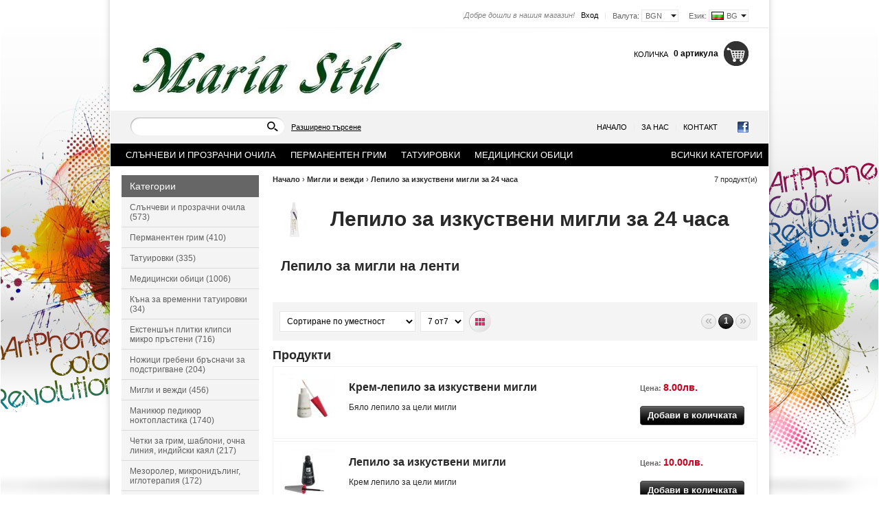

--- FILE ---
content_type: text/html; charset=utf-8
request_url: http://maria-stil.com/category/92/lepilo-za-izkustveni-migli-za-24-chasa.html
body_size: 12863
content:
<!DOCTYPE html PUBLIC "-//W3C//DTD XHTML 1.0 Transitional//EN" "http://www.w3.org/TR/xhtml1/DTD/xhtml1-transitional.dtd">
<html xmlns="http://www.w3.org/1999/xhtml">
<head>
<meta http-equiv="Content-Type" content="text/html; charset=utf-8" />
<meta http-equiv="Content-Script-Type" content="text/javascript" />
<meta http-equiv="Content-Style-Type" content="text/css" />
<meta name="description" content="Лепило за мигли на лентички татуировки, перманентен грим, маникюр" />
<meta name="keywords" content="изкуствени-мигли-мигли-Remover-за--премахване-лепило-безцветно-гел-черно-изкуствени-извиване-маша-преса-пинсета-пинцети-система-косъм-по-удължаване-вграждане-сгъстяване-разтворител-ремувър-снопчета-цели-ленти-фолк-обем-перманентни-онлайн-магазин-комплект-къдрене-био-емулсия-растеж-изграждане-вежди-косъмчета-извивка-чистител-бързо-дълготрайно-седмици-съхнещо-секунди-2-3-съхнещо-гребен-спирала-маша-форми-пачове-лента-поставяне-топло-горещо-системи-напреднали-начинаещи-копринени-норка-коприна-естествени-трайна-очна-линия-24-часа-5-грама,очила, кръгли, ушна, кал, акне, пъпки, младежки, слънчеви, прозрачни, очила, диоптър, медицински обици" />
<title>lepilo-za-izkustveni-migli-za-24-chasa</title>
<link rel="stylesheet" type="text/css" href="/skins/chameleon/customer/css/main.css" />
<link rel="stylesheet" type="text/css" href="/skins/chameleon/customer/css/colorbox.css" />
<!--[if lt IE 8]><link rel="stylesheet" type="text/css" href="/skins/chameleon/customer/css/iefixes.css" /><![endif]-->
<!--[if IE 6]><link rel="stylesheet" type="text/css" href="/skins/chameleon/customer/css/ie6.css" /><![endif]-->
<link rel="stylesheet" type="text/css" href="/userfiles/css/css_7_10.css" />
<script type="text/javascript"><!--
function chromeLayerXLayerY() {
	// Fix Chrome event.layerX, event.layerY which are deprecated
	if (navigator.userAgent.toLowerCase().indexOf('chrome') == -1)
		return;
	// remove layerX and layerY
	var props = $.event.props, length = props.length;
	while (length--) {
		var el = props[length];
		(el === 'layerX' || el === 'layerY') && delete props[length];
	}
}
//--></script>
<script type="text/javascript" onload="chromeLayerXLayerY()" src="/skins/skeleton/customer/js/thirdparty/jquery-1.4.2.min.js"></script>
<!--[if lt IE 9]>
	<script type="text/javascript" src="/skins/skeleton/customer/js/thirdparty/PIE.js"></script>
	<script type="text/javascript">	$(function() {if (window.PIE) {$('.discount-percent, .button, .ProductComparisonBox .box-title-wrapper').each(function() {PIE.attach(this);});}});</script>
<![endif]-->
<script type="text/javascript" src="/skins/skeleton/customer/js/thirdparty/jquery.colorbox.js"></script>
<script type="text/javascript" src="/skins/skeleton/customer/js/main.js"></script>
<link rel="alternate" type="application/rss+xml" title="Новини" href="/module.php?ModuleName=com.summercart.rss&amp;UILanguage=bg&amp;FeedType=News" />
<script type="text/javascript"><!--
$(function(){
	$('.innerbox').colorbox({minWidth: 500, minHeight: 300, maxWidth: '90%', maxHeight: '96%'});
	
	var contentWidth = $('.language-code-wrapper').width() + 17;
	$('#language-options').css('width', contentWidth);
	
	var currencyWidth = $('.currency-code-wrapper').width() + 11;
	$('.currency-code-wrapper').css('width', currencyWidth);
	var contentWidth2 = $('.currency-code-wrapper').width() + 17;
	$('#currency-list').css('width', contentWidth2);
});

SC.storeRoot = 'http://maria-stil.com/';
SC.ML.PROVIDE_VALID_EMAIL = 'Трябва да предоставите валиден имейл адрес:';
//--></script>


<!-- Google Analytics -->
<script type="text/javascript"><!--
	var _gaq = _gaq || [];
	_gaq.push(['_setAccount', 'UA-47716445-1']);
	_gaq.push(['_trackPageview']);
	
	(function() {
		var ga = document.createElement('script'); ga.type = 'text/javascript'; ga.async = true;
		ga.src = ('https:' == document.location.protocol ? 'https://ssl' : 'http://www') + '.google-analytics.com/ga.js';
		var s = document.getElementsByTagName('script')[0]; s.parentNode.insertBefore(ga, s);
	})();

//--></script>
<!-- /Google Analytics -->
</head>

<body class="lang-bg dynamic-page dynamic-page-categories layout-5 layout-type-thin-wide" >

<div id="body-container">
<div id="container">

<div id="header-container">
<style type="text/css"><!--
/******************* HEADER #1 *******************/
/* Login */
#header-login { margin-top:13px; }

/* Slogan */
#slogan { top:13px; }
/******************* HEADER #1 END *******************/
--></style>

<div id="headerPart-top" class="subheader1 header">
	<div class="header-settings">
		
		<div id="language" onmouseover="return languageDropdown('on');" onmouseout="return languageDropdown('off');">
			<div class="language-container">
				
				<div class="selected-language">
					Език:
					<span class="language-code-wrapper"><img src="/userfiles/languages/language_2.jpg" width="18" height="12" alt="" /> <span class="selected-code-language">BG</span></span>
				</div>
				

				
				<ul id="language-options" class="clearfix clear">
					
					<li  class="selected"><a href="/category/92/lepilo-za-izkustveni-migli-za-24-chasa.html?"><img src="/userfiles/languages/language_2.jpg" width="18" height="12" alt="" /> BG</a></li>
					
				</ul>
				
			</div>
		</div>
		

		<div id="header-currency">
			<div class="selected-currency">
				<span class="currency-title">Валута:</span>
				<span class="currency-code-wrapper currency-has-selection"><span class="selected-code-currency">BGN</span></span>
			</div>
			<input type="hidden" name="CurrencyID" class="CurrencyID" value="7" />

			<ul id="currency-list">
			
			</ul> 
		</div>

		<div id="header-login">
		

		
			<a href="/login.html" class="login">Вход</a><span class="header-login-separator">|</span>
			<!--<a href="/register.html" class="register">Регистрация</a><span class="header-login-separator">|</span>-->
		
		</div>

		
		<div id="slogan">Добре дошли в нашия магазин! <span class="slogan-separator">|</span></div>
		
		<div class="clear"></div>
	</div>

	<h2 id="logo"><a href="/"><img src="http://maria-stil.com/userfiles/skins/chameleon/image_5c8c3d09d7317b0f1bed35f0d7e35111.jpg" alt="Мария Стил" /></a></h2>

	
	<div id="header-cart">
		<h2 class="header-cart-title">Количка</h2>

		
		<div class="view_cart header-cart-empty">
			<span class="items_total">0 артикула</span>
		</div>
		<div class="header_mini_cart_wrapper">
			<div class="header-cart-icon empty-cart"></div>
			<div class="header-mini-cart" style="display: none;">
	<div class="header-mini-cart-content">
		<div class="miniCartEmpty">Количката е празна.</div>

		<div id="headerMiniCartNotEmpty" class="miniCartNotEmpty" style="display:none;">
			
		</div>

		<div class="miniCartNotEmpty button button-view-checkout" style="display:none;"><a href="/cart.html" class="view-more">Виж &amp; Купи</a></div>
	</div>
</div>
<script type="text/javascript"><!--
$(function () {
	$('.header_mini_cart_wrapper').hover(function() {
		$('.header-mini-cart').show();
	}, function() {
		$('.header-mini-cart').hide();
	});
});
--></script>
		</div>
		

		
	</div>
	
	<div class="header-menu-search" id="headerPart-bottom">
		<div id="header-search">
			<form action="/search.html">
				<input type="text" class="input-text" id="sbox" name="phrase" value="" />
				<span class="headerSearchButton"><input type="image" src="/skins/chameleon/customer/images/header-search-btn.png" class="input-submit" /></span>
			</form>
		</div>
		<div class="header-search-advanced"><a href="/search.html?action=dmAdvancedSearch" class="view-all">Разширено търсене</a></div>

		<div id="networks">
			
				<span><a href="https://www.facebook.com/pages/%D0%9C%D0%B0%D1%80%D0%B8%D1%8F-%D0%A1%D1%82%D0%B8%D0%BB/620280888031718?ref=hl"><span class="network-fb">&nbsp;</span></a></span>
			
			
			
		</div>

		<script type="text/javascript">
		$(function () {
			SC.Util.attachDropDown('#main-menu li', 'below');
			SC.Util.attachDropDown('#main-menu li ul li', 'right');
		});
		</script>
		<ul id="main-menu">
			
			<li>
				<a href="/" title="Начало" class="tab">Начало</a>
				
			</li>
			<li class="main-menu-separator">|</li>
			
			<li>
				<a href="/page/3/za-nas.html" title="За Нас" class="tab">За Нас</a>
				
			</li>
			<li class="main-menu-separator">|</li>
			
			<li>
				<a href="/form/1/kontakt.html" title="Контакт" class="tab">Контакт</a>
				
			</li>
			
			
		</ul>

	</div>
	<div class="clear"></div>
</div><!-- header -->
</div><!-- header container -->
<div id="column-top" class="h-column column clearfix">
	<div class="column-wrapper">
		<div class="column-inner-wrapper">
			<div id="box-65" class="box box-65 dd-categories-box">
<script type="text/javascript"><!--
$(function () {
	SC.Util.attachDropDownBoxCategories('65', 'Всички категории');
});
--></script>

<div class="box-title-wrapper">
<h2 class="box-title">Категории с падащо меню</h2>
</div>


<ul class="box-content">
	
	<li class="isFirst">
		<a href="/category/165/slanchevi-i-prozrachni-ochila.html" class="isParent"><span>Слънчеви и прозрачни очила</span></a>
		<ul class="box-content">
	
	<li class="isFirst">
		<a href="/category/166/slanchevi-ochila.html"><span>Слънчеви очила</span></a>
		
	</li>
	
	<li class="">
		<a href="/category/167/ochila-s-prozrachni-stakla.html"><span>Очила с прозрачни стъкла </span></a>
		
	</li>
	
	<li class="">
		<a href="/category/177/slanchevi-kragli-ochila.html"><span>Слънчеви кръгли очила</span></a>
		
	</li>
	
	<li class="">
		<a href="/category/182/ochila-s-kapatsi.html"><span>Очила с капаци</span></a>
		
	</li>
	
	<li class="">
		<a href="/category/185/aksesoari-chasti-za-ochila.html"><span>Аксесоари части за очила</span></a>
		
	</li>
	
	<li class="">
		<a href="/category/193/damski-koteshki-ochila.html"><span>Дамски котешки очила</span></a>
		
	</li>
	
	<li class="">
		<a href="/category/201/detski-slanchevi-ochila.html"><span>Детски слънчеви очила</span></a>
		
	</li>
	
	<li class="">
		<a href="/category/216/ramki-za-ochila-s-dioptar.html"><span>Рамки за очила с диоптър</span></a>
		
	</li>
	
	<li class=" isLast">
		<a href="/category/219/parti-ochila.html"><span>Парти очила</span></a>
		
	</li>
	
</ul>
	</li>
	
	<li class="">
		<a href="/category/103/permanenten-grim.html" class="isParent"><span>Перманентен грим</span></a>
		<ul class="box-content">
	
	<li class="isFirst">
		<a href="/category/104/upoyka-za-permanenten-grim-i-tatuirane.html"><span>Упойка за перманентен грим и татуиране</span></a>
		
	</li>
	
	<li class="">
		<a href="/category/110/permanenten-grim-pisalki.html"><span>Перманентен грим писалки</span></a>
		
	</li>
	
	<li class="">
		<a href="/category/109/permanenten-grim-komplekti.html"><span>Перманентен грим комплекти</span></a>
		
	</li>
	
	<li class="">
		<a href="/category/106/boi-za-permanenten-grim.html"><span>Бои за перманентен грим </span></a>
		
	</li>
	
	<li class="">
		<a href="/category/108/nakraynitsi-za-permanenten-grim-i-igli.html"><span> Накрайници за перманентен грим и игли</span></a>
		
	</li>
	
	<li class="">
		<a href="/category/105/shabloni-za-permanenten-grim.html"><span>Шаблони за перманентен грим</span></a>
		
	</li>
	
	<li class="">
		<a href="/category/107/drugi-za-permanenten-grim.html"><span>Други за перманентен грим</span></a>
		
	</li>
	
	<li class="">
		<a href="/category/199/rachen-metod-mikrobleyding.html"><span>Ръчен метод микроблейдинг</span></a>
		
	</li>
	
	<li class="">
		<a href="/category/204/igli-za-mikro-bleyding-rachen-metod.html"><span>Игли за микро блейдинг ръчен метод</span></a>
		
	</li>
	
	<li class="">
		<a href="/category/208/konsumativi-za-permanenten-grim-sharmant.html"><span>Консумативи за перманентен грим Шармант</span></a>
		
	</li>
	
	<li class=" isLast">
		<a href="/category/214/igli-za-kombinirana-pisalka-permanenten-grim.html"><span>Игли за комбинирана писалка перманентен грим</span></a>
		
	</li>
	
</ul>
	</li>
	
	<li class="">
		<a href="/category/14/tatuirovki.html" class="isParent"><span>Татуировки</span></a>
		<ul class="box-content">
	
	<li class="isFirst">
		<a href="/category/30/upoyka-za-tatuirane.html"><span>Упойка за татуиране</span></a>
		
	</li>
	
	<li class="">
		<a href="/category/20/boya-za-tatuirovki.html"><span>Боя за татуировки</span></a>
		
	</li>
	
	<li class="">
		<a href="/category/15/tatuirovki-mashini-za-tatuirane.html"><span>Татуировки машини за татуиране</span></a>
		
	</li>
	
	<li class="">
		<a href="/category/19/rotorni-mashini-za-tatuirane.html"><span>Роторни машини за татуиране</span></a>
		
	</li>
	
	<li class="">
		<a href="/category/24/komplekt-za-tatuirovki.html"><span>Комплект за татуировки</span></a>
		
	</li>
	
	<li class="">
		<a href="/category/21/pedal-klip-korda-za-tatuirovki.html"><span>Педал клип корда за татуировки</span></a>
		
	</li>
	
	<li class="">
		<a href="/category/22/transformator-za-tatuirovki-zahranvane-za-tatuirane.html"><span>Трансформатор за татуировки захранване за татуиране</span></a>
		
	</li>
	
	<li class="">
		<a href="/category/23/rakohvatki-za-tatuirane.html"><span>Ръкохватки за татуиране</span></a>
		
	</li>
	
	<li class="">
		<a href="/category/25/igli-za-tatuirovki.html"><span>Игли за татуировки</span></a>
		
	</li>
	
	<li class="">
		<a href="/category/26/nakraynitsi-za-tatuirovki.html" class="isParent"><span>Накрайници за татуировки</span></a>
		<ul class="box-content">
	
	<li class="isFirst">
		<a href="/category/141/sterilni-nakraynitsi-za-tatuirovki.html"><span>Стерилни накрайници за татуировки</span></a>
		
	</li>
	
	<li class=" isLast">
		<a href="/category/142/nakraynitsi-za-tatuirane-ot-stomana.html"><span>Накрайници за татуиране от стомана</span></a>
		
	</li>
	
</ul>
	</li>
	
	<li class="">
		<a href="/category/210/igli-za-profesionalni-mashini-za-tatuirovki.html"><span>Игли за професионални машини за татуировки</span></a>
		
	</li>
	
	<li class="">
		<a href="/category/27/produkti-i-konsumativi-za-tatuirane.html"><span>Продукти и консумативи за татуиране</span></a>
		
	</li>
	
	<li class="">
		<a href="/category/28/rezervni-chasti-za-tatuirovki.html"><span>Резервни части за татуировки</span></a>
		
	</li>
	
	<li class="">
		<a href="/category/29/tattoo-suveniri.html"><span>Tаттоо сувенири</span></a>
		
	</li>
	
	<li class=" isLast">
		<a href="/category/31/ultrazvukovi-vani.html"><span>Ултразвукови вани</span></a>
		
	</li>
	
</ul>
	</li>
	
	<li class="">
		<a href="/category/111/meditsinski-obitsi.html" class="isParent"><span>Медицински обици</span></a>
		<ul class="box-content">
	
	<li class="isFirst">
		<a href="/category/117/obitsi-za-pistolet.html"><span>Обици за пистолет </span></a>
		
	</li>
	
	<li class="">
		<a href="/category/119/pistolet-za-obitsi.html"><span>Пистолет за обици</span></a>
		
	</li>
	
	<li class="">
		<a href="/category/209/igli-za-probivane-na-obitsi.html"><span>Игли за пробиване на обици</span></a>
		
	</li>
	
	<li class="">
		<a href="/category/113/obitsi-za-ustna-ot-meditsinska-stomana.html"><span>Обици за устна от медицинска стомана</span></a>
		
	</li>
	
	<li class="">
		<a href="/category/114/obitsi-za-vezhda.html"><span>Обици за вежда</span></a>
		
	</li>
	
	<li class="">
		<a href="/category/115/obitsi-za-nos.html"><span>Обици за нос</span></a>
		
	</li>
	
	<li class="">
		<a href="/category/116/obitsi-za-pap.html"><span>Обици за пъп</span></a>
		
	</li>
	
	<li class="">
		<a href="/category/118/obitsi-za-ezik.html"><span>Обици за език</span></a>
		
	</li>
	
	<li class="">
		<a href="/category/197/obitsi-halki-meditsinska-stomana.html"><span>Обици халки медицинска стомана</span></a>
		
	</li>
	
	<li class="">
		<a href="/category/207/obitsi-18.html"><span>Обици 18+</span></a>
		
	</li>
	
	<li class="">
		<a href="/category/206/flesh-obitsa.html"><span>Флеш обица</span></a>
		
	</li>
	
	<li class=" isLast">
		<a href="/category/112/obitsi-bez-probivane-na-dupka.html"><span>Обици без пробиване на дупка</span></a>
		
	</li>
	
</ul>
	</li>
	
	<li class="">
		<a href="/category/132/kana-za-vremenni-tatuirovki.html" class="isParent"><span>Къна за временни татуировки </span></a>
		<ul class="box-content">
	
	<li class="isFirst isLast">
		<a href="/category/135/naturalna-indiyska-kana-za-bodi-art.html"><span>Натурална индийска къна за боди арт</span></a>
		
	</li>
	
</ul>
	</li>
	
	<li class="">
		<a href="/category/120/ekstenshan-plitki-klipsi-mikro-prasteni.html" class="isParent"><span>Екстеншън плитки клипси микро пръстени</span></a>
		<ul class="box-content">
	
	<li class="isFirst">
		<a href="/category/121/fibi-shtipki-za-kosa.html"><span>Фиби щипки за коса</span></a>
		
	</li>
	
	<li class="">
		<a href="/category/122/ekstenshan-instrumenti.html"><span>Екстеншън инструменти</span></a>
		
	</li>
	
	<li class="">
		<a href="/category/123/klipsi-za-kosa.html"><span>Клипси за коса</span></a>
		
	</li>
	
	<li class="">
		<a href="/category/124/keratin-za-udalzhavane-na-kosa.html"><span>Кератин за удължаване на коса</span></a>
		
	</li>
	
	<li class="">
		<a href="/category/125/tresi-kokove-konski-opashki-i-bretoni.html"><span>Треси кокове конски опашки и бретони</span></a>
		
	</li>
	
	<li class="">
		<a href="/category/126/mikro-prasteni-udalzhavane-na-kosa.html"><span>Микро пръстени удължаване на коса</span></a>
		
	</li>
	
	<li class="">
		<a href="/category/127/elektricheski-kleshti-udalzhavane-na-kosa.html"><span>Електрически клещи удължаване на коса</span></a>
		
	</li>
	
	<li class="">
		<a href="/category/202/kanekaloni-tuistari-afro-plitki.html"><span>Канекалони туистъри афро плитки</span></a>
		
	</li>
	
	<li class="">
		<a href="/category/205/prasteni-obitsi-halki-za-bizhuta-za-kosa.html"><span>Пръстени обици халки за бижута за коса</span></a>
		
	</li>
	
	<li class=" isLast">
		<a href="/category/212/parti-plitki-nishki-za-sgastyavane-na-kosa.html"><span>Парти плитки нишки за сгъстяване на коса</span></a>
		
	</li>
	
</ul>
	</li>
	
	<li class="">
		<a href="/category/16/nozhitsi-grebeni-brasnachi-za-podstrigvane.html" class="isParent"><span>Ножици гребени бръсначи за подстригване</span></a>
		<ul class="box-content">
	
	<li class="isFirst">
		<a href="/category/17/nozhitsi-za-podstrigvane-komplekt.html"><span>Ножици за подстригване комплект</span></a>
		
	</li>
	
	<li class="">
		<a href="/category/32/brasnachi-za-brasnene-greben-s-nozhcheta.html"><span>Бръсначи за бръснене гребен с ножчета</span></a>
		
	</li>
	
	<li class="">
		<a href="/category/33/chetki-za-pochistvane-pri-podstrigvane.html"><span>Четки за почистване при подстригване</span></a>
		
	</li>
	
	<li class="">
		<a href="/category/34/chetki-za-boyadisvane-na-kosa.html"><span>Четки за боядисване на коса</span></a>
		
	</li>
	
	<li class="">
		<a href="/category/151/filazhni-nozhitsi-za-podstrigvane.html"><span>Филажни ножици за подстригване</span></a>
		
	</li>
	
	<li class="">
		<a href="/category/152/nozhitsi-za-podstrigvane.html"><span>Ножици за подстригване </span></a>
		
	</li>
	
	<li class="">
		<a href="/category/154/shivashki-nozhitsi.html"><span>Шивашки ножици</span></a>
		
	</li>
	
	<li class="">
		<a href="/category/159/trimer-za-kosmi-po-litseto.html"><span>Тример за косми по лицето</span></a>
		
	</li>
	
	<li class="">
		<a href="/category/213/malki-nozhichki.html"><span>Малки ножички</span></a>
		
	</li>
	
	<li class="">
		<a href="/category/217/gravirane-na-pricheski.html"><span>Гравиране на прически</span></a>
		
	</li>
	
	<li class=" isLast">
		<a href="/category/218/shabloni-grebeni-za-brada.html"><span>Шаблони гребени за брада</span></a>
		
	</li>
	
</ul>
	</li>
	
	<li class=" isOpen">
		<a href="/category/60/migli-i-vezhdi.html" class="isParent"><span>Мигли и вежди</span></a>
		<ul class="box-content">
	
	<li class="isFirst">
		<a href="/category/61/chistitel-za-migli.html"><span>Чистител за мигли</span></a>
		
	</li>
	
	<li class="">
		<a href="/category/62/lepilo-za-migli-dalgotrayno.html"><span>Лепило за мигли дълготрайно</span></a>
		
	</li>
	
	<li class="">
		<a href="/category/63/izvivane-na-migli.html"><span>Извиване на мигли</span></a>
		
	</li>
	
	<li class="">
		<a href="/category/64/migli-sistema-kosam-po-kosam.html"><span>Мигли система косъм по косъм</span></a>
		
	</li>
	
	<li class="">
		<a href="/category/91/migli-komplekt.html"><span> Мигли комплект</span></a>
		
	</li>
	
	<li class=" isOpen isCurrent">
		<a href="/category/92/lepilo-za-izkustveni-migli-za-24-chasa.html"><span>Лепило за изкуствени мигли за 24 часа</span></a>
		
	</li>
	
	<li class="">
		<a href="/category/93/izkustveni-migli-na-snopcheta.html"><span>Изкуствени мигли на снопчета</span></a>
		
	</li>
	
	<li class="">
		<a href="/category/94/migli-na-lenti.html"><span>Мигли на ленти</span></a>
		
	</li>
	
	<li class="">
		<a href="/category/95/izkustveni-migli-2000-broya.html"><span>Изкуствени мигли 2000 броя</span></a>
		
	</li>
	
	<li class="">
		<a href="/category/96/pinseti-za-vezhdi-i-migli.html"><span>Пинсети за вежди и мигли</span></a>
		
	</li>
	
	<li class="">
		<a href="/category/156/komplekt-za-izvivane-na-migli.html"><span>Комплект за извиване на мигли</span></a>
		
	</li>
	
	<li class="">
		<a href="/category/157/migli-ot-norka.html"><span>Мигли от норка</span></a>
		
	</li>
	
	<li class="">
		<a href="/category/161/migli-za-udalzhavane-v-golemi-opakovki.html" class="isParent"><span>Мигли за удължаване в големи опаковки</span></a>
		<ul class="box-content">
	
	<li class="isFirst">
		<a href="/category/162/migli-za-udalzhavane-c-0-2-milimetra.html"><span> Мигли за удължаване C - 0.2 милиметра </span></a>
		
	</li>
	
	<li class=" isLast">
		<a href="/category/163/migli-za-udalzhavane-s-debelina-0-25-milimetra.html"><span> Мигли за удължаване С дебелина 0.25 милиметра </span></a>
		
	</li>
	
</ul>
	</li>
	
	<li class="">
		<a href="/category/178/ochila-za-postavyane-na-migli.html"><span>Очила за поставяне на мигли</span></a>
		
	</li>
	
	<li class="">
		<a href="/category/194/drugi-konsumativi-za-migli.html"><span>Други консумативи за мигли</span></a>
		
	</li>
	
	<li class=" isLast">
		<a href="/category/196/komplekt-za-postavyane-na-vezhdi.html"><span>Комплект за поставяне на вежди</span></a>
		
	</li>
	
</ul>
	</li>
	
	<li class="">
		<a href="/category/35/manikyur-pedikyur-noktoplastika.html" class="isParent"><span>Маникюр педикюр ноктопластика</span></a>
		<ul class="box-content">
	
	<li class="isFirst">
		<a href="/category/37/izkustveni-nokti-frenski-manikyur.html"><span>Изкуствени нокти френски маникюр</span></a>
		
	</li>
	
	<li class="">
		<a href="/category/39/elektricheski-pili-za-manikyur-noktoplastika-pedikyur.html"><span>Електрически пили за маникюр, ноктопластика, педикюр</span></a>
		
	</li>
	
	<li class="">
		<a href="/category/41/prahouloviteli-za-nokti.html"><span>Прахоуловители за нокти</span></a>
		
	</li>
	
	<li class="">
		<a href="/category/42/nakraynitsi-za-elektricheski-pili.html"><span>Накрайници за електрически пили</span></a>
		
	</li>
	
	<li class="">
		<a href="/category/43/lepila-za-nokti.html"><span>Лепила за нокти</span></a>
		
	</li>
	
	<li class="">
		<a href="/category/44/komplekti-za-nokti-manikyur-noktoplastika.html"><span>Комплекти за нокти маникюр ноктопластика</span></a>
		
	</li>
	
	<li class="">
		<a href="/category/45/izbutvachi-za-kutikuli-skalpeli-za-kozhichki-na-nokti.html"><span>Избутвачи за кутикули скалпели за кожички на нокти</span></a>
		
	</li>
	
	<li class="">
		<a href="/category/46/dekoratsia-na-nokti.html" class="isParent"><span>Декорация на нокти</span></a>
		<ul class="box-content">
	
	<li class="isFirst">
		<a href="/category/47/3d-formi-akril.html"><span>3D форми акрил</span></a>
		
	</li>
	
	<li class="">
		<a href="/category/49/dekoratsia-za-nokti.html"><span>Декорация за нокти</span></a>
		
	</li>
	
	<li class="">
		<a href="/category/50/dekoratsia-na-manikyur.html"><span>Декорация на маникюр</span></a>
		
	</li>
	
	<li class="">
		<a href="/category/51/kristali-za-manikyur-i-noktoplastika.html"><span>Кристали за маникюр и ноктопластика</span></a>
		
	</li>
	
	<li class="">
		<a href="/category/52/kamani-za-nokti.html"><span>Камъни за нокти </span></a>
		
	</li>
	
	<li class="">
		<a href="/category/153/verizhka-za-manikyur.html"><span>Верижка за маникюр</span></a>
		
	</li>
	
	<li class="">
		<a href="/category/168/fluorestsentni-formi-za-nokti.html"><span>Флуоресцентни форми за нокти</span></a>
		
	</li>
	
	<li class="">
		<a href="/category/169/kristalni-figuri-za-nokti.html"><span>Кристални фигури за нокти</span></a>
		
	</li>
	
	<li class="">
		<a href="/category/170/metalni-formi-za-manikyur.html"><span>Метални форми за маникюр</span></a>
		
	</li>
	
	<li class="">
		<a href="/category/175/perli-za-manikyur.html"><span>Перли за маникюр</span></a>
		
	</li>
	
	<li class="">
		<a href="/category/181/stikeri-za-manikyur.html"><span>Стикери за маникюр</span></a>
		
	</li>
	
	<li class="">
		<a href="/category/186/instrument-za-tochki.html"><span>Инструмент за точки</span></a>
		
	</li>
	
	<li class=" isLast">
		<a href="/category/189/suhi-tsvetya-za-nokti.html"><span>Сухи цветя за нокти</span></a>
		
	</li>
	
</ul>
	</li>
	
	<li class="">
		<a href="/category/53/mostreni-displei-za-nokti.html"><span>Мострени дисплеи за нокти</span></a>
		
	</li>
	
	<li class="">
		<a href="/category/54/produkti-za-manikyur-i-noktoplastika.html"><span>Продукти за маникюр и ноктопластика</span></a>
		
	</li>
	
	<li class="">
		<a href="/category/55/vazglavnitsi-za-nokti.html"><span>Възглавници за нокти</span></a>
		
	</li>
	
	<li class="">
		<a href="/category/56/omekotitel-za-nokti.html"><span>Омекотител за нокти</span></a>
		
	</li>
	
	<li class="">
		<a href="/category/57/akril-za-nokti.html"><span>Акрил за нокти</span></a>
		
	</li>
	
	<li class="">
		<a href="/category/58/uv-i-led-lampi.html"><span>UV и LED лампи</span></a>
		
	</li>
	
	<li class="">
		<a href="/category/59/chetki-za-nokti.html"><span>Четки за нокти</span></a>
		
	</li>
	
	<li class="">
		<a href="/category/130/izgrazhdasht-gel.html"><span>Изграждащ гел</span></a>
		
	</li>
	
	<li class="">
		<a href="/category/140/pedikyur.html"><span>Педикюр</span></a>
		
	</li>
	
	<li class="">
		<a href="/category/171/pili-blokove-stakleni-pili.html" class="isParent"><span>Пили, блокове, стъклени пили</span></a>
		<ul class="box-content">
	
	<li class="isFirst">
		<a href="/category/172/pili-za-nokti.html"><span>Пили за нокти</span></a>
		
	</li>
	
	<li class="">
		<a href="/category/173/blokove-za-manikyur.html"><span>Блокове за маникюр</span></a>
		
	</li>
	
	<li class=" isLast">
		<a href="/category/174/kristalni-pili-za-manikyur.html"><span>Кристални пили за маникюр</span></a>
		
	</li>
	
</ul>
	</li>
	
	<li class="">
		<a href="/category/198/top-i-baza-za-manikyur-technosti-za-lepkav-sloy.html"><span>Топ и база за маникюр, течности за лепкав слой</span></a>
		
	</li>
	
	<li class=" isLast">
		<a href="/category/200/gel-lakove-za-manikyur.html"><span>Гел лакове за маникюр</span></a>
		
	</li>
	
</ul>
	</li>
	
	<li class="">
		<a href="/category/10/chetki-za-grim-shabloni-ochna-linia-indiyski-kayal.html" class="isParent"><span>Четки за грим, шаблони, очна линия, индийски каял</span></a>
		<ul class="box-content">
	
	<li class="isFirst">
		<a href="/category/98/grim-shabloni-za-ochna-linia.html"><span>Грим шаблони за очна линия</span></a>
		
	</li>
	
	<li class="">
		<a href="/category/150/molivi-za-ochna-linia.html"><span>Моливи за очна линия</span></a>
		
	</li>
	
	<li class="">
		<a href="/category/97/indiyski-kayal.html"><span>Индийски каял</span></a>
		
	</li>
	
	<li class="">
		<a href="/category/12/chetki-za-grim.html"><span>Четки за грим</span></a>
		
	</li>
	
	<li class=" isLast">
		<a href="/category/11/senki-za-ochi.html"><span>Сенки за очи</span></a>
		
	</li>
	
</ul>
	</li>
	
	<li class="">
		<a href="/category/179/mezoroler-mikronidaling-igloterapia.html" class="isParent"><span>Мезоролер, микронидълинг, иглотерапия</span></a>
		<ul class="box-content">
	
	<li class="isFirst">
		<a href="/category/180/mezoroleri-540-igli.html"><span>Мезоролери 540 игли</span></a>
		
	</li>
	
	<li class="">
		<a href="/category/176/mezoroler-mikronidaling-192-200-igli.html"><span>Мезоролер, микронидълинг 192 - 200 игли</span></a>
		
	</li>
	
	<li class="">
		<a href="/category/184/mezoroleri-1080-igli.html"><span>Мезоролери 1080 игли</span></a>
		
	</li>
	
	<li class=" isLast">
		<a href="/category/187/mezoroleri-s-vibratsii-i-led-fotoni.html" class="isParent"><span>Мезоролери с вибрации и LED фотони</span></a>
		<ul class="box-content">
	
	<li class="isFirst">
		<a href="/category/190/mezoroler-cherveni-fotoni.html"><span>Мезоролер червени фотони</span></a>
		
	</li>
	
	<li class="">
		<a href="/category/191/mezoroleri-zeleni-fotoni.html"><span>Мезоролери зелени фотони</span></a>
		
	</li>
	
	<li class=" isLast">
		<a href="/category/192/mezoroler-sin-foton.html"><span>Мезоролер син фотон</span></a>
		
	</li>
	
</ul>
	</li>
	
</ul>
	</li>
	
	<li class="">
		<a href="/category/136/uredi-za-krasota-i-zdrave.html" class="isParent"><span>Уреди за красота и здраве</span></a>
		<ul class="box-content">
	
	<li class="isFirst">
		<a href="/category/137/ultrazvuk-frimator-yonoforeza.html"><span>Ултразвук, фриматор, йонофореза</span></a>
		
	</li>
	
	<li class="">
		<a href="/category/138/d-arsonval.html"><span>Д'арсонвал</span></a>
		
	</li>
	
	<li class="">
		<a href="/category/139/pochistvane-na-litse.html"><span>Почистване на лице</span></a>
		
	</li>
	
	<li class=" isLast">
		<a href="/category/195/derma-pen-i-konsumativi.html"><span>Дерма пен и консумативи</span></a>
		
	</li>
	
</ul>
	</li>
	
	<li class="">
		<a href="/category/99/akne.html" class="isParent"><span>Акне</span></a>
		<ul class="box-content">
	
	<li class="isFirst">
		<a href="/category/101/akne-instrumenti.html"><span>Акне инструменти </span></a>
		
	</li>
	
	<li class=" isLast">
		<a href="/category/102/kremove-za-akne-izbelvane-i-penta.html"><span>Кремове за акне, избелване и  пента</span></a>
		
	</li>
	
</ul>
	</li>
	
	<li class="">
		<a href="/category/144/aerograf.html" class="isParent"><span>Аерограф</span></a>
		<ul class="box-content">
	
	<li class="isFirst">
		<a href="/category/147/aerografi-dvoyno-deystvie.html"><span>Аерографи двойно действие </span></a>
		
	</li>
	
	<li class="">
		<a href="/category/149/kompresor-za-aerograf.html"><span>Компресор за аерограф </span></a>
		
	</li>
	
	<li class="">
		<a href="/category/145/aerograf-s-kompresor.html"><span>Аерограф с компресор</span></a>
		
	</li>
	
	<li class=" isLast">
		<a href="/category/146/aerograf-materiali.html"><span>Аерограф материали</span></a>
		
	</li>
	
</ul>
	</li>
	
	<li class="">
		<a href="/category/211/instrumenti-za-ushna-kal.html"><span>Инструменти за ушна кал</span></a>
		
	</li>
	
	<li class="">
		<a href="/category/128/neseseri.html"><span>Несесери</span></a>
		
	</li>
	
	<li class="">
		<a href="/category/129/pinseti.html"><span>Пинсети</span></a>
		
	</li>
	
	<li class="">
		<a href="/category/131/kolagenovi-maski.html"><span>Колагенови маски </span></a>
		
	</li>
	
	<li class="">
		<a href="/category/203/anti-virusni-maski.html"><span>Анти вирусни маски</span></a>
		
	</li>
	
	<li class="">
		<a href="/category/215/parfyum-flakoni.html"><span>Парфюм флакони</span></a>
		
	</li>
	
	<li class=" isLast">
		<a href="/category/188/bizhuta-i-drankulki.html"><span>Бижута и дрънкулки</span></a>
		
	</li>
	
</ul>

</div>
		</div>
	</div>
</div>

<div class="mainWrapper">
<table id="main">
	<tr>	<td id="column-left" class="v-column thin">
		<div class="column-wrapper">
		<div class="column-inner-wrapper">
			
			<div id="box-66" class="box box-66 categories-box">

<div class="box-title-wrapper">
<h2 class="box-title">Категории</h2>
</div>


<ul class="box-content">

<li><a href="/category/165/slanchevi-i-prozrachni-ochila.html" title="Слънчеви и прозрачни очила (573)">Слънчеви и прозрачни очила (573)</a></li>

<li><a href="/category/103/permanenten-grim.html" title="Перманентен грим (410)">Перманентен грим (410)</a></li>

<li><a href="/category/14/tatuirovki.html" title="Татуировки (335)">Татуировки (335)</a></li>

<li><a href="/category/111/meditsinski-obitsi.html" title="Медицински обици (1006)">Медицински обици (1006)</a></li>

<li><a href="/category/132/kana-za-vremenni-tatuirovki.html" title="Къна за временни татуировки  (34)">Къна за временни татуировки  (34)</a></li>

<li><a href="/category/120/ekstenshan-plitki-klipsi-mikro-prasteni.html" title="Екстеншън плитки клипси микро пръстени (716)">Екстеншън плитки клипси микро пръстени (716)</a></li>

<li><a href="/category/16/nozhitsi-grebeni-brasnachi-za-podstrigvane.html" title="Ножици гребени бръсначи за подстригване (204)">Ножици гребени бръсначи за подстригване (204)</a></li>

<li><a href="/category/60/migli-i-vezhdi.html" title="Мигли и вежди (456)">Мигли и вежди (456)</a></li>

<li><a href="/category/35/manikyur-pedikyur-noktoplastika.html" title="Маникюр педикюр ноктопластика (1740)">Маникюр педикюр ноктопластика (1740)</a></li>

<li><a href="/category/10/chetki-za-grim-shabloni-ochna-linia-indiyski-kayal.html" title="Четки за грим, шаблони, очна линия, индийски каял (217)">Четки за грим, шаблони, очна линия, индийски каял (217)</a></li>

<li><a href="/category/179/mezoroler-mikronidaling-igloterapia.html" title="Мезоролер, микронидълинг, иглотерапия (172)">Мезоролер, микронидълинг, иглотерапия (172)</a></li>

<li><a href="/category/136/uredi-za-krasota-i-zdrave.html" title="Уреди за красота и здраве (71)">Уреди за красота и здраве (71)</a></li>

<li><a href="/category/99/akne.html" title="Акне (98)">Акне (98)</a></li>

<li><a href="/category/144/aerograf.html" title="Аерограф (34)">Аерограф (34)</a></li>

<li><a href="/category/211/instrumenti-za-ushna-kal.html" title="Инструменти за ушна кал (44)">Инструменти за ушна кал (44)</a></li>

<li><a href="/category/128/neseseri.html" title="Несесери (22)">Несесери (22)</a></li>

<li><a href="/category/129/pinseti.html" title="Пинсети (45)">Пинсети (45)</a></li>

<li><a href="/category/131/kolagenovi-maski.html" title="Колагенови маски  (33)">Колагенови маски  (33)</a></li>

<li><a href="/category/203/anti-virusni-maski.html" title="Анти вирусни маски (67)">Анти вирусни маски (67)</a></li>

<li><a href="/category/215/parfyum-flakoni.html" title="Парфюм флакони (37)">Парфюм флакони (37)</a></li>

<li><a href="/category/188/bizhuta-i-drankulki.html" title="Бижута и дрънкулки (13)">Бижута и дрънкулки (13)</a></li>

</ul>

</div>
		</div>
		</div>
	</td>	<td id="column-middle" class="v-column wide">
		<div class="column-wrapper">
		<div class="column-inner-wrapper">
			
			<div id="category-page">
<script type="text/javascript">
<!--
SC.Home.selfUrl = "/category/92/lepilo-za-izkustveni-migli-za-24-chasa.html?";
SC.Home.pageContentsSelector = '#category-page';
//-->
</script>
<div id="breadcrumb">
<div class="breadcrumb-bg">
	<span class="category-product-count">7 продукт(и)</span>
	<span><a href="/">Начало</a> </span>
	 &rsaquo; <span class="active"><a href="/category/60/migli-i-vezhdi.html">Мигли и вежди</a> </span> &rsaquo; <span class="active"><a href="/category/92/lepilo-za-izkustveni-migli-za-24-chasa.html">Лепило за изкуствени мигли за 24 часа</a> </span>
</div>
</div>

<div class="h1-title title-wrapper">
	<div class="title-left">
		<h1 class="title-right"><img src="/userfiles/categoryimages/image_0883b719c0a04319693630ee2f11dcd0.jpg" width="64" height="64" alt="Лепило за изкуствени мигли за 24 часа" class="category-image" /> Лепило за изкуствени мигли за 24 часа</h1>
	</div>
</div>

<div class="da-top-list"><div class="da-top-list-bg"><div class="da-top-list-bg-repeat"></div></div></div>

<div class="page-content-listing list-page">
<div class="page-content-listing-bg">
<div class="page-content-listing-bg-repeat">

	<div class="category-description"><div class="category-description-bg"><div class="category-description-bg-repeat"><h1 style="font-size: 20px; margin-bottom: 0px; padding-bottom: 5px; font-family: 'Lucida Grande', 'Lucida Sans', Verdana, Arial, sans-serif;">
	Лепило за мигли на ленти</h1>
</div></div></div>

	

	<div class="sort-view clearfix">
		<select name="ProductSort" id="ProductSort">
<option value="0" selected="selected">Сортиране по уместност</option>
<option value="1">Сортирай по цена (↑)</option>
<option value="2">Сортирай по цена (↓)</option>
<option value="3">Сортирай по име на продукт</option>
</select>

		<select name="recordsPerPage" id="recordsPerPage">
<option value="5">5 от7</option>
<option value="10" selected="selected">7 от7</option>
</select>

		<div class="view-wrapper list-view">
			<a href="/category/92/lepilo-za-izkustveni-migli-za-24-chasa.html?page=1&amp;view=grid" class="bubble">
				Табличен вид
				<span class="bubbleWrap">
					<span class="bubbleContent" style="display: none;">
						Виж като таблица
						<span class="bubbleTopBg"></span>
					</span>
				</span>
			</a>
		</div>
		<div class="pager">
			<span class="fright"><span class="prev-page">&laquo;</span><span class="selected-page">1</span><span class="next-page">&raquo;</span></span>
		</div>
	</div>

	
	
	

	
	<h2 class="products-title">Продукти</h2>

	<table class="product-table">
				<tr>
			<td class="product-image">
				<div class="product-image-bgl">
				<div class="product-image-bgr">
				<div class="product-image-bg">
					
					
					<a href="/product/552/krem-lepilo-za-izkustveni-migli.html" title="Крем-лепило за изкуствени мигли " class="product-image-link">
						<img src="http://maria-stil.com/userfiles/productthumbs/thumb_12522.jpg" alt="Крем-лепило за изкуствени мигли " width="80" height="80" class="product-image-552" />
					</a>
					

				</div>
				</div>
				</div>
			</td>

			<td class="product-details">
				<div class="product-details-bgl">
				<div class="product-details-bgr">
				<div class="product-details-bg">

					<h3><a href="/product/552/krem-lepilo-za-izkustveni-migli.html">Крем-лепило за изкуствени мигли </a></h3>

					<div class="product-description"><p>
	Бяло <a href="http://maria-stil.com/">лепило</a> за цели мигли</p></div>
				</div>
				</div>
				</div>
			</td>
			
			<td class="product-actions ">
				<div class="product-details-bgl">
				<div class="product-details-bgr">
				<div class="product-details-bg">

						
<div class="product-prices ">
	
	
	<!-- The product has no price modifiers. It may have wholesale price. -->
		
		<div class="product-price">
		
		
		<!-- No wholesale price. The list price is the final one. No discounts. -->
			<div class="list-price">
				<span class="what-price single-price">Цена:</span>
				<span class="price-value">8.00лв.</span>
			</div>
		
		
		
		
		
		
		</div>
	
	
	
	
	
	
	
</div>

					<div class="availability"></div>
					
					

					
					<form action="/cart.html" method="post" id="buy_prod_552">

						<input type="hidden" name="action" value="dmAddToCart" />
						<input type="hidden" name="ProductID" value="552" />
						<input type="hidden" name="ProductVariantID" value="" />

						<div class="quantity"><span>Брой:</span> <input type="text" class="input-text center" name="Quantity" value="1" size="3" /></div>

						<span class="button button-cart">
							<input type="submit" class="input-submit" value="Добави в количката" />
						</span>

					</form>
					

					<div class="compareAddButton product552" style="display: none;">
						<label><input type="checkbox" value="1" class="checkbox" onclick="javascript: return SC.ProductComparison.add(552);" /> Сравни</label>
					</div>

					<div class="compareRemoveButton product552" style="display: none;">
						<label><input type="checkbox" value="1" class="checkbox" checked="checked" onclick="javascript: return SC.ProductComparison.remove(552);" /> Сравни</label>
					</div>

					
					
				</div>
				</div>
				</div>
			</td>
		</tr>
		<tr>
			<td colspan="3" class="list-view-space"></td>
		</tr>
		<tr>
			<td class="product-image">
				<div class="product-image-bgl">
				<div class="product-image-bgr">
				<div class="product-image-bg">
					
					
					<a href="/product/550/lepilo-za-izkustveni-migli.html" title="Лепило за изкуствени мигли" class="product-image-link">
						<img src="http://maria-stil.com/userfiles/productthumbs/thumb_17019.jpg" alt="Лепило за изкуствени мигли" width="80" height="80" class="product-image-550" />
					</a>
					

				</div>
				</div>
				</div>
			</td>

			<td class="product-details">
				<div class="product-details-bgl">
				<div class="product-details-bgr">
				<div class="product-details-bg">

					<h3><a href="/product/550/lepilo-za-izkustveni-migli.html">Лепило за изкуствени мигли</a></h3>

					<div class="product-description"><p>
	Крем <a href="http://maria-stil.com/">лепило</a> за цели мигли<p></div>
				</div>
				</div>
				</div>
			</td>
			
			<td class="product-actions ">
				<div class="product-details-bgl">
				<div class="product-details-bgr">
				<div class="product-details-bg">

						
<div class="product-prices ">
	
	
	<!-- The product has no price modifiers. It may have wholesale price. -->
		
		<div class="product-price">
		
		
		<!-- No wholesale price. The list price is the final one. No discounts. -->
			<div class="list-price">
				<span class="what-price single-price">Цена:</span>
				<span class="price-value">10.00лв.</span>
			</div>
		
		
		
		
		
		
		</div>
	
	
	
	
	
	
	
</div>

					<div class="availability"></div>
					
					

					
					<form action="/cart.html" method="post" id="buy_prod_550">

						<input type="hidden" name="action" value="dmAddToCart" />
						<input type="hidden" name="ProductID" value="550" />
						<input type="hidden" name="ProductVariantID" value="" />

						<div class="quantity"><span>Брой:</span> <input type="text" class="input-text center" name="Quantity" value="1" size="3" /></div>

						<span class="button button-cart">
							<input type="submit" class="input-submit" value="Добави в количката" />
						</span>

					</form>
					

					<div class="compareAddButton product550" style="display: none;">
						<label><input type="checkbox" value="1" class="checkbox" onclick="javascript: return SC.ProductComparison.add(550);" /> Сравни</label>
					</div>

					<div class="compareRemoveButton product550" style="display: none;">
						<label><input type="checkbox" value="1" class="checkbox" checked="checked" onclick="javascript: return SC.ProductComparison.remove(550);" /> Сравни</label>
					</div>

					
					
				</div>
				</div>
				</div>
			</td>
		</tr>
		<tr>
			<td colspan="3" class="list-view-space"></td>
		</tr>
		<tr>
			<td class="product-image">
				<div class="product-image-bgl">
				<div class="product-image-bgr">
				<div class="product-image-bg">
					
					
					<a href="/product/553/lepilo-za-migli-na-lenti.html" title="Лепило за мигли на ленти" class="product-image-link">
						<img src="http://maria-stil.com/userfiles/productthumbs/thumb_12518.jpg" alt="Лепило за мигли на ленти" width="80" height="80" class="product-image-553" />
					</a>
					

				</div>
				</div>
				</div>
			</td>

			<td class="product-details">
				<div class="product-details-bgl">
				<div class="product-details-bgr">
				<div class="product-details-bg">

					<h3><a href="/product/553/lepilo-za-migli-na-lenti.html">Лепило за мигли на ленти</a></h3>

					<div class="product-description"><p>
	Тъмно <a href="http://maria-stil.com/">лепило</a> за цели мигли<p></div>
				</div>
				</div>
				</div>
			</td>
			
			<td class="product-actions ">
				<div class="product-details-bgl">
				<div class="product-details-bgr">
				<div class="product-details-bg">

						
<div class="product-prices ">
	
	
	<!-- The product has no price modifiers. It may have wholesale price. -->
		
		<div class="product-price">
		
		
		<!-- No wholesale price. The list price is the final one. No discounts. -->
			<div class="list-price">
				<span class="what-price single-price">Цена:</span>
				<span class="price-value">6.00лв.</span>
			</div>
		
		
		
		
		
		
		</div>
	
	
	
	
	
	
	
</div>

					<div class="availability"></div>
					
					

					
					<form action="/cart.html" method="post" id="buy_prod_553">

						<input type="hidden" name="action" value="dmAddToCart" />
						<input type="hidden" name="ProductID" value="553" />
						<input type="hidden" name="ProductVariantID" value="" />

						<div class="quantity"><span>Брой:</span> <input type="text" class="input-text center" name="Quantity" value="1" size="3" /></div>

						<span class="button button-cart">
							<input type="submit" class="input-submit" value="Добави в количката" />
						</span>

					</form>
					

					<div class="compareAddButton product553" style="display: none;">
						<label><input type="checkbox" value="1" class="checkbox" onclick="javascript: return SC.ProductComparison.add(553);" /> Сравни</label>
					</div>

					<div class="compareRemoveButton product553" style="display: none;">
						<label><input type="checkbox" value="1" class="checkbox" checked="checked" onclick="javascript: return SC.ProductComparison.remove(553);" /> Сравни</label>
					</div>

					
					
				</div>
				</div>
				</div>
			</td>
		</tr>
		<tr>
			<td colspan="3" class="list-view-space"></td>
		</tr>
		<tr>
			<td class="product-image">
				<div class="product-image-bgl">
				<div class="product-image-bgr">
				<div class="product-image-bg">
					
					
					<a href="/product/555/lepilo-za-migli.html" title="Лепило за мигли " class="product-image-link">
						<img src="http://maria-stil.com/userfiles/productthumbs/thumb_12516.jpg" alt="Лепило за мигли " width="80" height="80" class="product-image-555" />
					</a>
					

				</div>
				</div>
				</div>
			</td>

			<td class="product-details">
				<div class="product-details-bgl">
				<div class="product-details-bgr">
				<div class="product-details-bg">

					<h3><a href="/product/555/lepilo-za-migli.html">Лепило за мигли </a></h3>

					<div class="product-description"><p>
	Безцветно <a href="http://maria-stil.com/">лепило</a> за цели мигли</p></div>
				</div>
				</div>
				</div>
			</td>
			
			<td class="product-actions ">
				<div class="product-details-bgl">
				<div class="product-details-bgr">
				<div class="product-details-bg">

						
<div class="product-prices ">
	
	
	<!-- The product has no price modifiers. It may have wholesale price. -->
		
		<div class="product-price">
		
		
		<!-- No wholesale price. The list price is the final one. No discounts. -->
			<div class="list-price">
				<span class="what-price single-price">Цена:</span>
				<span class="price-value">6.00лв.</span>
			</div>
		
		
		
		
		
		
		</div>
	
	
	
	
	
	
	
</div>

					<div class="availability"></div>
					
					

					
					<form action="/cart.html" method="post" id="buy_prod_555">

						<input type="hidden" name="action" value="dmAddToCart" />
						<input type="hidden" name="ProductID" value="555" />
						<input type="hidden" name="ProductVariantID" value="" />

						<div class="quantity"><span>Брой:</span> <input type="text" class="input-text center" name="Quantity" value="1" size="3" /></div>

						<span class="button button-cart">
							<input type="submit" class="input-submit" value="Добави в количката" />
						</span>

					</form>
					

					<div class="compareAddButton product555" style="display: none;">
						<label><input type="checkbox" value="1" class="checkbox" onclick="javascript: return SC.ProductComparison.add(555);" /> Сравни</label>
					</div>

					<div class="compareRemoveButton product555" style="display: none;">
						<label><input type="checkbox" value="1" class="checkbox" checked="checked" onclick="javascript: return SC.ProductComparison.remove(555);" /> Сравни</label>
					</div>

					
					
				</div>
				</div>
				</div>
			</td>
		</tr>
		<tr>
			<td colspan="3" class="list-view-space"></td>
		</tr>
		<tr>
			<td class="product-image">
				<div class="product-image-bgl">
				<div class="product-image-bgr">
				<div class="product-image-bg">
					
					
					<a href="/product/1691/lepilo-za-migli-na-lenti-za-24-chasa.html" title="Лепило за мигли на ленти за 24 часа" class="product-image-link">
						<img src="http://maria-stil.com/userfiles/productthumbs/thumb_12676.jpg" alt="Лепило за мигли на ленти за 24 часа" width="80" height="80" class="product-image-1691" />
					</a>
					

				</div>
				</div>
				</div>
			</td>

			<td class="product-details">
				<div class="product-details-bgl">
				<div class="product-details-bgr">
				<div class="product-details-bg">

					<h3><a href="/product/1691/lepilo-za-migli-na-lenti-za-24-chasa.html">Лепило за мигли на ленти за 24 часа</a></h3>

					<div class="product-description"><p>
	Черно <a href="http://maria-stil.com/">лепило</a> за цели мигли</p></div>
				</div>
				</div>
				</div>
			</td>
			
			<td class="product-actions ">
				<div class="product-details-bgl">
				<div class="product-details-bgr">
				<div class="product-details-bg">

						
<div class="product-prices ">
	
	
	<!-- The product has no price modifiers. It may have wholesale price. -->
		
		<div class="product-price">
		
		
		<!-- No wholesale price. The list price is the final one. No discounts. -->
			<div class="list-price">
				<span class="what-price single-price">Цена:</span>
				<span class="price-value">2.00лв.</span>
			</div>
		
		
		
		
		
		
		</div>
	
	
	
	
	
	
	
</div>

					<div class="availability"></div>
					
					

					
					<form action="/cart.html" method="post" id="buy_prod_1691">

						<input type="hidden" name="action" value="dmAddToCart" />
						<input type="hidden" name="ProductID" value="1691" />
						<input type="hidden" name="ProductVariantID" value="" />

						<div class="quantity"><span>Брой:</span> <input type="text" class="input-text center" name="Quantity" value="1" size="3" /></div>

						<span class="button button-cart">
							<input type="submit" class="input-submit" value="Добави в количката" />
						</span>

					</form>
					

					<div class="compareAddButton product1691" style="display: none;">
						<label><input type="checkbox" value="1" class="checkbox" onclick="javascript: return SC.ProductComparison.add(1691);" /> Сравни</label>
					</div>

					<div class="compareRemoveButton product1691" style="display: none;">
						<label><input type="checkbox" value="1" class="checkbox" checked="checked" onclick="javascript: return SC.ProductComparison.remove(1691);" /> Сравни</label>
					</div>

					
					
				</div>
				</div>
				</div>
			</td>
		</tr>
		<tr>
			<td colspan="3" class="list-view-space"></td>
		</tr>
		<tr>
			<td class="product-image">
				<div class="product-image-bgl">
				<div class="product-image-bgr">
				<div class="product-image-bg">
					
					
					<a href="/product/1575/migli-lepilo-za-lenti.html" title="Мигли - лепило за ленти" class="product-image-link">
						<img src="http://maria-stil.com/userfiles/productthumbs/thumb_12512.jpg" alt="Мигли - лепило за ленти" width="80" height="80" class="product-image-1575" />
					</a>
					

				</div>
				</div>
				</div>
			</td>

			<td class="product-details">
				<div class="product-details-bgl">
				<div class="product-details-bgr">
				<div class="product-details-bg">

					<h3><a href="/product/1575/migli-lepilo-za-lenti.html">Мигли - лепило за ленти</a></h3>

					<div class="product-description"><p>
	Черно <a href="http://maria-stil.com/">лепило</a> за цели мигли</p>
</div>
				</div>
				</div>
				</div>
			</td>
			
			<td class="product-actions ">
				<div class="product-details-bgl">
				<div class="product-details-bgr">
				<div class="product-details-bg">

						
<div class="product-prices ">
	
	
	<!-- The product has no price modifiers. It may have wholesale price. -->
		
		<div class="product-price">
		
		
		<!-- No wholesale price. The list price is the final one. No discounts. -->
			<div class="list-price">
				<span class="what-price single-price">Цена:</span>
				<span class="price-value">2.00лв.</span>
			</div>
		
		
		
		
		
		
		</div>
	
	
	
	
	
	
	
</div>

					<div class="availability"></div>
					
					

					
					<form action="/cart.html" method="post" id="buy_prod_1575">

						<input type="hidden" name="action" value="dmAddToCart" />
						<input type="hidden" name="ProductID" value="1575" />
						<input type="hidden" name="ProductVariantID" value="" />

						<div class="quantity"><span>Брой:</span> <input type="text" class="input-text center" name="Quantity" value="1" size="3" /></div>

						<span class="button button-cart">
							<input type="submit" class="input-submit" value="Добави в количката" />
						</span>

					</form>
					

					<div class="compareAddButton product1575" style="display: none;">
						<label><input type="checkbox" value="1" class="checkbox" onclick="javascript: return SC.ProductComparison.add(1575);" /> Сравни</label>
					</div>

					<div class="compareRemoveButton product1575" style="display: none;">
						<label><input type="checkbox" value="1" class="checkbox" checked="checked" onclick="javascript: return SC.ProductComparison.remove(1575);" /> Сравни</label>
					</div>

					
					
				</div>
				</div>
				</div>
			</td>
		</tr>
		<tr>
			<td colspan="3" class="list-view-space"></td>
		</tr>
		<tr>
			<td class="product-image">
				<div class="product-image-bgl">
				<div class="product-image-bgr">
				<div class="product-image-bg">
					
					
					<a href="/product/556/prozrachno-lepilo-za-migli.html" title="Прозрачно лепило за мигли" class="product-image-link">
						<img src="http://maria-stil.com/userfiles/productthumbs/thumb_12510.jpg" alt="Прозрачно лепило за мигли" width="80" height="80" class="product-image-556" />
					</a>
					

				</div>
				</div>
				</div>
			</td>

			<td class="product-details">
				<div class="product-details-bgl">
				<div class="product-details-bgr">
				<div class="product-details-bg">

					<h3><a href="/product/556/prozrachno-lepilo-za-migli.html">Прозрачно лепило за мигли</a></h3>

					<div class="product-description"><a href="http://maria-stil.com/">Безцветно лепило</a> за цели мигли</p></div>
				</div>
				</div>
				</div>
			</td>
			
			<td class="product-actions ">
				<div class="product-details-bgl">
				<div class="product-details-bgr">
				<div class="product-details-bg">

						
<div class="product-prices ">
	
	
	<!-- The product has no price modifiers. It may have wholesale price. -->
		
		<div class="product-price">
		
		
		<!-- No wholesale price. The list price is the final one. No discounts. -->
			<div class="list-price">
				<span class="what-price single-price">Цена:</span>
				<span class="price-value">2.00лв.</span>
			</div>
		
		
		
		
		
		
		</div>
	
	
	
	
	
	
	
</div>

					<div class="availability"></div>
					
					

					
					<form action="/cart.html" method="post" id="buy_prod_556">

						<input type="hidden" name="action" value="dmAddToCart" />
						<input type="hidden" name="ProductID" value="556" />
						<input type="hidden" name="ProductVariantID" value="" />

						<div class="quantity"><span>Брой:</span> <input type="text" class="input-text center" name="Quantity" value="1" size="3" /></div>

						<span class="button button-cart">
							<input type="submit" class="input-submit" value="Добави в количката" />
						</span>

					</form>
					

					<div class="compareAddButton product556" style="display: none;">
						<label><input type="checkbox" value="1" class="checkbox" onclick="javascript: return SC.ProductComparison.add(556);" /> Сравни</label>
					</div>

					<div class="compareRemoveButton product556" style="display: none;">
						<label><input type="checkbox" value="1" class="checkbox" checked="checked" onclick="javascript: return SC.ProductComparison.remove(556);" /> Сравни</label>
					</div>

					
					
				</div>
				</div>
				</div>
			</td>
		</tr>
		<tr>
			<td colspan="3" class="list-view-space"></td>
		</tr>

	</table>

	<div class="pager pager-bottom">
		<span class="fright"><span class="prev-page">&laquo;</span><span class="selected-page">1</span><span class="next-page">&raquo;</span></span>
		<span class="pager-count"><strong>Страница 1</strong> от 1</span>
	</div>
	

	

</div>
</div>
</div>

<div class="da-bottom-list"><div class="da-bottom-list-bg"><div class="da-bottom-list-bg-repeat"></div></div></div>

</div>
		</div>
		</div>
	</td>	</tr>
</table><!-- // #main -->
</div> <!-- // #mainWrapper -->

<div id="column-bottom" class="h-column column clearfix">
	<div class="column-wrapper">
		<div class="column-inner-wrapper">
			
<div id="box-71" class="box box-71 products-box new-products">

<div class="box-title-wrapper">
<h2 class="box-title">Нови продукти</h2>
</div>


<div class="box-content">

<div class="product clearfix">

	<a href="/product/6511/kalaf-s-tsip-i-karabiner.html" class="product-image-link" title="Калъф с цип и карабинер"><img src="http://maria-stil.com/userfiles/productboximages/product_22082.jpg" alt="Калъф с цип и карабинер" width="80" height="80" /></a>

<h3><a href="/product/6511/kalaf-s-tsip-i-karabiner.html">Калъф с цип и карабинер</a></h3>


<div class="product-prices ">
	
	
	<!-- The product has no price modifiers. It may have wholesale price. -->
		
		<div class="product-price">
		
		
		<!-- No wholesale price. The list price is the final one. No discounts. -->
			<div class="list-price">
				<span class="what-price single-price">Цена:</span>
				<span class="price-value">9.00лв.</span>
			</div>
		
		
		
		
		
		
		</div>
	
	
	
	
	
	
	
</div>

</div>

<div class="product clearfix">

	<a href="/product/6510/migli-postavyane-bez-lepilo.html" class="product-image-link" title="Мигли поставяне без лепило"><img src="http://maria-stil.com/userfiles/productboximages/product_21984.jpg" alt="Мигли поставяне без лепило" width="80" height="80" /></a>

<h3><a href="/product/6510/migli-postavyane-bez-lepilo.html">Мигли поставяне без лепило</a></h3>


<div class="product-prices ">
	
	
	<!-- The product has no price modifiers. It may have wholesale price. -->
		
		<div class="product-price">
		
		
		<!-- No wholesale price. The list price is the final one. No discounts. -->
			<div class="list-price">
				<span class="what-price single-price">Цена:</span>
				<span class="price-value">8.00лв.</span>
			</div>
		
		
		
		
		
		
		</div>
	
	
	
	
	
	
	
</div>

</div>

<div class="product clearfix">

	<a href="/product/6509/barzo-postavyane-na-migli-s-magnit.html" class="product-image-link" title="Бързо поставяне на мигли с магнит"><img src="http://maria-stil.com/userfiles/productboximages/product_21981.jpg" alt="Бързо поставяне на мигли с магнит" width="80" height="80" /></a>

<h3><a href="/product/6509/barzo-postavyane-na-migli-s-magnit.html">Бързо поставяне на мигли с магнит</a></h3>


<div class="product-prices ">
	
	
	<!-- The product has no price modifiers. It may have wholesale price. -->
		
		<div class="product-price">
		
		
		<!-- No wholesale price. The list price is the final one. No discounts. -->
			<div class="list-price">
				<span class="what-price single-price">Цена:</span>
				<span class="price-value">8.00лв.</span>
			</div>
		
		
		
		
		
		
		</div>
	
	
	
	
	
	
	
</div>

</div>


	<div class="links">
		<a href="http://maria-stil.com/rss/new_products/bg" class="view-all icon-rss" title="RSS фийд с нови продукти">Абонирай се</a>
	</div>

</div>

</div>

<div id="box-72" class="box box-72 products-box bestsellers-box">


<div class="box-title-wrapper">
<h2 class="box-title">Най-продавани</h2>
</div>


<div class="box-content">

<div class="product clearfix">

	<a href="/product/6164/igli-za-permanenten-grim-1rl-0-25-milimetra.html" class="product-image-link" title="Игли за перманентен грим 1RL 0.25 милиметра"><img src="http://maria-stil.com/userfiles/productboximages/product_18605.jpg" alt="Игли за перманентен грим 1RL 0.25 милиметра" width="80" height="80" /></a>

<h3><a href="/product/6164/igli-za-permanenten-grim-1rl-0-25-milimetra.html">Игли за перманентен грим 1RL 0.25 милиметра</a></h3>


<div class="product-prices ">
	
	
	<!-- The product has no price modifiers. It may have wholesale price. -->
		
		<div class="product-price">
		
		
		<!-- No wholesale price. The list price is the final one. No discounts. -->
			<div class="list-price">
				<span class="what-price single-price">Цена:</span>
				<span class="price-value">3.00лв.</span>
			</div>
		
		
		
		
		
		
		</div>
	
	
	
	
	
	
	
</div>

</div>

<div class="product clearfix">

	<a href="/product/6178/7-igli-permanenten-grim-tatuirovki-prav-red.html" class="product-image-link" title="7 игли перманентен грим татуировки прав ред"><img src="http://maria-stil.com/userfiles/productboximages/product_18766.jpg" alt="7 игли перманентен грим татуировки прав ред" width="80" height="80" /></a>

<h3><a href="/product/6178/7-igli-permanenten-grim-tatuirovki-prav-red.html">7 игли перманентен грим татуировки прав ред</a></h3>


<div class="product-prices ">
	
	
	<!-- The product has no price modifiers. It may have wholesale price. -->
		
		<div class="product-price">
		
		
		<!-- No wholesale price. The list price is the final one. No discounts. -->
			<div class="list-price">
				<span class="what-price single-price">Цена:</span>
				<span class="price-value">3.00лв.</span>
			</div>
		
		
		
		
		
		
		</div>
	
	
	
	
	
	
	
</div>

</div>

<div class="product clearfix">

	<a href="/product/5416/uniseks-slanchevi-ochila-s-kragli-malki-stakla.html" class="product-image-link" title="Унисекс слънчеви очила с кръгли малки стъкла"><img src="http://maria-stil.com/userfiles/productboximages/product_17125.jpg" alt="Унисекс слънчеви очила с кръгли малки стъкла" width="80" height="80" /></a>

<h3><a href="/product/5416/uniseks-slanchevi-ochila-s-kragli-malki-stakla.html">Унисекс слънчеви очила с кръгли малки стъкла</a></h3>


<div class="product-prices ">
	
	
	<!-- The product has no price modifiers. It may have wholesale price. -->
		
		<div class="product-price">
		
		
		<!-- No wholesale price. The list price is the final one. No discounts. -->
			<div class="list-price">
				<span class="what-price single-price">Цена:</span>
				<span class="price-value">24.00лв.</span>
			</div>
		
		
		
		
		
		
		</div>
	
	
	
	
	
	
	
</div>

</div>

</div>

</div>
<div id="box-74" class="box box-74 manufacturers-box">

<div class="box-title-wrapper">
<h2 class="box-title">Производители</h2>
</div>


<div class="box-content">



</div>

</div>
		</div>
	</div>
</div><style type="text/css">
/*** Footer #1 ***/
#footer { padding-bottom: 33px; }
.footer-shop-info { height:48px; }

/* Footer Contacts */
.shop-contacts1-wrapper{ margin-right:14px; }
.shop-contacts2-wrapper{ margin-right:10px; }

/* Footer Newsletter */
#footer-newsletter-wrapper { float:right; margin-right:29px; }
#footer-newsletter-wrapper span {float:left; display:inline-block; margin-right:7px; line-height:48px; color:#000;}
#footer-newsletter { margin-top:10px; }
#footer-newsletter input.input-text { width:130px; }

/* Footer Bottom */
.footerbg { padding: 16px 29px 0px; }

/* Footer Networks &amp; Payments */
#footer #networks-payments-wrapper {float:left; display:inline-block; width:100%; margin-bottom:10px;}

/* Footer Networks */
ul#networks-wrapper { float:left; display:inline-block; }

/* Footer Payments */
ul#payments-wrapper li {list-style: none none; padding:0px; margin-left:6px; float:left; display:inline-block;}
/*** Footer #1 END ***/
</style>
<div id="footer" class="clearfix">
	<div class="footer-shop-info" id="footerPart-top">
		<div id="shop-contacts-wrapper">
			<div class="shop-contacts1-wrapper">Email: <a href="mailto:maria.stil.info@gmail.com">maria.stil.info@gmail.com</a></div>
			<div class="shop-contacts2-wrapper">Телефон: 0888 123425</div>
		</div>
		
	</div>
	<div class="footerbg" id="footerPart-bottom">
		<div id="footer-menu">
			
			<a href="/">Начало</a>
			|
			
			<a href="/form/2/reklamatsii.html">Рекламации</a>
			|
			
			<a href="/page/3/za-nas.html">За Нас</a>
			|
			
			<a href="/login.html">Вход</a>
			|
			
			<a href="/page/6/chesti-vaprosi.html">Чести Въпроси</a>
			|
			
			<a href="/form/1/kontakt.html">Контакт</a>
			|
			
			<a href="/search.php?action=dmAdvancedSearch">Търсене</a>
			|
			
			<a href="/page/4/lichni-danni.html">Лични Данни</a>
			|
			
			<a href="/page/5/uslovia.html">Условия</a>
			
			
		</div>
		<div id="networks-payments-wrapper">
			<div id="networks-wrapper">
				
				
					<span><a href="https://www.facebook.com/pages/%D0%9C%D0%B0%D1%80%D0%B8%D1%8F-%D0%A1%D1%82%D0%B8%D0%BB/620280888031718?ref=hl"><span class="footer-networks-fb" >&nbsp;</span></a></span>
				
			</div>
			
			<ul id="payments-wrapper">
				<li><span class="footer-payments-paypal"></span></li>
				<li><span class="footer-payments-visa"></span></li>
				<li><span class="footer-payments-mastercard"></span></li>
				<li><span class="footer-payments-google"></span></li>
			</ul>
			
		</div>
		<div id="powered">
			<a href="http://www.summercart.bg/" target="_blank">Онлайн магазин от Summer Cart</a>
		</div>
	</div>
</div><!-- footer -->
</div><!-- container -->
</div><!-- body-container -->

</body>
</html>


--- FILE ---
content_type: text/css
request_url: http://maria-stil.com/skins/chameleon/customer/css/main.css
body_size: 28664
content:
/*** Removing outline ***/
html * { outline: none; }
/*for FireFox*/
    input[type="submit"]::-moz-focus-inner, input[type="button"]::-moz-focus-inner
    {
        border : 0px;
    }
/*for IE8 */
    input[type="submit"]:focus, input[type="button"]:focus
    {
        outline : none;
    }
/*** Removing outline ***/

html, body {margin: 0; padding: 0; color: #292929; font-family: "Trebuchet MS", Tahoma, Arial, Helvetica, sans-serif; font-size: 12px;}/* <mi:pageStyle /> */
body * {margin: 0; padding: 0;}
body { background: #fff url(../images/backgrounds/homepage.jpg) 50% 0% no-repeat;}/* <mi:pageStyle /> */
html { background: url(../images/container.png) 50% 0 repeat-y; border:1px solid #fff; border-top:0px; border-bottom:0px; }

body.cke_show_borders { background: #fff !important; padding: 8px; }
.cke_skin_kama .cke_contents iframe html { background: #fff !important; padding: 8px; } 
#ckEditorTop {z-index:9999; background-color:#fff;}

img {border: 0;}
* :focus { outline: 0; }
a, a:visited {color: #292929; text-decoration: none; outline:none; /* FF1.5+ IE7+*/ -moz-outline: none; /* FF<=1.5*/}
a:hover, a:active {text-decoration: none; outline: none; -moz-outline-style: none; }

ul {margin-left: 15px; list-style: none none;}
li {/*list-style-image: url(../images/arrow.gif);*/ padding-bottom: 0.5em;} /* Last review */

h1, h2, h3, h4, h5, h6 {margin-bottom: 0.5em;}
h1 a, h2 a, h3 a, h4 a, h5 a, h6 a {text-decoration: none;}
h1, h4, h5 {}
h2 {margin: 0; padding: 0;}
h4, h4 a {font-size: 17px;}

p {margin: 0 0 0.5em;}

input, textarea {padding: 2px;} /* {MI:Font=blah name,Background} */
select {padding: 0;}
option {padding: 0 8px 0 0;}
input, select, label, textarea {font-family: "Trebuchet MS", Tahoma, Arial, Helvetica, sans-serif; font-size: 13px;}
select, input[type="text"] {font-size:14px;}

table {border-collapse: collapse; border-spacing: 0;}
table.table_form th, table.table-form td{padding: 2px;}
table.th-right th {text-align: right;}

a.profile, a.orders, a.login, a.logout, a.register, a.wishlist, a.forgotten-pass, a.points, .icon-rss {padding: 0 0 0 15px; background: url(../images/icons.gif) no-repeat 0 30px;}
a.profile {background-position: 0 -139px;}
a.orders {background-position: 0 -210px;}
a.login {background-position: 0 0;}
a.logout {background-position: 0 -175px;}
a.register {background-position: 0 -35px;}
a.wishlist {background-position: 0 -315px;}
a.points {background-position: 0 -414px;}
a.forgotten-pass {background-position: 0 -350px;}
a.points {}
.icon-rss {padding: 0 0 0 18px; background-position: 0 -388px;}

.input-text, #form-page.ordinary-form input[type="text"], input[type="file"], #advanced-search-page input[type="text"], input[type="password"], .guest_checkout input[type="text"], #contacts-map-top .map-top-form input[type="text"], #contacts-map-right .map-right-form input[type="text"], #contacts-map-bottom .map-bottom-form input[type="text"], input#captcha, #send-to-friend.popup input[type="text"] { background: #F3F3F3; border: solid 1px #E4E4E4; height: 24px; margin:1px 0px; }

#contacts-map-top .map-top-form textarea, #contacts-map-right .map-right-form textarea, #contacts-map-bottom .map-bottom-form textarea, #send-to-friend.popup textarea, .rating-form textarea { background: #F3F3F3; border: solid 1px #E4E4E4; padding: 4px;  margin:1px 0px; }

select { background: #F3F3F3; border: solid 1px #E4E4E4; height: 30px; padding: 4px;  margin:1px 0px; }
.input-text.center {display:inline-block; float:left;}

input[type="text"]:focus, select:focus, textarea:focus { border: solid 1px #a2c54c !important; box-shadow: inset 0 0 2px #a2c54c !important; }
input#sbox:focus { border: 0px !important; box-shadow: none !important; }

/*** Buttons ***/
.button-container {padding: 1em 0;}

/* Button :: Simple Button */
.button {display: inline-block; margin: 0 10px 0 0; padding: 0; background: #010101 url(../images/button.png) 0 0 repeat-x; border-radius: 4px; -moz-border-radius: 4px; -webkit-border-radius: 4px; border: solid 1px #404040; position:relative;}/* <mi:button class="button" /> */
.button a {display: inline-block; margin: 0; padding: 0 10px; line-height: 2em; height:2em; font-weight: bold; color: #fff; border: 0; text-decoration: none; font-size:13px; white-space:nowrap;}/* <mi:button class="button" /> */
.button input {display: inline-block; margin: 0; padding: 0 10px; line-height: 2em; height:2em; font-weight: bold; color: #fff; border: 0;} /* <mi:button class="button" /> */
.button input { .line-height:1em; background: none;  cursor: pointer;}
.button a:hover, .button a:active {}
/* Button :: Simple Button */

/* Product page :: Button actions */
.dynamic-page-product #product-page .button-actions .button { float: left; margin: 0 10px 8px 0; } 

.button-stf { background: none; padding: 0; border: 0; background: url(../images/button-actions-sprite.png) 0 0 no-repeat;} /* <mi:button class="button-stf" /> */
.button.button-stf a { line-height: normal; height: auto; } /* <mi:button class="button-stf" /> */
.button-rate { background: none; padding: 0; border: 0; background: url(../images/button-actions-sprite.png) 0 -127px no-repeat;} /* <mi:button class="button-rate" /> */
.button.button-rate a { line-height: normal; height: auto; } /* <mi:button class="button-rate" /> */
.button-wishlist { background: none; padding: 0; border: 0; background: url(../images/button-actions-sprite.png) 0 -62px no-repeat; } /* <mi:button class="button-wishlist" /> */
.button.button-wishlist a { line-height: normal; height: auto; } /* <mi:button class="button-wishlist" /> */
.button-wishlist {clear:left;} 
.button-compare { background: none; padding: 0; border: 0; background: url(../images/button-actions-sprite.png) 0 -190px no-repeat; }
.button.button-compare a { line-height: normal; height: auto; }

.dynamic-page-product .button-actions .button a { float: none; left: 0; width:103px; white-space:normal; line-height:normal; height:auto; }
.button-stf a { color: #000; font-size: 12px; font-weight: normal; padding: 0 0 0 22px; } /* <mi:button class="button-stf" /> */
.button-rate a { color: #000; font-size: 12px; font-weight: normal; padding: 0 0 0 22px; } /* <mi:button class="button-rate" /> */
.button-wishlist a { color: #000; font-size: 12px; font-weight: normal; padding: 0 0 0 22px; } /* <mi:button class="button-wishlist" /> */
.button-compare a { color: #000; font-size: 12px; font-weight: normal; padding: 0 0 0 22px; line-height:16px !important; }

/*.lang-bg.dynamic-page-product .button-actions .button.button-stf a,
.lang-bg.dynamic-page-product .button-actions .button.button-wishlist a,
.lang-tr.dynamic-page-product .button-actions .button.button-rate a,
.lang-tr.dynamic-page-product .button-actions .button.button-wishlist a {line-height:12px;}*/ 

.product-compare-remove-icon {background:url(../images/remove-icon.png) 0% 0% no-repeat; width:16px; height:16px; display: inline-block; left: 2px; position: relative; top: 2px; .top:0px;} 
/* Product page :: Button actions */

.button-back {background:url(../images/arrow-btn.png) 0% 0% no-repeat; height:21px; line-height:21px; padding-left:26px; margin-top:4px;}

/* Mini-cart button */
.v-column .box .button-view-checkout a:hover {text-decoration:none;}
/* Mini-cart button */

/* Continue shopping button */
.button-continue {background:url(../images/arrow-btn.png) 100% 100% no-repeat; line-height:21px; padding-right:26px; margin-top:4px; float:left; border:0px; display:inline-block;} /* <mi:button class="button-continue" /> */
.button-continue input {font-size:13px; line-height:18px; text-decoration:underline; font-weight:bold; border:0px; color:#292929; padding:0px;} /* <mi:button class="button-continue" /> */
/* Continue shopping button */

.opc-final-btn, .tpc-confirm .fright, .multiple-checkout-review .button.fright {background: url(../images/checkout-final-btn.png) 0% 0% no-repeat; border:0px; border-radius:0px; margin-right:24px;}
.button.opc-final-btn input, .tpc-confirm .fright input, .multiple-checkout-review .button.fright input {font-size:17px; line-height:17px; line-height:51px; background: url(../images/checkout-final-btn.png) 100% 0% no-repeat; height:51px; padding-right: 58px; position:relative; left:24px;}

.multiple-checkout-review .button.fleft {margin-top:12px;}

.remove-wishlist { background:url(../images/remove-wishlist-icon.png) 0% 50% no-repeat; height:21px; line-height:21px; padding-left:26px; margin-bottom:10px; border:0px; float:left; margin-top: 9px; }
.remove-wishlist a:link, .remove-wishlist a:visited {color:#000; white-space:nowrap; font-size:12px; padding:0px 0px 0px 0px; line-height:21px; text-decoration:underline;}
.remove-wishlist a:hover, .remove-wishlist a:active {text-decoration:none;}

.button-next, .tpc-final-btn {background:url(../images/4step-checkout-btn.png) 0% -69px no-repeat; line-height:31px; border:0px; border-radius:0px; height:31px; margin:0px 24px 0px 0px;}
.button-next input, .tpc-final-btn input {background:url(../images/4step-checkout-btn.png) 100% -69px no-repeat; line-height:31px; border:0px; border-radius:0px; padding-right:31px; height:31px; position:relative; left:14px; margin:0px; padding-left:0px; }

.button-next input, .button-prev input, .tpc-final-btn input, .tpc-confirm .fleft input { color:#fff; height:31px; font-weight:bold;}

.button-prev input, .tpc-confirm .fleft input {background:url(../images/4step-checkout-btn.png) 0% 0% no-repeat; line-height:28px; border:0px; border-radius:0px; margin:0px; height:31px; padding:0px 0px 3px 31px;  position:relative; left:-14px; }
.button-prev, .tpc-confirm .fleft {background:url(../images/4step-checkout-btn.png) 100% 0% no-repeat; line-height:28px; border:0px; border-radius:0px; height:28px; margin:0px 0px 0px 10px; position:relative; left:14px;  }

.button-back a:link, .button-back a:visited {font-size:13px; line-height:18px; text-decoration:underline; font-weight:bold; border:0px; background:none; color:#292929;}


/* View cart :: Empty button */
.button-empty { background:url(../images/profile-address-icons.png) 0% 50% no-repeat; line-height:21px; padding-left:26px; border:0px; float:left;} /* <mi:button class="button-empty" /> */
.button-empty input {font-size:12px; line-height:21px; text-decoration:underline; font-weight:bold; color:#292929; border:0px; padding:0px; } /* <mi:button class="button-empty" /> */
/* View cart Empty button */

/* View cart :: Update button */
.button-update { background:url(../images/cart-update.png) 0% 50% no-repeat; line-height:21px; padding-left:26px; margin-bottom:10px; border:0px; float:left;} /* <mi:button class="button-update" /> */
.button-update input {font-size:12px; line-height:21px; text-decoration:underline; font-weight:bold; color:#292929; border:0px; padding:0px; } /* <mi:button class="button-update" /> */
/* View cart Update button */

.button-back a:hover, .button-back a:active {text-decoration:none;}
.button-continue input:hover, .button-empty input:hover, .button-update input:hover {cursor:pointer; text-decoration:none !important;}
#checkout-one-page .button-back {margin-left:50px;}

/* View cart :: Checkout buttons */
.button-checkout {margin: 0px 0px 10px 0px; display:inline-block; clear:right;}  /* <mi:button class="button-checkout" /> */
.button-checkout input {font-size:15px; font-weight:bold; height:37px;}  /* <mi:button class="button-checkout" /> */
.checkout-modules-buttons img {margin:0px 0px 10px 0px;}
/* View cart :: Checkout buttons */
/*** Buttons ***/

/* Errors */
.message {margin: 0 0 1em; font-weight: bold; color: #e69800 /*#f73*/;} /* <mi:textelement name="Error Message" comment="Font styles for messages"/> */
.info, .warning, p.error { padding: 5px; margin: 0 0 10px 0; padding-left:26px; border: 1px solid #f7c703;  background: #fff7d2 url(../images/message-icons.png) 5px -876px no-repeat;}
.error.error {border:1px solid #eb3535; padding-right:0px; }
.error {margin: 0 0 10px 0; padding: 8px 8px 8px 32px; color: #eb3535; font-weight: normal; background: #fff4f4 url(../images/message-icons.png) 5px -443px no-repeat; border-radius: 4px; -moz-border-radius: 4px; -webkit-border-radius: 4px; border: 0; width:auto; display:block; clear:both; }
.error p, .info p, .warning p {font-weight: bold;}
.error-note, span.asterisk {color: #d61860; font-size: 11px; font-family: "Trebuchet MS", Tahoma, Arial, Helvetica, sans-serif;}
.error-note {clear:both; float:left; margin-bottom:4px; display:inline-block; color:#eb3535; background:url(../images/error-note-icon.png) 0% 2px no-repeat; padding-left:14px; margin-top:3px; }
#checkout-one-page .address-form-table .error-note { margin-left:150px; }
.checkout-page.form-page .error-note {margin-left:192px;}
#register-page.form-page .error-note {margin-left:150px;}
.input-error {border: 1px solid #d00; background: #fff4f4;}
.out-of-stock {color: #c00;}

/* Breadcrumb */
#breadcrumb {margin: 0px; padding: 0 0 18px; font-size: 11px; line-height: normal; color: #292929;} /* <mi:textelement name="Breadcrumbs" comment="Font styles for breadcrumbs"/> */
#breadcrumb span.category-product-count {float: right; font-size: 11px;}
#breadcrumb a {font-size: 11px; color: #292929; text-decoration: none; font-weight:bold !important;} /* <mi:textelement name="Breadcrumbs links" comment="Font styles for breadcrumb Links"/> */
#breadcrumb a:hover {text-decoration: none;}
#breadcrumb span:first-child a, #profile-addresses #breadcrumb a {font-weight:bold !important;}


#container {width: 958px; min-width: 958px; padding: 0 10px; margin:0 auto; position: relative; zoom:1; background: url(../images/container.png) 50% 0 repeat-y;}

#content { padding: 0px; background: #fff; }
.dynamic-page-product #content, #content-wrap { padding: 0px; }
.mainWrapper { margin: 0 auto; position: relative; zoom: 1; z-index:1;  }
#main { margin-bottom: 16px; }

.v-column { }
.v-column a { /* color: #fff; */ }
.v-column .column-wrapper {}
.v-column .column-wrapper .column-inner-wrapper { }

/*.h1-title { padding: 16px 0 0 0; background: none }
.h1-title h1 { line-height: normal; padding: 12px 20px; font-size: 12px;  color: #000;  }*/

/*** Header ***/
.header {min-height: 158px; position: relative; margin: 0 auto; padding: 0px; background: none; border: none; z-index: 100; color: #858585;}/* <mi:header element="top"/> */  /* <mi:textelement name="Header Text" comment="Text in Header" /> */
#header-container { border: none; padding: 0px; } 
.header a, .header a:visited { color: #010101; } /* <mi:textelement name="Header Link Text" comment="Links in Header" /> */
.header-settings { background: url(../images/header-settings.png) 100% 100% no-repeat; min-height:41px;  z-index 100;}
#header-currency { float: right; position:relative; top:14px; height:18px; font-size:11px; color:#666; z-index: 1; }
#header-currency select { font-size:11px; color:#666; border: solid 1px #e6e6e6; }
#header-cart { z-index: 100; }
/* Header content */
/* Logo */
#logo { float: left; margin: 0px; padding: 0px 20px 0px 29px; }
#logo img {}

/* Secondary menu */
#secondary-menu {float: right; margin: 0 30px 0 0;}
#secondary-menu a, #secondary-menu a:visited {margin: 0 0 0 10px;}

/* Language */
.header #language .selected-language span { vertical-align: middle; padding: 0 4px 0 0;  position: relative; top: -1px; }
#language {float: right; margin: 0 29px 0 15px; padding: 0px; position: relative; z-index: 1; top: 14px; right:0px; height: 18px;}
#language .language-container { background: none; padding: 0px; display: block; line-height: 18px; color: #666; -moz-border-radius-bottomleft: 0px; border-bottom-left-radius: 0px; border:0px; font-size:11px; }
.header #language .language-code-wrapper {border: solid 1px #e6e6e6; padding:2px 14px 2px 3px !important; height:12px; display:inline-block; font-size:11px; background: url(../images/language-arrow.png) 95% 50% no-repeat #fff; }
.header #language .language-code-wrapper img, .selected-code-language { display:inline-block; vertical-align:top; float:left;}
.selected-code-language { padding:0px 1px 0px 4px !important; height:14px; display:inline-block; line-height:14px; vertical-align:top !important;}
.header #language .language-has-selection { background: url(../images/language-arrow.png) 95% 50% no-repeat #fff; padding-right: 0px; }
.selected-language {height:18px;}
.selected-language img { vertical-align: middle; }
#language ul { display: none; margin: 0; z-index: 100; position: absolute; background: #fff; width: 100%; right:0px; top:90%; border:1px solid #e6e6e6; border-top:0px; padding-top:4px !important; }
#language ul li { list-style: none; padding: 0; list-style-image: none; }
#language:hover ul { display: block; z-index: 100; padding: 0; margin: 0; }
.header #language a { color: #333; text-decoration: none; }
.header #language ul a { color: #333; display: block; padding: 2px 4px; }
.header #language ul a:hover { background-color:#f1f1f1; }
.header #language ul img {position:relative; top:2px;}
.header #language .selected {background-color:#E1E1E1;}

#menu-search {position: absolute; right: 0; bottom: -6px; height: 34px; z-index:1;}

/* Cart */
#header-cart { float: right; padding: 0px; height:38px; margin: 19px 29px 12px 0; display:inline-block; }
.header-cart-icon {background: url(../images/header-cart.png) 0% 0% no-repeat; width:44px; height:38px; float:left; display:inline-block;}
.empty-cart {background-position: 100% 0%;}
.full-cart {background-position: 100% -70px;}
.header-cart-title { color:#000; font-size:11px; font-weight:normal; text-transform:uppercase; display:inline-block; float:left; margin-right:8px; line-height:38px;} /* <mi:textelement name="Header Cart Title" comment="The 'Shopping Cart' label" /> */
.header-cart-title a:hover, .header-cart-title a:active {text-decoration:underline;}
.view_cart { float:left; display:inline-block; color:#000; font-weight:bold; line-height:16px; padding-top:2px; } /* <mi:textelement name="Header Cart Text" comment="The labels next to 'Shopping Cart'" /> */
.view_cart a:link, .view_cart a:visited {text-decoration:underline !important;} /* <mi:textelement name="Header Cart Links" comment="The link labels next to 'Shopping Cart'" /> */
.view_cart a:hover, .view_cart a:active {text-decoration:none !important;}
.header-cart-empty {padding-top:13px; line-height:11px;}

/* Main menu */
#main-menu {float: right; margin:0px 10px 0px 15px; clear:none; height:48px; padding: 0; list-style: none none; }
#main-menu li {float: left; margin: 0px; padding: 18px 9px; list-style: none none; display:inline-block; }
#main-menu .main-menu-separator { display:inline-block; line-height:48px; color:#e7e7e7; font-size:11px; float:left; padding: 0px; }
#main-menu a { background: none }

#main-menu a, #main-menu a:visited {display: block; padding: 0px; line-height: 12px; color: #010101; font-weight: normal; font-size: 11px; text-decoration: none; outline: none; white-space: nowrap; text-transform:uppercase; }  /* <mi:textelement name="Main Menu Link Text" comment="Links in the main menu" /> */
#main-menu a:hover, #main-menu a:active, #main-menu a.active, #main-menu a.active:visited { text-decoration:underline !important;  cursor:pointer;}

#main-menu a img {max-height: 30px; margin-right: 5px; vertical-align: middle;}

#main-menu li ul {z-index:9999; background:#f2f2f2; margin:0px}
.subheader2 #main-menu li ul {} /* Last review */
.subheader3 #main-menu li ul {background:#fcfcfc;} /* Last review */
.subheader4 #main-menu li ul {} /* Last review */
.subheader5 #main-menu li ul {background:#fcfcfc;} /* Last review */
#main-menu li ul li {float:left; display:inline-block; clear:both; padding:0px; border-bottom:1px solid #e1e1e1; width:100%;}
.subheader2 #main-menu li ul li {} /* Last review */
.subheader3 #main-menu li ul li {border:1px solid #E7E7E7;} /* Last review */
.subheader4 #main-menu li ul li {} /* Last review */
.subheader5 #main-menu li ul li {background:#fcfcfc; border:1px solid #E7E7E7;} /* Last review */
#main-menu li ul li:hover {background:#e1e1e1;}
#main-menu li ul li a {margin:5px 9px;}
#main-menu li ul li.main-menu-separator {display:none;}
#main-menu li ul li.last-submenu {border-bottom:1px solid #f2f2f2;}
#main-menu li ul li.last-submenu:hover {border-bottom:1px solid #e1e1e1;}

/* Header Networks */
#networks {float:right; height:16px; margin:16px 29px 16px 0px;}
#networks span {float:left; display:inline-block; margin-left:5px; padding:0px; }
#networks span span { width:16px; height:16px; display:inline-block;}
#networks span span:hover {-moz-opacity:.80; filter:alpha(opacity=80); opacity:.80; cursor:pointer;}
#networks span .network-fb { background:url(../images/network-icons.png) 0% 0% no-repeat;}
#networks span .network-tw { background:url(../images/network-icons.png) 0% -16px no-repeat;}
#networks span .network-gp { background:url(../images/network-icons.png) 0% -32px no-repeat;}

/* Header Login */
#header-login { float: right; color: #9E6F68; height:18px; line-height:18px; margin-top:0px; display:inline-block; padding:0px 9px 0px 0px; text-align: right; }
#header-login a, #header-login a:visited { margin:0 9px; padding: 0px; display:inline-block; float:left; line-height:18px; font-size:11px; color: #010101; background: none; } /* <mi:textelement name="Header Login Links" comment="Login and Logout links" /> */
#header-login a:hover, #header-login a:active { text-decoration:underline; }
.logged-notice {display:inline-block; line-height:18px; float:left; margin:0 9px; font-size:11px; font-weight:bold; color:#888;}
.header-login-separator, .slogan-separator { color:#e6e6e6; font-size:11px; padding:0px; margin:0px; display:inline-block; float:left; }
.slogan-separator { padding-left:7px; }

/* Header Search */
.header-menu-search { clear: both; height: 48px; background: #f2f2f2; width:100%; z-index:98; display:inline-block; }/* <mi:header element="bottom"/> */
#header-search { float: left; margin: 10px 10px 12px 29px; display:inline-block; background:url(../images/header-search-bg.png) 0% 0% no-repeat; padding:0px; width:224px;  height: 28px; text-align: right; }
#header-search #sbox { float:left; margin-left:14px; font-size:12px; color:#666; line-height:12px; margin-top:5px; padding:0px; width:178px; border:0px; background:none; height:18px; }
#header-search .headerSearchButton { margin-right:7px; margin-top:4px; display:inline-block; }
.header-search-advanced { line-height:48px; display:inline-block; float:left; }
.header-search-advanced a:link, .header-search-advanced a:visited { color:#000; text-decoration:underline; font-size:11px!important; } /* <mi:textelement name="Header Advanced Search Text" /> */
.header-search-advanced a:hover, .header-search-advanced a:active { text-decoration:none; }

/* Header Currencies */
.header #header-currency .currency-code-wrapper {border: solid 1px #e6e6e6; padding:2px 14px 2px 3px !important; height:12px; display:inline-block; font-size:11px; background: url(../images/language-arrow.png) 95% 50% no-repeat #fff; }
.selected-code-currency { height:14px; display:inline-block; line-height:14px; vertical-align:top !important; position:relative; top:-1px; padding:0px !important; left:2px;}
.header #header-currency .currency-has-selection { background: url(../images/language-arrow.png) 95% 50% no-repeat #fff; padding-right: 0px; }
.selected-currency {height:18px;}
#header-currency ul { display: none; margin: 0; z-index: 100; position: absolute; background: #fff; width: 100%; right:0px; top:90%; border:1px solid #e6e6e6; border-top:0px; padding-top:4px !important; }
#header-currency ul li { list-style: none; padding: 0; list-style-image: none; }
#header-currency:hover ul { display: block; z-index: 100; padding: 0; margin: 0; }
#currency-list, #currency-list li { list-style:none none; margin:0px; }
#header-currency ul { height:120px; overflow-y:scroll; }
#header-currency ul li { padding:2px 3px; margin-bottom:2px; }
#header-currency ul li.selected {background-color:#E1E1E1;}
#header-currency ul li:hover {background:#f1f1f1; cursor:pointer; color:#292929;}
.currency-title { display:inline-block; float:left; line-height:18px; margin-right:3px; }

/* Header bottom */
#header-image {position: relative; height: 152px; margin: 0 0 15px; background: url(../images/header-image.gif) repeat-x 0 0; z-index: 1;}
#header-image-left {background: url(../images/header-image-left.jpg) no-repeat 0 0;}
#header-image-right {height: 152px; background: url(../images/header-image-right.jpg) no-repeat 100% 0;}

/* Header slogan */
#slogan {position: relative; left: 0px; top: 0px; padding: 0px; font-size: 11px; font-style:italic; line-height:18px; color: #858585; float:right;} /* <mi:textelement name="Slogan" comment="Welcome text in header" /> */
/*** /header ***/

/* Content table */
#main {width: 100%;}
#main td {vertical-align: top;}

.page-content {padding: 0 29px 20px;}
.form.page-content {padding: 0px;}

.title-wrapper {margin: 0 0 1em; clear: both;}
/*.h1-title {padding: 0 0 23px; background: #6fad1f url(../images/h1-title.gif) 0 100% repeat-x;}*/
.h1-title {padding:0px; float:left; display:inline-block; width:100%; margin:0px;}
.h1-title h1 {padding:0px; float:left; display:inline-block; width:100%; color:#292929; font-size:30px; line-height:30px; padding-bottom:43px; margin:0px;} /* <mi:textelement name="Page Title" /> */
#manufacturer .h1-title h1, #register-page .h1-title h1, #manufacturer-page .h1-title h1 {padding-bottom:14px;}
#category-page .h1-title h1, .forgotten_password .h1-title h1, #form-page .h1-title h1 {padding-bottom:19px;}
#news-page .h1-title h1 {padding-bottom:28px;}
#profile-addresses .page-content {border:0px; background:none;}


/*.title-wrapper h1 {margin: 0; padding: 0 10px; font-size: 1.6em; line-height: 1.8em; color: #fff;}*/

.page-content label, .form label {display: block; margin-top: 1em;}
.profile-pages .page-content .address-form-table label {margin:0px; line-height:30px; padding-right:20px; font-size:13px;}
.page-content .address-form-table .button.fright {margin:0px 7px !important;}
.page-content .compareAddButton label, .page-content .compareRemoveButton label {display: inline;}
.list-page .compareAddButton label input, .list-page .compareRemoveButton label input {position:relative; top:2px; zoom:1;}

/* Content main classes */
.da-top {margin: 0 0 1em;}
.da-bottom {margin: 1em 0 0;}
.da-top-list-bg-repeat { padding: 0 12px 12px;  }
.da-bottom-list-bg-repeat { padding: 12px;  }

/* Sort view */
.sort-view {}
.sort-view {margin-top:22px; margin-bottom:11px; clear:both; float:left; display:inline-block; width:100%; background:#f4f4f4;}
#search-page .sort-view {margin-top:8px;}
.sort-view select {border:1px solid #e7e7e7; background:#fff; padding:6px; font-size:12px; line-height:12px;}
.sort-view select {margin: 13px 0px 13px 7px;} 
.view-wrapper {margin: 12px 0px 10px 7px;}
.sort-view select {float:left; width:auto; }
.box .sort-view select { margin:13px 0px 13px 7px; width:auto;}
.sort-view select:first-child {margin-left:10px;}
.view-wrapper {float:left; display:inline-block;}
.current-view-wrapper, .view-wrapper a {float:left; display:inline-block; height:33px; width:33px;}
.sort-view .list-view a { background:url(../images/category-icons.png) -70px -140px no-repeat; text-indent:-10000px;}
.sort-view .grid-view a { background:url(../images/category-icons.png) -70px -70px no-repeat; text-indent:-10000px;}
.sort-view .pager {margin:13px 10px 13px 0px;}
/* Sort view */

/* Search modify link */
#search-page a.modify-link:link, #search-page a.modify-link:visited { text-decoration:underline; float:right; display:inline-block;}
#search-page a.modify-link:hover, #search-page a.modify-link:active { text-decoration:none;}
/* Search modify link */

/* Search results */
#search-page .products-title {display:none;}
/* Search results */

/* Tabs */
.tabs {padding: 10px 0 0;}
.tabs-menu {margin: 0 0 10px;padding: 0;border-bottom: 1px solid #dbdbdb;}
.tabs-menu li {float: left; position: relative; top: 1px; margin: 0 2px 0 0; padding: 0 0 0 5px;list-style: none; background: #d8d8d8 url(../images/tab-product.png) 0 0 no-repeat;}
.tabs-menu li.active {background-image: url(../images/tab-product-active.png); background-color: #fff;}
.tabs-menu a, .tabs-menu a:visited, .tabs-menu span {display: block; padding: 0 10px 0 5px; line-height: 26px; font-weight: bold; color: #606060; text-decoration: none; outline: none; background: url(../images/tab-product.png) 100% 0 no-repeat;}
.tabs-menu li.active a, .tabs-menu li.active a:visited, .tabs-menu li.active span {color: #000; background-image:url(../images/tab-product-active.png); background-color: #fff;}

.tabs-menu li.active a, .tabs-menu li.active a:visited {text-decoration:underline;}
.tabs-menu li.active a:hover, .tabs-menu li.active a:active {text-decoration: none;}

/* Categories */
#category-page .h1-title {margin: 0px;}
#category-page .page-content-listing {padding:0px;}
#category-page .category-description {float:left; width:100%;}
.category-description-bg-repeat { padding: 0 12px 14px;}

/* Subcategories */
#subcategories {/*border-bottom: 1px solid #ddd;*/}
.subcategory {margin: 0 0 0px; padding: 10px 16px; border-top: 1px solid #ddd; float:left; display:inline-block; margin-right:20px; width:43.5% /*298px*/;}
.subcategory h3 {margin:0px; padding-left:38px; background:url(../images/category-icons.png) 0% 3px no-repeat;}
.subcategory h3 a {font-size:13px; color:#000;}
.subcategory h3 a:hover {text-decoration:underline;}
.subcategory.last-subcategory, .subcategory.last-even-subcategory {border-bottom: 1px solid #ddd;}
.subcategory .category-description {display:none;}
.even-subcategory {margin-right:0px;}
.category-image {display: inline-block; margin: 3px 10px 3px 0; vertical-align: middle; border: 1px solid #fff;}
.subcategory .category-image {margin:0px;}
.subcategory .category-image-link {float: left; margin: 0 10px 0 0;}
.subcategories-title {display:none;}

.product-table {width: 100%; clear:both;}
.product-table td {padding: 10px; border: 1px solid #f2f2f2;}


/* Product */
.icon-product-new {position: absolute; left: 0; top: 0;}
/*.product-new {background-image: url(../../../skeleton/customer/images/lang/en/product-new.gif); background-position: 1px 1px; background-repeat: no-repeat;}
.bg .product-new {background-image: url(../../../skeleton/customer/images/lang/bg/product-new.gif);}
.tr .product-new {background-image: url(../../../skeleton/customer/images/lang/tr/product-new.gif);}*/

/*** New products labels ***/
.product-image-bg { position: relative;} 
.product-new { position: absolute; top: -5px; left: -5px;} 
/*** /New products labels ***/


.product-prices {margin: 0 0 17px; font-weight: bold;}
.h-column .product-prices {margin: 0 0 0px;}
.price-value {color: #ca001d; font-weight: bold; font-size:14px;} /* <mi:textelement name="Price Value" /> */
#column-bottom .price-value {color: #fff;}
#column-bottom .box { zoom:1; } /* z-index removed because overlapping ProductComparisonBox in DE */

del.price-value {}

#featured-products {margin: 0 0 15px;}

.product-page-has-options { float: none !important; clear: both; padding: 8px 0 0 0;  }
.product-page-has-options #ProductPricesHolder {  }
.product-page-has-options .quantity { clear: both; white-space: nowrap; text-align: right; }
.product-page-has-options .product-options h2 {font-size:12px; line-height:16px;}
.product-page-has-options .product-options .product-options-table { width:100%; }
.product-page-has-options .product-options .product-options-table th {background:none; border:0px; text-align:left; font-weight:normal; font-size:13px; line-height:20px; }
.product-page-has-options .product-options .product-options-table td {padding:0px 0px 10px;}
.product-page-has-options .product-options .product-options-table td label {margin:0px;}
.product-page-has-options .product-options .product-options-table td .option-value-color {width:22px; height:20px; border-radius: 4px; -moz-border-radius: 4px; -webkit-border-radius: 4px; margin:0px; float:left; display:inline-block; }
.product-page-has-options .product-options .product-options-table td .option-value-color:hover {cursor:pointer;}
.product-page-has-options .product-options .product-options-table td .option-span-wrapper {border:0px; padding:0px; float:left; display:inline-block; border-radius: 4px; -moz-border-radius: 4px; -webkit-border-radius: 4px; margin-right:3px; }
.product-page-has-options .product-options .product-options-table td .selected {border:1px solid #bebebe; background:#fff; margin-bottom:3px; padding:2px; }
.product-page-has-options .product-options .product-options-table td .option-span-wrapper .option-value-text {display:none;}
.product-page-has-options .product-options .product-options-table td .selected .option-value-color {height:14px; width:16px;}
.product-page-has-options .product-options .product-options-table td .selected .option-value-text { line-height:14px; font-size:12px; white-space:nowrap; display:inline-block; margin-left:3px; float: left;}
.product-page-has-options .product-options .product-options-table td input[type="radio"] { display: none; position:absolute \9; z-index:-1\9; display:inline-block\9; }

#wholesale-prices table th,
#wholesale-prices table td { padding: 4px; border-bottom: dotted 1px #999; text-align: right;  }

/* List view */
.list-page .product-image {width: 1%;}
.list-page .compareRemoveButton,
.list-page .compareAddButton { clear: left; float:left; display:inline-block; padding-top:17px; width:100%; } /* Last review */
.list-page td.list-view-space {height:3px; border:0px; padding:0px;}
.list-page td.product-image { border-right:0px;}
.list-page .product-details-bg h3, 
.list-page .product-details-bg .product-description { float: left; clear: left;  }
.list-page .product-details-bg .product-description {line-height:18px; margin-bottom:20px; float:left; display:inline-block; width:100%;} /* <mi:textelement name="Product description in list view" comment="Product description in category page with list view" /> */
.myListPageViewDetailsButton, .list-page .product-details-bg form, .list-page .product-details-bg .product-prices { float: left; z-index: 10; position: static; }
.list-page .product-details-bg form {clear:both;}
.list-page .product-details-bg .product-prices .product-price { margin-top:11px;  line-height:18px;}
.list-page td.product-details { border-left:0px; border-right:0px;}
.list-page td.product-details h3 {margin:11px 0px;}
.list-page td.product-details h3 a {font-size:16px; line-height:18px;}  /* <mi:textelement name="Product name in list view" comment="Product name in category page with list view" /> */
.list-page td.product-actions {border-left:0px;}
.list-page td.product-actions {width:160px;}
.list-page td.product-actions .button {float:left; display:inline-block; clear:both;}
.list-page td.product-actions .button {margin-right:0px;}

/* Grid View */
.grid-page {}
.grid {width: 100%; margin: 0; empty-cells: show; clear:both;}
.grid-page td {padding: 10px; border: 1px solid #f2f2f2 !important;}
.grid-page td.product-image {text-align: center; border-bottom: 0px !important;}
.grid-page td.product-name { text-align: center; border-bottom: 0px !important; border-top:0px !important; padding-top:0px !important;}
.grid-page td.product-name h3 {margin:0px;}
.grid-page td.product-name h3 a {font-size:16px; line-height:18px;}  /* <mi:textelement name="Product name in grid view" comment="Product name in category page with grid view" /> */
.grid-page td.product-details, .grid-page td.grid-empty {vertical-align: bottom; border-top: 0px !important;}
.grid-page td.grid-empty {border:0px !important;}
.grid-page td.product-details input.checkbox {position:relative; top:2px;}
.grid-page td.product-button {padding: 0px;}
.grid-page td.product-button form {clear:both; float:left; display:inline-block; width:100%; }
.grid-page td.product-button form .quantity {margin:0px !important; }
.grid-page td.product-button .product-details-bgr { background:#f4f4f4; text-align:center; float:left; display:inline-block; width:100%;}
.grid-page td.product-button .product-details-bg {padding:10px 10px 6px; display:inline-block;}
.grid-page td.grid-view-space {height:3px; border:0px !important; padding:0px;}
.grid-page td.grid-vertical-space {width:3px; border:0px !important; padding:0px;}
.grid-page td.grid-vertical-space.last-vertical-space {width:0px !important;}
/*.grid-page td td {border: 0;}*/
.grid-page .product {position: relative;}
.grid-page .product-image-link {padding: 0px; margin: 0 0 10px; float: none; text-align: center;}
.grid-page .product-thumb img {}

.grid-page h4 {text-align: center;}
.grid-page .page-content-listing-bg .product-prices {margin: 0; float:right !important;}
.grid-page .product-prices .what-price {display:none;}
.grid-page .button {margin: 0px;}

.grid .out-of-stock { clear: both; }

.product-details {}
.product-details h3 {font-size: 1.4em; font-family: Tahoma, Arial, Helvetica, sans-serif; font-size: 12px; }
.product-description {margin: 0 0 1em;}
.product-prices td {padding: 2px 3px;}
.product-features { clear: both; }
.product-features img {vertical-align: middle;}
.product-detailed-description ul {padding: 0.5em 0;}
.quantity {margin-bottom: 1em; font-weight: bold;}
.dynamic-page-product .quantity input.input-text {background:#fff; float:none;}
.quantity-option-wrapper {display:inline-block; float:right; width:16px; margin:3px 0px 0px 3px;}
.quantity-option-wrapper .increase-quantity {background:url(../images/quantity-icons.png) 0% 0% no-repeat; width:16px; height:12px; display:inline-block; border:0px; cursor:pointer; margin-bottom:1px; float:left; padding:0px; text-indent:-10000px;}
.quantity-option-wrapper .decrease-quantity {background:url(../images/quantity-icons.png) 0% 100% no-repeat; width:16px; height:12px; display:inline-block; border:0px; cursor:pointer; float:left; padding:0px; text-indent:-10000px;}

/*** Wishlist Page ***/
#wishlist-page form.item {margin: 0 0 3em;}
/*** /Wishlist Page ***/

/*** Comparison page ***/
#product-comparison th {text-align: left;}
#product-comparison td {text-align: center;}
#product-comparison th.product_compared {padding: 5px; text-align: center; vertical-align: top; background: transparent none;}
#product-comparison th.product_compared h2 {margin: 0;}
#product-comparison .product_thumb {display: block; margin: 10px auto;}
#show_comparison a, #show_comparison a:visited {display: block; text-align: center;}
#product-comparison h2 {margin: 0 0 10px; background: transparent none;}
#product-comparison .quantity {margin: 0 0 0.5em;}
#product-comparison .button {margin: 0;}
#product-comparison .button_remove {margin: 0 0 15px;}
#product-comparison th.attribute_name {text-align: left;}
#product-comparison .incompatible, #product-comparison th.incompatible {background: #eee;}
#product-comparison th .message {margin: 10px 0 0;}
.comparison-different-values {background-color:#fdeff1;}
.products-comparison td .product-prices .what-price.single-price { display:none; }
.product-comparison-box-wrapper {width: 10000px; float: left; zoom:1; position: relative; z-index:9999;}

/* Boxes */
.thin .box, .unavailable .box {width: 200px;}
.ui-sortable .html-box {overflow:hidden;}
.thin .box.sortablehelper, .unavailable .box.sortablehelper {width: auto;}
.box {margin: 0 0 10px;}

.h-column { background: #000; color: #fff; } /* <mi:column element="bottom"/> */ /* <mi:column element="top"/> */
.h-column .product-box .product a,
.h-column a { color: #fff;}
.h-column .box-title { font-size: 22px; color: #fff; font-family: "Trebuchet MS", Arial, Helvetica, sans-serif; font-weight: normal; }
.h-column .box-title-wrapper { padding: 38px 0 0 ; border-bottom: dotted 1px #fff; background: url(../images/heading-top-arrow.png) 0 0 no-repeat; }
.h-column .box { float:left; width: 160px; padding: 0px 39px; margin: 0; /*margin-top: -1px; z-index:1;*/ display:inline-block; } /* z-index removed because overlapping ProductComparisonBox in DE; margin-top removed because it looks bad when background-color is set; */
.h-column .box.dd-categories-box { z-index:9999;}
.h-column .box-content {z-index:1;}
.h-column .product-prices { float: left; }
.h-column h3 { font-size: 12px; font-weight: normal; }

.box-content {padding: 0px; background: none;} /* <mi:box type="All" element="content" /> */
.box-title-wrapper {padding: 0 10px; line-height: 32px;  background: #666; border-bottom: 0px; }/* <mi:box type="All" element="title-wrapper" /> */
.box-title { font-size: 14px; color: #fff; font-weight: normal; }/* <mi:box type="All" element="title" /> */ /* changing default color/font-weight  */
.box h3 {font-size: 1.2em;}
.box select {margin: 0 auto; width:100%;}

.v-column .box .input-text, .v-column .box select {background:#fff;}
.v-column .box h3 { font-size: 1em; }
/*.v-column .box .box-title {color: #fff; font-weight: normal; }*/
.v-column .box .box-title-wrapper { padding: 0 12px;  }
.v-column .box .box-content { background: #f4f4f4; padding:12px; }
/*.v-column .box a { color: #000; }*/
.v-column .box a:hover { text-decoration: underline; }
/*** Boxes ***/

/* ProductComparisonBox */
.ProductComparisonBox { position: fixed !important; bottom: 0%; left: 50%; padding:0px; z-index: 9999 !important; left: 50%; margin-left: -342px !important; width: 694px !important; margin-bottom:0px !important; .height:auto !important; } 
.ProductComparisonBox .box-title {background:none !important; padding:0px 9px; border:0px; float:left; display:inline-block; font-size:16px; line-height:28px; font-weight:bold;}/* <mi:box type="Product Comparison" element="title" /> */
.ProductComparisonBox .box-title-wrapper {margin:0px; display:inline-block; width:668px; padding:12px !important; border-radius: 11px 11px 0 0; -moz-borde-radius: 11px 11px 0px 0px; -webkit-border-radius: 11px 11px 0px 0px; border: 1px solid #C93C71; border-bottom:0px;  background: #A71D51; }/* <mi:box type="Product Comparison" element="title-wrapper" /> */
.ProductComparisonBox .product-comparison-minimized {padding-bottom:10px;}
.ProductComparisonBox .button-container {display:inline-block; padding:0px;}
.ProductComparisonBox .button-container .button {margin-right:5px;}
.ProductComparisonBox .button-container .button a {color:#fff;}
.ProductComparisonBox .comparison-box-btn a {float:left;}
.ProductComparisonBox .button-container .button a:hover { text-decoration:none;}
.ProductComparisonBox .comparison-box-btn { float:right; background:url(../images/comparison-arrow.png) 0% -100px no-repeat; margin-top:-2px;}
.ProductComparisonBox .comparison-box-btn.isOpen {background-position:0% 0%;}
.ProductComparisonBox .comparison-box-btn a { display:inline-block; width:24px; height:24px; margin:4px; text-indent:-9999px;}

/* ProductComparisonBox Product */
#product_comparison_box_wrapper {float: left; padding: 15px 0px 0px; /*border-left: 1px solid #C93C71; border-right: 1px solid #C93C71;*/  /*background-color: #A71D51;*/ position:relative; width:100%; display:inline-block; height:100%;}
#product_comparison_box_wrapper .move-left-wrapper { float:left; width:23px; margin:70px 5px 0px 0px !important; display:inline-block;}
#product_comparison_box_wrapper .move-right-wrapper { float:left; width:23px; height:22px; margin:70px 0px 0px 5px !important; display:inline-block;}
#product_comparison_box_wrapper a#moveLeft, #product_comparison_box_wrapper a#moveRight { color:#fff; background:url(../images/compare-end-arrows.png) 0% 0% no-repeat !important; text-indent:-9999px; display: inline-block; height:22px; min-width:22px; float:left; outline:none;}
#product_comparison_box_wrapper a#moveLeft {  background-position: 0% -24px !important; float:left;  }
#product_comparison_box_wrapper a#moveRight { background-position: -22px -24px !important; float:left;  }

#product_comparison_box_wrapper a#moveLeft.left-end { background: url(../images/compare-end-arrows.png) 0% 0% no-repeat !important; cursor:default; }
#product_comparison_box_wrapper a#moveRight.right-end { background: url(../images/compare-end-arrows.png) -22px 0% no-repeat !important; cursor:default; }

#product_comparison_box.box-content {width:612px; overflow:hidden; position:relative; background:none; padding:0px; float:left; display:inline-block; padding-top:11px; zoom:1; z-index:9999;}
#product_comparison_box.box-content .product {width:183px; margin-right:1px; float:left; display:inline-block; background:#fff; padding:26px 10px 15px; margin-bottom:0px; position:relative; min-height:110px; zoom:1; }
#product_comparison_box.box-content .product .product-image-link {margin:0px 10px 8px 0px; border:1px solid #dcdcdc; padding:3px;}
#product_comparison_box.box-content .product .button-container { position:absolute; top:-11px; left:50%; margin-left:-15px;}
th.attribute_title, .products-comparison td.attribure_value, .products-comparison th {border-right:1px solid #e1e1e1 !important;}
#product_comparison_box.box-content .product .comparison-product-details { }
#product_comparison_box.box-content .product .comparison-product-details h3 {margin-bottom:3px; overflow:hidden;}
#product_comparison_box.box-content .product .comparison-product-details h3 a {color:#000; font-size:12px; line-height:14px;}
#product_comparison_box.box-content .product .comparison-product-details .product-prices {margin:0px 0px 0px;}
#product_comparison_box.box-content .product .comparison-product-details .product-prices td {padding:0px;}
#product_comparison_box.box-content .product .comparison-product-details .product-prices td.price-description { }
#product_comparison_box.box-content .product .comparison-product-details .product-prices {line-height:normal;}
#product_comparison_box.box-content .product .comparison-product-details .product-prices .price-value {line-height:22px;}
#product_comparison_box.box-content .product .comparison-product-details .product-prices td { vertical-align: text-bottom; padding: 0 2px 0 0; }
#product_comparison_box.box-content .product .comparison-product-details {}
/* ProductComparisonBox */

/* Common */
.what-price { color:#666; font-size:11px;}
/* Common */

/* Product Comparison Popup */
.products-comparison {margin:10px; width:98% !important;}
.product_compared, .attribure_value {}
.vertical-table.products-comparison .comparison-img-wrapper { text-align:center; display:inline-block; }
.products-comparison .product-image { margin:35px 6px 0px; display:inline-block; text-align:center; width:97%; }
.products-comparison .product-image a.product-image-link { font-size:0px; line-height:0px; display:inline-block; border:1px solid #dcdcdc; padding:3px;     float: left; z-index: 1;}
.comparison-popup-remove-icon { display:inline-block; float:right; margin-left: -10px; margin-top:-10px; width:100%; z-index:9999;}
.comparison-popup-remove-icon a { font-size:0px; }
.comparison-popup-remove-icon img { z-index:9999; float:right; }
/*.comparison-popup-remove-icon a {font-size:0px; line-height:0px; display:inline-block; width:20px; height:20px; float:right;}*/
.vertical-table.products-comparison th.product_details-cell {background:#fff; border-top:0px;}
.products-comparison h2 { padding:21px 6px 0px;}
.products-comparison h2 a { font-size:16px; line-height:16px;}
.products-comparison .product-details { margin:35px 6px 23px; display:inline-block; float:left; text-align:center; width:96%; clear:both; }
.products-comparison .product-details .compare-qty-label { line-height: 24px; display:inline-block; height:24px; margin-bottom:10px; }
.products-comparison .product-details .button {margin:0px;}
.products-comparison .product-details .button-container {margin:0px; padding:0px; display:inline-block;}
.products-comparison .product-details input[type="text"] {margin-bottom:10px; display:inline-block;}
.products-comparison .product-prices {margin:0px;}
.products-comparison td {padding:12px 10px !important;}
.vertical-table th.product-compared-img {border:0px;}
/* Product Comparison Popup */


.comparison-button {margin: 1em 0 0;}
.grid .comparison-button {margin: 0; float:left; display:inline-block;}
.grid .comparison-button label {font-weight:bold; font-size:12px; line-height:12px; }
#comparisonTransfer {border: 2px solid #fc3;}
/*** /Comparison page ***/

/*** Manufacturers page ***/
#manufacturer-info, #manufacturer .product-table {margin: 0 0 1em;}
#manufacturer-page .product-table {margin:0px;}
#manufacturer h2, #manufacturer-page h2 {font-size:18px; line-height:18px; font-weight:normal;}
#manufacturer .product-table td, #manufacturer-info.product-table td {padding-top:27px; padding-bottom:27px;}
#manufacturer.list-page td.product-image, #manufacturer-page .list-page td.product-image {padding: 27px 31px; text-align:center;}
#manufacturer-page .grid-page .list-page td.product-image {border-bottom:1px solid #f2f2f2 !important; border-right:0px !important;}
#manufacturer-page .grid-page .list-page td.product-details { border-right:0px !important; border-left:0px !important;border-top:1px solid #f2f2f2 !important;}
#manufacturer .product-table td.product-details, #manufacturer-page .product-table td.product-details {padding-right:20px;}
#manufacturer .product-table td .product-description, #manufacturer-page .product-table td .product-description {margin:0px; font-size:13px; line-height:18px; width:100%;}
#manufacturer .product-table td .product-description a, #manufacturer-page .product-table td .product-description a {font-style: italic;}
#manufacturer.list-page .product-counter, #manufacturer-page .list-page .product-counter {width:1%; background:#F3F3F3; text-align:center; padding:27px 29px;}
#manufacturer.list-page .product-counter h2, #manufacturer-page .list-page .product-counter h2 {margin-bottom:5px !important;}
#manufacturer.list-page .product-counter h2 a, #manufacturer-page .list-page .product-counter h2 a, #manufacturer-info .product-counter h2 {font-size:36px; line-height:28px; color:#d61860;}
.product-counter-description {font-size:12px; line-height:12px; color:#d61860;}
.product-counter-description .product-counter-link {margin:7px 0px 0px; font-weight:bold;}
/*** /Manufacturers page ***/

/*** Cart page ***/
.cart-content {width: 100%; clear: both;}
#cart-page .page-content, #news-page .page-content, #advanced-search-page .page-content, #page.forgotten_password .page-content, #register-success .page-content {padding: 0 0px 20px; width:100%;}
#register-page .page-content {padding:0px;}
.cart-content th {}
#main .cart-content td {vertical-align: middle;}

#cart-coupon {padding: 0 10px; /*background: #efefef;*/ border-bottom:1px solid #F1F1F1; float:left; display:inline-block; width:97.2%; margin-bottom:8px; } /* Last review */
#cart-coupon form {float:left; display:inline-block; width:100%;}
#cart-coupon #couponCode {line-height:14px; height:14px;}
#cart-coupon input.input-submit {margin-left:3px; clear:both; float:right;}
#cart-coupon input#couponBox {position:relative; top:2px;}
#cart-coupon #couponField { clear:both; line-height:22px; float:left; display:inline-block; margin:2px 0px 5px 17px; white-space:nowrap; text-align:right;}
#cart-coupon label, #cart-coupon span {display: inline-block; margin: 0;}
#cart-coupon .button-container {margin:0px; padding:0px;}
#cart-coupon span.button {clear:both; display:inline-block; float:right; margin:5px 0px 3px;}
#cart-coupon label {height: 2.3em; line-height: 2.3em; font-size:12px; float:left; display:inline-block;  width:100%;}

.table-total {margin:8px 0px 0px;}
#cart-page .table-total {margin-bottom:34px; clear:both; margin-top:0px;} /* Last review */
.table-total th, .table-total td {line-height: 13px; font-size:13px; padding: 0 12px 8px 5px; text-align: right; color:#666; }
.table-total td {width: 1%; white-space: nowrap; color:#D61860;}
#grand-total {background: #E7E7E7;}
.grand-total th {color:#000;}
.grand-total th, .grand-total td {border-top:1px solid #ccc; padding-top:8px;  font-size:16px; line-height:16px; font-weight:bold;}

#cart-page .page-content {display:inline-block; float:left; margin-top:-73px;}
#cart-page .page-content .error {margin-top:40px; margin-bottom:0px; width:94%;}
#cart-page .page-content .da-top {margin:0px;}
.button-container.top {padding-bottom:30px; float:right; display:inline-block;}
#cart-page .checkout-buttons {float: right;}
#cart-page .checkout-buttons .button, #cart-page .checkout-buttons .fright {clear: both; margin-bottom: 5px; cursor: pointer;}

.cart-bundeled-items { padding: 4px 0 4px 12px; border-left: solid 1px #d3d3d3; margin: 4px 0; }
#main .cart-bundeled-items td { background: none; border: none; }
/*** /Cart page ***/

/*** Checkout pages ***/
.special-instructions label { display: inline-block; }
/* OPC */
#checkout-one-page {} 
#checkout-one-page .h1-title {margin:35px 0px;}
.checkout-select-page .h1-title, .checkout-page.form-page .h1-title {margin:43px 0px 19px;}
.checkout-final .h1-title {margin-bottom:19px;}
.checkout-final .h1-title h1 { padding-bottom:0px; }
#checkout-one-page .h1-title h1, .checkout-page.form-page .h1-title h1, .checkout-select-page .h1-title h1 {font-size:30px !important; line-height:30px;}
#checkout-one-page .shippingadresschecklabel, .checkout-page.form-page .shippingadresschecklabel { margin: 7px 0 8px 50px; }
.checkout-page.form-page .shippingadresschecklabel {margin-left:0px;} 
#checkout-one-page h2, h2.tpc-cart-title, .checkout-page.form-page h2, .checkout-select-page h2, #order-details h2, #order-page th.checkout-review-th { background: url(../images/opc-heading-1.jpg) 0 100% no-repeat; padding: 4px 0 6px 50px; font-weight: normal; color: #666; font-size: 24px; margin: 0 0 16px; }
.checkout-page.form-page h2, .checkout-select-page h2, #order-details h2, #order-page th.checkout-review-th.bank-info {border-bottom:1px solid #666; background:none; margin: 0 0 16px; padding: 4px 0px 6px; }
#order-page th.checkout-review-th.bank-info {padding-left:50px;}
#order-page th.checkout-review-th {border-bottom:0px;}
.multiple-checkout-review h2.review-info {font-size:16px !important; line-height:16px !important; padding:17px 18px !important; clear:both; background:#f5f7f1; color:#333 !important; border-bottom:0px; margin-bottom:16px;} /* Last review */
 
#checkout-one-page #shipping-address-wrapper h2, #order-page th.checkout-review-th.order-shipping-title { background-image: url(../images/opc-heading-2.jpg); } 
#checkout-one-page .opc-billing-shipping-methods h2, #order-page th.checkout-review-th.order-payment-title { background-image: url(../images/opc-heading-3.jpg); }
#order-page th.checkout-review-th.order-shipping2-title {background-image: url(../images/opc-heading-4.jpg);}
#checkout-one-page h2.opc-cart-title, h2.tpc-cart-title { border-bottom:1px solid #666; background:none; padding:9px 0px; }
.fields-note {font-size:13px; color:#666; font-style:italic; margin:8px 0px 8px 50px; }
.checkout-page.form-page .fields-note {margin:8px 0px;}
.message.info{ clear:both; display:block; margin-left:0px; color:#E69800; padding:8px 8px 8px 32px; background-position:5px -876px; border-radius: 4px; -moz-borde-radius: 4px; -webkit-border-radius: 4px; margin-bottom:20px; } /* Last review */
#register-page.form-page .fields-note, .register-info-wrapper, #register-page #shipping-check {margin:8px 87px;}
#register-page #shipping-check {margin-top:14px; padding:0px;}
.fields-note span {font-style:normal;}

#checkout-one-page #cartDetails {float:right; width:838px;}
#checkout-one-page #billing-method #paymentModuleCustomerHelp { clear: both; padding: 8px 0 8px 132px;  } 
#checkout-one-page #billing-address, 
#checkout-one-page #shipping-address-wrapper,
.checkout-page.form-page #billing-address,
.checkout-page.form-page #shipping-address-wrapper { float: left; width: 48%;  }/* Last review */

.checkout-page.form-page .td-box #billing-address,
.checkout-page.form-page .td-box #shipping-address-wrapper {width:100%;}

#checkout-one-page .select-address, .checkout-page.form-page .select-address {clear: both; margin: 0px 0 1px; padding-top: 16px; }
#checkout-one-page .select-address:after, .checkout-page.form-page .select-address:after {content: "."; display: block; height: 0; clear: both; visibility: hidden;}
.checkout-page.form-page .select-address {padding: 0px; } /* Last review */
#checkout-one-page .select-address,
#checkout-one-page #billing-address .column, 
#checkout-one-page #shipping-address-wrapper .column {padding:0px 10px; float:left; display:inline-block;} /* Last review */
.checkout-select-page .td-box {padding:0px;}
.checkout-select-page .td-box form {padding:0px 20px;}
#checkout-one-page #billing-address .column, 
#checkout-one-page #shipping-address-wrapper .column,
.checkout-select-page form .column {margin-top:9px;}  
#checkout-one-page #billing-address, .checkout-page.form-page #billing-address {margin: 0 4% 20px 0; } /* Last review */
#checkout-methods  #billing-address {margin:0px;}
#checkout-one-page #shipping-address-wrapper { }  
#checkout-one-page #billing-method, .checkout-page.form-page #billing-method { clear: both;}
#checkout-one-page .input-text, .checkout-page.form-page .input-text, .checkout-select-page .input-text, .checkout-select-page input[type="password"], .guest_checkout input[type="text"] { width: 230px !important; } 
#checkout-one-page select, .checkout-page.form-page select, .checkout-select-page select { width: 236px;  }
#econtOptions .econtPriorityHour select {width:auto;}
#econtOptions .econtPriorityHour input#timePriorityValue {margin-top:-3px; height:24px;}
.checkout-select-page label {margin-top:8px;} 
.checkout-page.form-page .address-form-table .input-text, .checkout-select-page .input-text, .checkout-select-page input[type="password"], .checkout-select-page .button-container .button { float: right; }
.guest_checkout .button-container .button { float: left; }
.checkout-select-page .button-container .button {margin-right:0px;}
.checkout-page.form-page .address-form-table select, .checkout-page.form-page .select-address select { float: right; }
#checkout-one-page .select-address label, 
#checkout-one-page .address-form-table label, .checkout-page.form-page .address-form-table label, .checkout-page.form-page .select-address label, .checkout-select-page label { float: left; margin-top:8px; }

#checkout-one-page .address-form-table .input-text, #checkout-one-page .address-form-table select, #checkout-one-page .select-address select {float:left;}

#checkout-one-page #billing-address .column,
#checkout-one-page #shipping-address-wrapper .column {width:100%;}


#checkout-one-page .select-address label {width:140px; margin-right:10px;} /* Last review */
#checkout-one-page .address-form-table td, .checkout-page.form-page .address-form-table td { padding: 0 0 1px 0; vertical-align: middle;} 
#checkout-one-page .address-form-table {} 
#checkout-one-page .address-form-table {} 
#checkout-one-page .opc-billing-shipping-methods { clear: both; } 
#checkout-one-page .opc-billing-shipping-methods #billing-method { margin: 0 0 16px; border-bottom: solid 1px #ececec;  }  
#checkout-one-page .opc-billing-shipping-methods #shipping-method { padding: 16px 0px; border-bottom: solid 1px #ececec; }
#checkout-one-page .special-instructions { margin: 0 0 16px;  padding: 0px 0 32px 50px; }  
#checkout-one-page .special-instructions textarea, #checkout-methods .special-instructions textarea { margin: 12px 0 0 132px; border:1px solid #eee; background:#F8F8F8; width:430px; padding:8px; }
#checkout-methods .special-instructions { margin: 0 0 13px; padding: 0px; float:left; display:inline-block; }
#checkout-methods .special-instructions label {margin-left:10px;}
#checkout-methods .special-instructions textarea {margin:10px 10px 0px; width:860px;}
#checkout-methods .special-container, .checkout-select-page .special-container {padding:0px;}
#checkout-one-page .opc-billing-shipping-methods #shipping-method .message{ clear: both; color: #e0b705; font-size: 12px; padding: 0px 0 0 156px; background: url("../images/message-icons.png") no-repeat scroll 132px -875px transparent; min-height: 17px; padding: 10px 0 0 156px; } /* Last review */

#checkout-methods #shipping-method .message { clear: both; color: #e0b705; font-size: 12px; padding: 12px 0 0 24px; background:url(../images/message-icons.png) 0px -870px no-repeat; float:left; display:inline-block; }
#checkout-methods a.modify-link:link, #checkout-methods a.modify-link:visited {text-decoration:underline;}
#checkout-methods a.modify-link:hover, #checkout-methods a.modify-link:active { text-decoration:none;}

#checkout-one-page .opc-billing-shipping-methods-wrap { clear: both; padding: 12px 0 0 50px; } 
#checkout-one-page .opc-billing-shipping-methods h3 { float: left; font-weight: normal; min-width: 120px; .font-size:14px; } 
#checkout-one-page .opc-billing-shipping-methods #PaymentModuleID_Wrapper { position: relative; float: left; z-index:4;}
#checkout-one-page .opc-billing-shipping-methods #PaymentModuleID_Target { background: #f8f8f8 url(../images/select-arrow.jpg) 98% 50% no-repeat; border: solid 1px #eee; display: inline-block; line-height: 20px; padding : 8px; margin: -12px 0 0 12px; width: 430px}
#checkout-one-page .opc-billing-shipping-methods #PaymentModuleID_Container { background: #f8f8f8; border: solid 1px #eee; display: inline-block; line-height: 20px; padding : 8px; margin: 32px 0 0 12px; width: 430px; position: absolute; top: 0; right: 0; z-index:5; }
#checkout-one-page .opc-billing-shipping-methods #PaymentModuleID_Container li { list-style: none; padding: 4px 2px; margin: 0; text-align: left; cursor:pointer; border-bottom:2px solid #f8f8f8; }
#checkout-one-page .opc-billing-shipping-methods #PaymentModuleID_Container li.selected {font-weight:bold; background:#e0e0e0;}
#checkout-one-page .opc-billing-shipping-methods #PaymentModuleID_Container li:hover {background:#ebebeb;}
#checkout-one-page .opc-billing-shipping-methods #PaymentModuleID_Container img { max-height: 16px; vertical-align: middle; } 
#checkout-one-page .opc-billing-shipping-methods #PaymentModuleID_Target img { max-height: 16px; vertical-align: middle; } 


#checkout-one-page .opc-billing-shipping-methods #ShippingModuleAndMethod_Wrapper { position: relative; float: left; z-index:1;}
#checkout-one-page .opc-billing-shipping-methods .shippingMM .error-note { margin-left:132px;}
#checkout-one-page .opc-billing-shipping-methods #ShippingModuleAndMethod_Target { background: #f8f8f8 url(../images/select-arrow.jpg) 98% 50% no-repeat; border: solid 1px #eee; display: inline-block; line-height: 20px; padding : 8px; margin: -12px 0 0 12px; width: 430px; z-index:1;}
#checkout-one-page .opc-billing-shipping-methods #ShippingModuleAndMethod_Container { background: #f8f8f8; border: solid 1px #eee; display: inline-block; line-height: 20px; padding : 8px; margin: 32px 0 0 12px; width: 430px; position: absolute; top: 0; right: 0; z-index:4; }
#checkout-one-page .opc-billing-shipping-methods #ShippingModuleAndMethod_Container li { list-style: none; padding: 4px 2px; margin: 0; text-align: left;  cursor:pointer; border-bottom:2px solid #f8f8f8;  }
#checkout-one-page .opc-billing-shipping-methods #ShippingModuleAndMethod_Container li.selected {font-weight:bold; background:#e0e0e0;}
#checkout-one-page .opc-billing-shipping-methods #ShippingModuleAndMethod_Container li:hover {background:#ebebeb;}
#checkout-one-page .opc-billing-shipping-methods #ShippingModuleAndMethod_Container img { max-height: 16px; vertical-align: middle; } 
#checkout-one-page .opc-billing-shipping-methods #ShippingModuleAndMethod_Target img { max-height: 16px; vertical-align: middle; } 
#checkout-one-page .opc-billing-shipping-methods {  } 
#checkout-one-page .opc-billing-shipping-methods {  } 
#checkout-one-page .h1-title h1, .checkout-page .h1-title h1 { padding: 0 0 0 35px; font-size: 40px;  }
.checkout-page .h1-title h1 {padding:0 0 0 29px;} 
#checkout-one-page .TermsAndConditions-container {float:left; display:inline-block; width:100%; text-align:right;}
#checkout-one-page .TermsAndConditions-container label {display:inline-block; margin-top:28px; margin-right:12px;} 
#checkout-one-page .TermsAndConditions-container .error-note { width:99%; float:left; display:inline-block; clear:both; background-position: 84% 2px; margin-right:12px; padding:0px;} 
#checkout-one-page #paymentModuleForm h2, #checkout_form_confirm h2 {background:none; font-size:18px; padding-left:0px; margin-bottom:16px;}
#checkout-one-page #paymentModuleForm th, #checkout_form_confirm th {text-align:left; padding-right:10px;}
#checkout-one-page #paymentModuleForm td input[type="text"], #checkout_form_confirm td input[type="text"] {background: #f8f8f8; border: solid 1px #eee; height: 24px; width:230px; margin-bottom:2px; }
.cvv-cvc-code {background: #f8f8f8; border: solid 1px #eee; height: 24px; width:70px; margin-bottom:2px; padding:2px 4px; }
#paymentModuleForm, #checkout_form_confirm {padding-bottom:10px;}
#paymentModuleForm {clear:both; margin-top:2em; display:inline-block;}
#checkout_form_confirm select {width:236px;}
#checkout-one-page #paymentModuleForm td.noborder input[type="radio"] {width:20px;}
.radio-button {width:20px; text-align:center;}
#checkout-one-page #paymentModuleForm td.noborder th {width:110px;}
#checkout-one-page #paymentModuleForm td.noborder select {margin:2px 0px;}
.cvv-wrapper {vertical-align:top; line-height:30px;}
.exp-selects-wrapper select {width:80px !important;}
#checkout-one-page #paymentModuleForm td#installmentsTable {width:325px; vertical-align:top;}
#checkout-one-page #paymentModuleForm td#installmentsTable table { border:1px solid #eee;}
#checkout-one-page #paymentModuleForm td#installmentsTable table th {background:#f8f8f8; border-left:1px solid #eee; padding: 2px 4px;}
#checkout-one-page #paymentModuleForm td#installmentsTable table td {border-top:1px solid #eee; border-left:1px solid #eee; padding: 2px 4px;}
#turkish-banks-space {width:100px;}
.installment-value {}
/* /OPC */

.checkout-page.form-page #billing-method label {height:31px; border-bottom: 1px solid #ededed; width:100%;}
.checkout-page.form-page #shipping-method label {line-height:31px; border-bottom: 1px solid #ededed; width:100%;}
.checkout-page.form-page #billing-method label img, .checkout-page.form-page #billing-method label span { height:31px; line-height:31px; float:left; display:inline-block;}
.checkout-page.form-page #billing-method label input, .checkout-page.form-page #shipping-method label input { float:left; display:inline-block; position:relative; top:9px;}

.checkout-steps-wrapper {float:left; display:inline-block; width:100%; margin-bottom:10px;}
.checkout-steps {margin: 0 /* 0 1em*/;}
.checkout-steps-wrapper.bottom {margin-bottom:25px;}
.checkout-steps div {float: left; width: 858px; margin: 0 29px 2px; padding: 10px 20px; text-align: left; display:inline-block; background:#f8f8f8 url(../images/checkout-title-arrows.png) 98% -173px no-repeat; color:#4b7fa1; font-size:22px; line-height:20px; height:20px; border:1px solid #4b7fa1;}
.checkout-steps div.active { background:#4b7fa1 url(../images/checkout-title-arrows.png) 98% -83px no-repeat; color:#fff; border:0px; width:860px; }
.checkout-steps div.cstep-passed {background: #b9c1c6 url(../images/checkout-title-arrows.png) 98% 7px no-repeat; color:#fff; border:0px; width:860px;}

/* Checkout Final */
.checkout-steps div.active.cstep4 {width:94%; margin:0px 0px 16px; background-image:none;}
.checkout-final .page-content {clear:both; padding:0px 19px;}
.checkout-final .success {border:1px solid #e6efd9; background:#fafafa; padding:19px; color:#69ac09; font-size:16px; line-height:20px; font-weight:bold;}
 .checkout-final .success span {width:43%; display:inline-block; border-right:1px dotted #000; background:url(../images/message-icons-big.png) 0% 6px no-repeat; padding-left:43px;}
 .coltitle-product.second-cart-col span { border-left: 1px solid #E1E1E1 !important; }
 .checkout-final .page-content .order-details-wrapper {float:right; width:46%; margin-top:-71px; margin-right:16px;}
 .checkout-final .page-content #order-details .order-details-wrapper h2 {border:0px; width:35%; margin:0px; float:left; font-size:21px; line-height:48px; padding:0px;}
 .checkout-final .page-content .order-details-wrapper table {border:0px; width:65%; margin:0px !important; float:left;}
 .checkout-final .page-content .order-details-wrapper table th {background:none; font-weight:bold; border:0px; line-height:16px; text-align:left; white-space:nowrap;}
 .checkout-final .page-content .order-details-wrapper table td { padding:0px 0px 0px 5px; border:0px; line-height:16px;}
 
#order-page .page-content .order-details-wrapper {border:1px solid #f2f2f2; background:#f2f2f2; padding:0px; color:#000; font-size:13px; line-height:20px; font-weight:normal; clear:both; margin-bottom:20px; height:90px;}
.checkout-final .page-content .order-details-wrapper.order-details-print {margin-top:-80px;}
.checkout-final .page-content .order-details-wrapper.order-details-print h2 {line-height:64px !important;}
#order-page .page-content .order-details-wrapper h2 {background:url(../images/order-page-info-arrow.jpg) 100% 50% no-repeat #fff; width:20%; color:#333; font-size:24px; line-height:90px; padding:0px 0px 0px 23px; border:0px; margin:0px; display:inline-block; float:left;}
#order-page .page-content .order-details-wrapper table {padding:1px 0px 1px 40px; /*display:inline-block; width:70%;*/ height:90px; vertical-align:middle; display:table-cell;}
#order-page .page-content .order-details-wrapper table tr {width:25%;}
#order-page .page-content .order-details-wrapper table th {background:none; font-weight:bold; border:0px; line-height:15px; text-align:left; white-space:nowrap;}
#order-page .page-content .order-details-wrapper table td { padding:0px 0px 0px 5px; border:0px; vertical-align:middle;}



/*#order-page .page-content .order-details-wrapper {border:1px solid #f2f2f2; background:#f2f2f2; padding:0px; color:#000; font-size:13px; line-height:20px; font-weight:normal; clear:both; margin-bottom:20px; display:inline-block; float:left; width:100%;}*/



.checkout-table {margin: 0 auto;}
.checkout-table td {padding: 1em 1em 0;}

.checkout-page form {padding: 10px 20px;}
.checkout-page.form-page form {padding: 0px 0px 10px; display:inline-block; float:left; width:100%;}
.checkout-page.form-page form ul {list-style:none none;}
.checkout-page.form-page form ul li {list-style:none none;}
.checkout-page .button-container {clear: both; display:inline-block; width:100%; padding-bottom:0px;}
.checkout-page.form-page .error {width:858px !important; margin:10px 0px 0px;}
#checkout-confirm form {padding:0px;}


.checkout-table .column select { width: 140px; margin-bottom: -2px;}

#checkout-register .checkout-table {width: 100%; margin: 0 auto; clear:both;}
#checkout-register .checkout-table td {vertical-align:top; width:47.5%;}
#anonymus_checkout_form p {margin-bottom: 0.5em;}
/*** Checkout pages ***/

/*** Multiple Steps' Checkout ***/
/* Checkout address */
.select-address {margin: 0 0 1em;}
#checkout-address .fleft {width: 50%; margin: 0 0 1em;}
#checkout-address h3 {margin-top:15px; clear:both;} /* Last review */
#checkout-address th {line-height: 24px; background: #e7e7e7;}
#checkout-address select { }
/* Checkout address */

/* Checkout methods */
#checkout-methods .td-box {width: 47.5%; padding: 0 5% 10px 0px; vertical-align:top;}
#checkout-methods .td-box.right-cell {padding-right:0px;}
#checkout-methods label { float: left; clear: left;}
#checkout-methods .special-instructions label {width:100%;  display: block; margin-top: 1em;}
#checkout-methods #shipping-method .message { clear: left; padding: 8px 0 0 0; }  /* Last review */
.totals th, .totals td {text-align: right;}

#checkout-methods label {margin: 0;}
.shippingMM input, .shippingMethods input, .billingMM input {margin-right: 5px;}

form#checkout_next_form {padding: 10px 0;}
#checkout_next_form th, #checkout_next_form td {padding: 2px 5px; text-align: left; border-bottom: 1px dotted #dbdbdb;}
#checkout_next_form #installmentsTable td {text-align: right;}

/*** /Checkout pages ***/

#order-details table {margin: 0 0 2em;}
#order-details table#cart-content {margin: 0px !important;}
#order-details table.table-total {margin: 8px 0px 0px !important;}

/*** Profile Pages ***/
#profileTabs.tabs-menu {margin: 0 0 2em;}
#profile-page .item {margin: 0 0 2em;}
.profile-pages .page-content { padding: 0 0px 20px; float:left; display:inline-block; width:100%; /*border-radius: 8px; /*background: #f3f3f3;*/ overflow: hidden; /*border: solid 1px #d5d5d5;*/ }
#profileTabs.tabs-menu li a,
#profileTabs.tabs-menu li { background: #767676; color: #fff; top: 0; }
#profileTabs.tabs-menu li.active span, 
#profileTabs.tabs-menu li.active { background: #f3f3f3; color: #000; top: 1px; }

#profileTabs {padding: 0px; background: none; list-style:none none; width:200px; margin:0px 0px 10px; }
#profileTabs.profileTabsClass li a { color: #000; line-height:32px; font-weight:bold; font-size:13px; }
#profileTabs.profileTabsClass li { color: #000; top: 0;  border-top:1px solid #e3e3e3; padding:0px 0px 0px 34px; list-style: none none; background:url(../images/footer-links-dot.png) 16px 50% no-repeat; }
#profileTabs.profileTabsClass li.active span, 
#profileTabs.profileTabsClass li.active { background: #f3f3f3 url(../images/footer-links-dot.png) 16px 50% no-repeat; color: #000; top: 1px;  }


#profile-page {}
#profile-page .item { padding: 20px 20px 20px 57px; border-bottom: solid 1px #d9d9d9; border-top: solid 1px #ffffff; margin: 0px; }

/* Profile - Recent orders block */
#profile-page .profile-recent-orders-block { background: url(../images/profile-page-icons-sprite.png) 0px -1381px no-repeat; margin: 0px; border-bottom: 0; border-bottom: 1px solid #D9D9D9; position:relative;}

/* Profile - Newsletter block */
#profile-page .newsletters-block { background: url(../images/profile-page-icons-sprite.png) 0px -1030px no-repeat; margin: 0px; border-bottom: 1px solid #D9D9D9; position:relative;}
#profile-page .newsletters-block .button-container, #profile-page .profile-recent-orders-block .button-container { margin: 0px; float:right; display:inline-block; position:absolute; top:25px; right:0px;  }
#profile-page .newsletters-block .button-container span, #profile-page .profile-recent-orders-block .button-container a {float:right; margin:0px 19px 0px 0px; background:none; border:0px; }
#profile-page .newsletters-block .button-container span input, #profile-page .profile-recent-orders-block .button-container a {color:#000; font-size:13px; line-height:13px; font-weight:bold; padding:0px; text-decoration:underline;}
#profile-page .newsletters-block .button-container span input:hover {text-decoration:none;}
#profile-page .newsletters-block .item { margin-left: 0; border-bottom: 0; padding-bottom: 0; }
#profile-page #newsletters.item {padding:0px;}
#profile-page #newsletters.item p {font-size:13px; line-height:13px; margin:0px 0px 11px;}
#profile-page #newsletters.item label {font-size:14px; line-height:14px; margin:0px 0px 4px;}
#profile-page #newsletters.item label input, #profile-page .account-block label input[type="checkbox"] {position:relative; top:1px; margin-right:2px;}

/* Profile - Account block */
#profile-page .account-block { background: url(../images/profile-page-icons-sprite.png) 0px -1737px no-repeat; font-size:13px; line-height:13px; }
.profile-edit-password-form label {float:left; display:inline-block; width:120px;}
.profile-edit-password-form .button-container .button {margin-left:120px;}
.change-pass-input-wrapper, .change-pass-help-wrapper {float:left; display:inline-block; width:100%; clear:both;}
.change-pass-help-wrapper {margin:3px 0px 10px; font-size:11px; line-height:11px; margin-left:120px; width:156px;}

#profile-page .profile-address-block a:hover {cursor:pointer;}

/* Profile - Default billing block */
#profile-page .profile-address-block-billing { background: url(../images/profile-page-icons-sprite.png) 0px 15px no-repeat; font-size:14px; line-height:16px; }

/* Profile - Default shipping block */
#profile-page .profile-address-block-shipping { background: url(../images/profile-page-icons-sprite.png) 0px -335px no-repeat; font-size:14px; line-height:16px; }
#profile-page .profile-address-block-billing div, #profile-page .profile-address-block-shipping div {float:left; display:inline-block; clear:both;}

/* Profile - Roints block */
#profile-page .profile-points-block { background: url(../images/profile-page-icons-sprite.png) 0px -687px no-repeat; border-bottom:0px; font-size:14px; line-height:14px; }
#profile-page .profile-points-block a {color:#bb1c59;}

#profile-page h2 { font-family: "Trebuchet MS", Arial, Helvetica, sans-serif; font-size: 21px; font-weight: normal; color: #292929; text-shadow: 0 1px 1px #fff; padding-bottom:17px;}
#profile_form.item { border: 0; padding: 0;  }

/* Profile Addresses */
#profile-adresses td {vertical-align: middle;}

#profile-addresses .address-data { text-align:center; display:inline-block; float:left;}
#profile-addresses .address-data td {text-align:left;}
#profile-addresses select {}

.profile-pages .h1-title {padding:0px; float:left; display:inline-block; width:100%; margin:0px;}
.profile-pages .h1-title h1 {padding:0px; float:left; display:inline-block; width:100%; color:#292929; font-size:30px; line-height:30px; padding-bottom:20px;}
#profile-page  .h1-title h1 {padding:0px;}
#profile-page .message.info {margin-top:12px;}
.profile-pages .da-top {margin:0px;}
.profile-pages #profile_form {float:left; display:inline-block; width:100%;}
#profile-page .page-content .item {float:left; display:inline-block; width:89%;}
#profile-addresses .page-content {border:0px; background:none;}

.address-first-name, .address-last-name, .address-company {font-size:16px !important; line-height:16px; display:inline-block; font-weight:normal;}
.profile-address-edit {width:21px; height:21px; background:url(../images/profile-address-icons.png) 0% 0% no-repeat; display:inline-block; }
.profile-address-delete {width:21px; height:21px; background:url(../images/profile-address-icons.png) 0% -70px no-repeat; display:inline-block; }
.profile-addresses-separator {display:inline-block; width:1px; float: right; height: 12px; margin-bottom: 13px; position: relative; top: 6px; background:#e1e1e1;}
.lseparator {display:inline-block; width:1px; float: left; height: 12px; margin-bottom: 13px; position: relative; top: 6px; background:#e1e1e1;}
.profile-pages .button-container {float:left; display:inline-block; width:100%; margin:12px 0px; padding:0px;}
.profile-pages .button-container .button input {padding:0px 23px;}
.profile-pages .button-container .add-address {background:url(../images/profile-address-icons.png) 0% 100% no-repeat; height:23px; font-size:12px; text-decoration:underline; padding-left:28px; display:inline-block; line-height:23px; margin-left:20px;}
.profile-pages .button-container .add-address:hover {text-decoration:none;}
.profile-pages .button-container .button.fright {margin-right:19px;}
.profile-pages .address-form-table td select {width:280px;}
.addressEdit, .addressCreate {width:100%; }
.address-data-cell {width:140px;}
.address-data-wrapper {text-align:center; padding:0px 15%;}
/* Profile Addresses */

/* Order details */
#order-details .item {margin: 0 0 3em;}
/* Order details */

/* Points */
#points-page .data-list { width: 100%; border-collapse: collapse; border: solid 1px #999; margin: 0 0 12px;}
#points-page .data-list th { padding: 4px; border: solid 1px #999; text-align: left; background: #d3d3d3;}
#points-page .data-list td { padding: 4px; border: dotted 1px #d3d3d3;  border-top: none;}
#points-page h2 {float:left; font-size:18px; line-height:18px; margin-bottom:33px;}
#points-page h3 {float:right; font-size:14px; line-height:14px; font-weight:normal; margin-right:26px;}
#points-page h3 strong, .points-cell {color:#d61860;}
.points-cell {font-weight:bold;}
/* Points */

/*** /Profile Pages ***/

/* E-goods */
#order_table_holder .product-image {padding-top: 40px;}
#order-egoods h2 {padding-bottom:5px; }
#order-egoods td { border: 1px solid #F2F2F2; padding:10px; }
#order-egoods td td { border: 0px; padding:0px; }
#order-egoods td.product_image { border-right:0px; }
#order-egoods td.egood-details { border-right:0px; border-left:0px; }
#order-egoods td.egood-details strong { margin-bottom:3px; display:inline-block; }
#order-egoods td.egood-download { text-align:center; border-left:0px; }
#order-egoods td.egood-download table { width:100%; }
/* E-goods */

/*** Forms ***/
#captcha-container {padding: 1em 0 0; clear: both;}
#captcha-image {display: block;border: 1px solid #dbdbdb;}


/* Captcha */
.captcha-container { border: dotted 1px #ddd; margin: 2px 0 0px; padding: 10px; }
.captcha-container input#captcha { width: 200px !important; margin: 0px;  clear:none !important; height:26px; }
#contacts-map-top .captcha-container {width: 461px; height: 36px; padding:28px 50px; }
#contacts-map-bottom .captcha-container  {width: 334px; height: 36px; padding:20px 10px; }
#contacts-map-top .captcha-container input#captcha { width: 212px !important; margin: 0px; clear:none !important; height:26px; float:left; }
#contacts-map-bottom .captcha-container input#captcha { width: 128px !important; margin: 0px; clear:none !important; height:26px; float:left; }
#contacts-map-top .captcha-container .captcha-links, #contacts-map-bottom .captcha-container .captcha-links {float:right; margin-top:6px;}

#contacts-map-right .captcha-container input#captcha { width: 288px !important; margin: 5px 0px 0px !important; clear:none !important; height:26px; }
.captcha-container a.reload-captcha { float: left;  background: url(../images/captcha-icons.png) no-repeat 98% 0%; width: 21px; height: 21px; text-indent: -10000px; overflow: hidden; outline: none; margin: 0px 0 0 3px; }
#contacts-map-right .captcha-container .captcha-links {float:right; display:inline-block; margin-top:0px; width:21px; }
#contacts-map-right .captcha-container a.reload-captcha, #contacts-map-right .captcha-container a.captcha-help-btn {margin:0px 0px 4px;}
.captcha-container a.captcha-help-btn { float: left;  background: url(../images/captcha-icons.png) no-repeat 0 100%; width: 21px; height: 21px; text-indent: -10000px; overflow: hidden; outline: none; margin: 0px 0 0 2px; }
.captcha-container img { width: 155px; height:36px; float: left; margin-right:16px;}
#contacts-map-bottom .captcha-container img { width: 140px; overflow:hidden; margin-right:10px;}
#contacts-map-right .captcha-container img { width: 155px; height:36px; float: left; margin:7px 16px 7px 0px;}
#contacts-map-right .page-content .captcha-container {width:298px; clear:both;}
.dynamic-page-form #contacts-map-top .button-container, .dynamic-page-form #contacts-map-right .button-container, .dynamic-page-form #contacts-map-bottom .button-container {float:left; display:inline-block; width:100%;}
.dynamic-page-form #contacts-map-top .button-container .button, .dynamic-page-form #contacts-map-right .button-container .button, .dynamic-page-form #contacts-map-bottom .button-container .button {float:right; margin:0px 2px 0px 0px;}
.dynamic-page-form #contacts-map-right .button-container .button {float:right;}
.dynamic-page-form #contacts-map-top .button-container .button input, .dynamic-page-form #contacts-map-right .button-container .button input {padding:0px 15px; font-size:14px; line-height:14px;}
/*** /Forms ***/

/*** Register Page ***/
#register-page {}
#register-page .container {clear: both; margin: 0 0 14px; padding: 0px; display:inline-block;}
#register-page .container h2 {font-size:24px; color:#666; font-weight:normal; line-height:48px; border-bottom:1px solid #3d3d3d;}
#register-page .column {float: left; margin:0px 87px; padding: 0 0px 0 0; display:inline-block; width:506px;}
#register-page .column h3 {margin:14px 0px 8px;}
.register-info-inner {float:left; display:inline-block; width:100%;}
.register-info-inner label, .address-form-table td label {float:left; width:140px; margin-right:10px; }

.register-info-inner input, .register-info-inner .address-form-table td input, .register-info-inner .address-form-table td select {float:right; width:350px; }
.address-form-table td select {width:356px;}
#register-page .address-form-table td input {max-width:350px;}
#register-page .address-form-table td select {max-width:356px;}
#register-page .address-form-table td {padding:0px;}
#register-page .button-container .button {float:right; margin-right:0px;}
#newsletters.container {width:100%; margin:0px;}
#newsletters.container p {font-size:13px; line-height:13px; margin:0px;}
#newsletters.container label {margin-top:6px;}
.newsletters-wrapper {margin:25px 87px 14px;}
.newsletters-block .newsletters-wrapper {margin:0px;}

#register-page #billing-address.container {padding: 0 0px 1em 0;}
#register-page #billing-address.container, #register-page #shipping-address-wrapper.container { width:100%; }
#register-page #billing-address h2 {margin: 0px;}
#register-page .button-container {clear: both;}

.address-form-table { width: 100%; }
.address-form-table td { padding: 2px; /*width: 50%;*/ }
.checkout-select-page .address-form-table td {padding:0px;}
.address-form-table select { width: 97.1%; max-width: 280px; }
#advanced-search-page select {width: 97.1%; max-width:286px;} /* Last review */
#advanced-search-page input.valueFrom[type="text"], #advanced-search-page input.valueTo[type="text"] {width: 4em;} /* Last review */
.address-form-table input.input-text, #form-page.ordinary-form input[type="text"], #advanced-search-page input[type="text"]{ width: 95%; max-width: 280px; }
#form-page.ordinary-form select {max-width:286px; width:95%; .width:286px; width:286px\9;}
#profile_form .address-form-table input.input-text {width:274px;}
/*** /Register Page ***/

/* Send to friend form */
#emailNotes {width: 320px; height: 100px;}

.gallery-description {margin: 0 0 2em;}
#gallery-page table {margin: 0 0 1em;}
#gallery-page td {width: 20%; padding: 10px; text-align: center; border: 1px solid #dbdbdb;}
/*** /Gallery ***/

/* View all */
.box a.view-all {font-size: 12px; font-weight: bold; display: inline-block; margin: 5px 0 0 0; }
.box a.view-all:hover {}

/* Products boxes */
.products-box .box-content {padding-bottom: 5px;}
.h-column .products-box .box-content {padding: 10px 0px;}
.v-column .products-box .box-content {padding:0px;}
.products-box .product {margin: 0 0 5px; padding: 5px; background: none;}
.products-box .product h3 a { } /* <mi:textelement name="Product name in box" comment="Product name in box" /> */
.v-column .products-box .product {padding:14px;}
.v-column .products-box .product .product-prices {margin:0px;}
.v-column .products-box .product .product-prices .price-description {padding-left:0px;}
.v-column .products-box a.view-all { margin: 5px 12px 12px; }
.products-box .product-image-link {display: block; margin: 0 8px 8px 0; text-align: center; float:left;}

.new-products-box {}
.bestsellers-box {}
.recently-viewed-box {}

/* Attributes filter box*/
.filter-box {}
.filter-box .box-title {background:url(../images/filter-icons.png) 0px -146px no-repeat; padding-left:28px !important;}
.filter-box h3 {font-size: 12px; padding: 6px 12px 0; color: #000; text-transform:uppercase; } /* Last review */
.filter-class {margin: 0 0 5px;}
.filter-box select, .filter-box input {width: 90%; margin:0px 6px 7px;}
.filter-box input[type="checkbox"] {width:auto;}
.filter-box select {padding:3px; width:93%;}
.v-column .box.box-64 .box-content {padding:0px;}
.filter-attribute { margin:0px 0px 5px;} /* Last review */
.v-column .filter-attribute .box-title {background:url(../images/filter-icons.png) 12px 9px no-repeat #494949; color:#fff; font-weight:normal; font-size:14px; padding:0px 12px 0px 40px; border-bottom:1px solid #5e5e5e; margin:0px; line-height:32px;}
#activeFiltersReset {padding: 0px 10px 1px; background-color:#333;}
#activeFiltersReset .row {border-bottom:1px dotted #535353; padding:9px 0px; position:relative;}
#activeFiltersReset .row h4 {margin:0px; font-size:13px; line-height:14px; color:#fff;}
#activeFiltersReset .row .icon-remove {float:right; background:url(../images/filter-button-icons.png) 0% 0% no-repeat; width:16px; height:16px; position:absolute; top:10px; right:0px;}
#activeFiltersReset .row.last-filter-row {border:0px;}
.filter-attribute-value {font-size:13px; line-height:14px; color:#fff;}
.filter-attribute .valueFrom, .filter-attribute .valueTo {width: 30px;}
.attribute-content {margin: 0px; padding: 0; border-bottom: solid 3px #fff; display:inline-block; width:100%; }  /* Last review */
.attribute-content li { list-style: none; padding: 5px 14px 5px 0px; margin: 0; list-style:disc outside; font-size:12px; line-height:14px; }
.attribute-content ul { margin: 0 0px 0px 27px; padding: 0; color:#d61860; }
.attribute-content ul label { color:#292929; }

.attribute-content .range { margin:5px 14px 0px; display:inline-block;}
.attribute-content .ui-slider { margin:5px 2px 10px; background:#e5e5e5; border-radius: 4px; -moz-border-radius: 4px; -webkit-border-radius: 4px;}
.attribute-content .ui-slider .ui-slider-handle {  height:20px; top:-7px;}
.attribute_filter_checkbox h3 {display:none;} /* Last review */
.attribute_filter_checkbox #checkbox-warranty {position:relative; top:2px; margin-right:3px;} /* Last review */
.attribute-content .filter-color-list, .attribute-content .filter-links-compact-list {list-style: none none; margin:0px 5px 5px; display:inline-block; float:left;} /* Last review */
.attribute-content .filter-color-list li {list-style: none none; float:left; display:inline-block; text-indent:-9999px; padding:0px; margin: 0px 5px 5px 0px; height:20px; width:20px; border-radius: 4px; -moz-border-radius: 4px; -webkit-border-radius: 4px;} /* Last review */
.attribute-content .filter-color-list li a { float:left; display:inline-block; text-indent:-9999px; padding:0px; margin: 0; height:20px; width:20px; } /* Last review */
.attribute-content .filter-links-compact-list li {list-style: none none; float:left; display:inline-block; padding:0px; margin: 0px 4px 5px 0px; background:url(../images/button.png) repeat-x scroll 0 0 #010101; border-radius: 4px; -moz-border-radius: 4px; -webkit-border-radius: 4px; border: 1px solid #404040;} /* Last review */
.attribute-content .filter-links-compact-list li a { border: 0px; color: #FFF; display: inline-block; height: 2em; line-height: 2em; font-size:11px; margin: 0; padding: 0 5px;} /* Last review */
.attribute-content .filter-links-compact-list li a:hover {text-decoration:none;} /* Last review */
/* Multi select filter */
.attribute-content.attribute_filter_checkboxes_and ul,
.attribute-content.attribute_filter_checkboxes_or ul { margin:0px; list-style:none none;} /* Last review */
.attribute-content.attribute_filter_checkboxes_and li,
.attribute-content.attribute_filter_checkboxes_or li {list-style:none none; padding-bottom:0px;} /* Last review */
.attribute-content.attribute_filter_checkboxes_and li input,
.attribute-content.attribute_filter_checkboxes_or li input {position:relative; top:2px; margin-right:3px;} /* Last review */

/* News box */
.news-box h3 { margin: 0; }
.news-box .box-content { color: #f3f3f3; } /* <mi:box type="News" element="content" /> */
.news-box .box-content a:hover, #news-box .box-content a:active { text-decoration:underline; }
.news-box .box-content .item {margin-bottom:6px;}
.news-box .box-content .date { color: #333; }
.h-column .news-box .box-content { padding:10px 0px; }
.h-column .news-box .box-content h3 a { color:#ccc; }
.h-column .news-box .box-content .date { color: #fff; font-size:11px; }

/* Newsletter */
.newsletter-box .input-text {margin: 0 0 5px; width: 186px;}
.newsletter-box .button {margin-right: 5px;}

/* Login box */
.login-box a {float: left; width: 80px;}
.login-box a.wishlist {margin: 0;}

/* Search box */
.search-box { background: url(../images/search-box.gif) 0 0 no-repeat; }
/*#search-box .box-title { font-family: "Times New Roman",Times,serif; line-height: 17px; font-size: 13px; text-transform: uppercase; color: #5D0000 }*/
.search-box .input-text { width: 171px; margin: 0 0 5px;}
.search-box .button-container { padding: 0; }
.search-box .button { padding: 0; margin: 0; /*background: #86837a; height: 28px;*/ }
/*#search-box .button input { background: #86837a; color: #fff; font-family: "Times New Roman",Times,serif; padding-bottom: 0; height: 28px; }*/
.search-box .view-all { float: left; margin: 0 0 6px; display: none; }

/* Advanced search */
#search-page .h1-title h1 {padding:0px;}
#advanced-search-page form {padding:0px 15%; width:70%;}
#advanced-search-page form table {width:100%;}
#advanced-search-page form td {padding:0px 0px 2px 10px; border:0px;}
#advanced-search-page form td.price-input {line-height:2.5em; vertical-align:middle;}
#advanced-search-page form td label {margin-top:0px; padding-top:4px;}
.advanced-search-description {font-size:14px; line-height:14px; margin-bottom:42px;}
#advanced-search-page th {line-height: 2.5em; vertical-align: top; border:0px; text-align:left; font-weight:normal; font-size:13px;}
#advanced-search-page .price-input input, #advanced-search-page .valueTo, #advanced-search-page .valueFrom {width: 4em;}
#advanced-search-page .button {float:right;}

/* Menu box */
.menu-box .box-content {padding: 0;} /* <mi:box type="All" element="content" /> */
.menu-box ul {margin: 0; padding: 0; list-style: none none;}
.menu-box li {margin: 0; padding: 0; list-style: none none; background: #fff url(../images/menu-box-link.gif) 0 100% repeat-x; border-bottom: 1px solid #dbdbdb;}
.menu-box ul ul {width: 214px; display: none; border: 1px solid #dbdbdb; border-bottom: 0; background: #fff;}
.menu-box a {display: block; padding: 8px 20px 7px 25px; text-decoration: none;}
.menu-box a:hover, .menu-box a:active {background: transparent url(../images/cat_arrow_active.gif) no-repeat scroll 10px center;}
.menu-box a.isParent {background: transparent url(../images/cat_arrow.gif) no-repeat scroll 10px center;}
.menu-image {text-decoration: none;}
.menu-image img {vertical-align: middle;}

/* dd categories */
.box.dd-categories-box { z-index: 100; position: relative; }
.dd-categories-box .box-content {padding: 0; z-index: 10; }
.dd-categories-box>.box-content {padding-left:10px; z-index: 10;}
.dd-categories-box ul {margin: 0; padding: 0; list-style: none none;}
.h-column .dd-categories-box > ul > li { display: none; }
.dd-categories-box > ul > li.ddViewAllLink { display: list-item; }
.dd-categories-box li {margin: 0; padding: 0; list-style: none none; border-bottom: 1px solid #dbdbdb;}
.dd-categories-box ul ul {width: 214px; display: none; border: 1px solid #dbdbdb; border-bottom: 0; }
.dd-categories-box a {display: block; padding: 8px 20px 7px 0px; text-decoration: none;}
.dd-categories-box a:hover, .dd-categories-box a:active { }
.dd-categories-box a.isParent { }

.v-column .dd-categories-box ul ul.box-content { padding: 0; }
.v-column .dd-categories-box ul ul.box-content a { padding: 8px 20px 7px 12px; }

/* Column top dd categories */ 
#column-top .column-wrapper { margin: 0 auto; z-index: 10; }
#column-top .dd-categories-box { width: 100%; margin: 0; padding: 0; }
#column-top .dd-categories-box .box-title-wrapper { display: none; }
#column-top .dd-categories-box li { background: none; border: none; line-height: 18px; float: left;}
#column-top .dd-categories-box li li { display: block;  position: relative; float: none;}
#column-top .dd-categories-box li li.isLast { margin-bottom:6px;}
#column-top .dd-categories-box li ul { border: 0; background: #000; z-index:9999; }
#column-top .dd-categories-box li ul ul { display: block; border: 0; }
#column-top .dd-categories-box a { font-size: 13px; color: #fff; text-transform: uppercase; font-weight: normal; padding: 8px 9px 7px 12px;}
#column-top .dd-categories-box a span { } /*  white-space: nowrap; removed bacause of main dd-cats overflow */
#column-top .dd-categories-box a:hover { color: #fff;}
#column-top .dd-categories-box li li a { color: #fff; text-transform: none ; font-weight: bold; padding: 6px 19px 3px; width: auto;  }
#column-top .dd-categories-box li li li a { display: block; position: relative; padding: 0 0 0 19px ; font-weight: normal;  background: none;}
#column-top .dd-categories-box .ddViewAllLink { float: right; position: relative;}
#column-top .dd-categories-box .ddViewAllLink ul { width:100%; }
#column-top .dd-categories-box .ddViewAllLink { }
#column-top .dd-categories-box .allCategoriesDD { position: absolute; right: 16px; top: 33px; padding: 12px; background: #000; }
#column-top .dd-categories-box .allCategoriesDD li { float: left; width: 160px !important; padding: 0 10px; margin: 0 0 12px; }
#column-top .dd-categories-box .allCategoriesDD li li { float: none; width: auto; padding: 0; margin: 0; }
#column-top .dd-categories-box .allCategoriesDD>li>ul>li { margin: 0px 0px 12px !important; }
#column-top .dd-categories-box .allCategoriesDD li li a { padding:0px 19px; font-weight:bold; }
#column-top .dd-categories-box .allCategoriesDD li li li a { padding:0px 19px; font-weight:normal; }
#column-top .dd-categories-box .allCategoriesDD li.clear { width: 100%; margin: 0; }
#column-top .dd-categories-box .allCategoriesDD li ul { margin: 8px 0 0 ;}
#column-top .dd-categories-box .allCategoriesDD li ul ul { margin: 0px 0 0 ;}
#column-top .dd-categories-box .allCategoriesDD li a { background: #369; }
#column-top .dd-categories-box .allCategoriesDD li a span { white-space: normal; }
#column-top .dd-categories-box .allCategoriesDD>li.dd-categories-colorSchema1>a { background: #6aa3e0; }
#column-top .dd-categories-box .allCategoriesDD>li.dd-categories-colorSchema2>a { background: #4a6dab; }
#column-top .dd-categories-box .allCategoriesDD>li.dd-categories-colorSchema3>a { background: #6a431e; }
#column-top .dd-categories-box .allCategoriesDD>li.dd-categories-colorSchema4>a { background: #d97913; }
#column-top .dd-categories-box .allCategoriesDD>li.dd-categories-colorSchema5>a { background: #cc9b04; }
#column-top .dd-categories-box .allCategoriesDD>li.dd-categories-colorSchema6>a { background: #8aaa01; }
#column-top .dd-categories-box .allCategoriesDD>li.dd-categories-colorSchema7>a { background: #35a046; }
#column-top .dd-categories-box .allCategoriesDD>li.dd-categories-colorSchema8>a { background: #30988f; }
#column-top .dd-categories-box .allCategoriesDD>li.dd-categories-colorSchema9>a { background: #806ca2; }
#column-top .dd-categories-box .allCategoriesDD>li.dd-categories-colorSchema10>a { background: #a34065; }
#column-top .dd-categories-box .allCategoriesDD li li a { background: none}
#column-top .dd-categories-box .allCategoriesDD { }

/* dd categories color schema #1 */
#column-top .dd-categories-box>ul>li.dd-categories-colorSchema1:hover,
#column-top .dd-categories-box>ul>li.dd-categories-colorSchema1:hover ul { background: #6aa3e0;}
#column-top .dd-categories-box>ul>li.dd-categories-colorSchema1>ul {border: 1px solid #6aa3e0 !important; border-top:0px !important;}
#column-top .dd-categories-box>ul>li.dd-categories-colorSchema1>ul li a:hover {background-color:#548ac3;}

/* dd categories color schema #2 */
#column-top .dd-categories-box>ul>li.dd-categories-colorSchema2:hover,
#column-top .dd-categories-box>ul>li.dd-categories-colorSchema2:hover ul { background: #4a6dab;}
#column-top .dd-categories-box>ul>li.dd-categories-colorSchema2>ul {border: 1px solid #4a6dab !important; border-top:0px !important;}
#column-top .dd-categories-box>ul>li.dd-categories-colorSchema2>ul li a:hover {background-color:#3a5b95;}

/* dd categories color schema #3 */
#column-top .dd-categories-box>ul>li.dd-categories-colorSchema3:hover,
#column-top .dd-categories-box>ul>li.dd-categories-colorSchema3:hover ul { background: #6a431e;}
#column-top .dd-categories-box>ul>li.dd-categories-colorSchema3>ul {border: 1px solid #6a431e !important; border-top:0px !important;}
#column-top .dd-categories-box>ul>li.dd-categories-colorSchema3>ul li a:hover {background-color:#5a3715;}

/* dd categories color schema #4 */
#column-top .dd-categories-box>ul>li.dd-categories-colorSchema4:hover,
#column-top .dd-categories-box>ul>li.dd-categories-colorSchema4:hover ul { background: #d97913;}
#column-top .dd-categories-box>ul>li.dd-categories-colorSchema4>ul {border: 1px solid #d97913 !important; border-top:0px !important;}
#column-top .dd-categories-box>ul>li.dd-categories-colorSchema4>ul li a:hover {background-color:#bd6c15;}

/* dd categories color schema #5 */
#column-top .dd-categories-box>ul>li.dd-categories-colorSchema5:hover,
#column-top .dd-categories-box>ul>li.dd-categories-colorSchema5:hover ul { background: #cc9b04;}
#column-top .dd-categories-box>ul>li.dd-categories-colorSchema5>ul {border: 1px solid #cc9b04 !important; border-top:0px !important;}
#column-top .dd-categories-box>ul>li.dd-categories-colorSchema5>ul li a:hover {background-color:#b88c04;}

/* dd categories color schema #6 */
#column-top .dd-categories-box>ul>li.dd-categories-colorSchema6:hover,
#column-top .dd-categories-box>ul>li.dd-categories-colorSchema6:hover ul { background: #8aaa01;}
#column-top .dd-categories-box>ul>li.dd-categories-colorSchema6>ul {border: 1px solid #8aaa01 !important; border-top:0px !important;}
#column-top .dd-categories-box>ul>li.dd-categories-colorSchema6>ul li a:hover {background-color:#7d9a02;}

/* dd categories color schema #7 */
#column-top .dd-categories-box>ul>li.dd-categories-colorSchema7:hover,
#column-top .dd-categories-box>ul>li.dd-categories-colorSchema7:hover ul { background: #35a046;}
#column-top .dd-categories-box>ul>li.dd-categories-colorSchema7>ul {border: 1px solid #35a046 !important; border-top:0px !important;}
#column-top .dd-categories-box>ul>li.dd-categories-colorSchema7>ul li a:hover {background-color:#288937;}

/* dd categories color schema #8 */
#column-top .dd-categories-box>ul>li.dd-categories-colorSchema8:hover,
#column-top .dd-categories-box>ul>li.dd-categories-colorSchema8:hover ul { background: #30988f;}
#column-top .dd-categories-box>ul>li.dd-categories-colorSchema8>ul {border: 1px solid #30988f !important; border-top:0px !important;}
#column-top .dd-categories-box>ul>li.dd-categories-colorSchema8>ul li a:hover {background-color:#2a817a;}

/* dd categories color schema #9 */
#column-top .dd-categories-box>ul>li.dd-categories-colorSchema9:hover,
#column-top .dd-categories-box>ul>li.dd-categories-colorSchema9:hover ul { background: #806ca2;}
#column-top .dd-categories-box>ul>li.dd-categories-colorSchema9>ul {border: 1px solid #806ca2 !important; border-top:0px !important;}
#column-top .dd-categories-box>ul>li.dd-categories-colorSchema9>ul li a:hover {background-color:#6c598e;}

/* dd categories color schema #10 */
#column-top .dd-categories-box>ul>li.dd-categories-colorSchema10:hover,
#column-top .dd-categories-box>ul>li.dd-categories-colorSchema10:hover ul { background: #a34065;}
#column-top .dd-categories-box>ul>li.dd-categories-colorSchema10>ul {border: 1px solid #a34065 !important; border-top:0px !important;}
#column-top .dd-categories-box>ul>li.dd-categories-colorSchema10>ul li a:hover {background-color:#943458;}
/* Column top dd categories */

/* Manufacturers box */
.manufacturers-box .box-content {padding: 0px !important;}
.manufacturers-box ul {margin: 0; padding: 0; list-style: none none;}
.manufacturers-box li {margin: 0; padding: 0; list-style: none none; background: #fff url(../images/menu-box-link.gif) 0 100% repeat-x; border-bottom: 1px solid #dbdbdb;}
.manufacturers-box ul ul {width: 214px; display: none; border: 1px solid #dbdbdb; border-bottom: 0; background: #fff;}
.manufacturers-box a {display: block; padding: 6px 12px; text-decoration: none;}
.manufacturers-box a.isParent {background: transparent url(../images/cat_arrow.gif) no-repeat scroll 10px center;}
.manufacturers-box .box-content a {border-bottom: 1px dotted #dbdbdb;}
.v-column .manufacturers-box .box-content a {border-bottom: 1px solid #dbdbdb;} /* Last review */
.manufacturers-box .box-content a.view-all {background: none; border: 0; float: none; margin: 0; display:block; }
.manufacturers-box .box-content a.view-all:hover, 
.manufacturers-box a:hover, .manufacturers-box a:active { background: #bdbcbc; color: #000; }
.h-column .manufacturers-box .box-content {padding:4px 0px !important;}
.h-column .manufacturers-box a { display:block; padding:6px;}
.h-column .manufacturers-box a:hover, .h-column .manufacturers-box a:active, 
.h-column .manufacturers-box .box-content a.view-all:hover { text-decoration:underline; background:none; color:#fff;}

/* Categories box */
.categories-box .box-content {padding: 0 !important;}
.categories-box ul {margin: 0; padding: 0; list-style: none none;}
.categories-box li {margin: 0; padding: 0; list-style: none none; border-bottom: 1px solid #dbdbdb;}
.categories-box ul ul {width: 214px; display: none; border: 1px solid #dbdbdb; border-bottom: 0; background: #fff;}
.categories-box a {display: block; padding: 8px 12px 7px; text-decoration: none;}
.categories-box a:hover, #categories-box a:active { background-color:#bdbcbc; color:#000;}
.categories-box a.isParent { }


/* Categories box */
.categories-box a {color: #606060;}

/* DropdownCategories */
#dd-categories-box ul ul {z-index: 5;}

/* HTML box */
.html-box {}

/* Footer */
#footer { border: none; border-top:1px solid #fff; background: none; color: #EDE9DF; margin: 0px; padding: 0 0 17px; } /* <mi:textelement name="Footer Text" /> */
.footer-shop-info {float:left; display:inline-block; background:#f2f2f2; width:100%;}/* <mi:footer element="top"/> */

/* Footer contacts */
#shop-contacts-wrapper { float:left; display:inline-block; margin: 17px 0px 16px 29px; }
.shop-contacts1-wrapper { float:left; display:inline-block; color:#000; background:url(../images/footer-contact-icons.png) 0% 2px no-repeat; height:15px; padding-left:26px; }
.shop-contacts1-wrapper a:link, .shop-contacts1-wrapper a:visited { color:#000 !important; text-decoration:none !important; }
.shop-contacts1-wrapper a:hover, .shop-contacts1-wrapper a:active { text-decoration:underline !important; }
.shop-contacts2-wrapper{ float:left; display:inline-block; color:#000; background:url(../images/footer-contact-icons.png) 0% -50px no-repeat; height:15px; padding-left:16px; }

/* Footer Newsletter */
#footer-newsletter-wrapper { float:left; display:inline-block; }
#footer-newsletter { float:left; display:inline-block; height:28px; }
#footer-newsletter input.input-text { float:left; background:url(../images/newsletter-input-bg.png) 0% 0% no-repeat; border:0px; height:24px; padding-left:11px; padding-right:4px; line-height:24px;  margin:0px; }
#footer-newsletter input.input-text:focus { border: 0px !important; box-shadow: none !important; }
.newsletter-button-bg { background:url(../images/newsletter-input-bg.png) 100% 0% no-repeat; display:inline-block; height:28px; float:left; }
#footer-newsletter .button { height:22px; background:url(../images/button-newsletter.png) 0% 0% no-repeat; padding:0px 10px 0px 0px; .padding:0px; padding:0px\9; float:left; margin:3px 4px 0px 0px; margin:3px 13px 0px 0px\9; .margin:3px 13px 0px 0px; border-radius: 12px;  border:0px; display:inline-block;   }
#footer-newsletter input.input-submit { font-weight:normal; height:22px; background:url(../images/button-newsletter.png) 100% 0% no-repeat;position:relative; left:10px; padding: 0px 10px 2px 0px; float:left; display:inline-block;  .width:1%; line-height:12px !important; }

/* Footer Bottom */
.footerbg { margin: 0 auto; color:#000; padding: 10px 29px 0px; display:inline-block; width:94%; }/* <mi:header element="bottom"/> */

/* Footer Menu */
#footer a { color: #000; text-decoration: none; } /* <mi:textelement name="Footer Links" /> */
#footer a:hover { }
#footer #footer-menu { padding: 0 0 12px; margin: 0; text-align: left; font-size:12px; clear:both; color:#000; }
#footer #footer-menu a:link, #footer #footer-menu a:visited {font-size:12px; text-decoration:none; padding:0px 4px; }
#footer #footer-menu a:hover, #footer #footer-menu a:active { color:#000; text-decoration:underline;}
#footer #footer-info { float: right; font-size: 11px; color:#EDE9DF; }

/* Footer Networks */
#networks-wrapper { list-style:none none; margin:0px; }
#networks-wrapper span { list-style: none none; padding:0px; margin-right:2px; float:left; display:inline-block; }
#networks-wrapper span a:hover {cursor:pointer;}
#footer .footer-networks-tw { height:26px; background:url(../images/footer-networks.png) 0% 0% no-repeat; width:84px; display:inline-block; }
#footer .footer-networks-fb { height:26px; background:url(../images/footer-networks.png) 0% -50px no-repeat; width:84px; display:inline-block; }

/* Footer Payments */
ul#payments-wrapper, #networks-box-wrapper {list-style:none none; margin:0px; float:right; display:inline-block;}
ul#payments-wrapper li {list-style: none none; padding:0px; margin-left:6px; float:left; display:inline-block;}
#footer .footer-payments-paypal {height:23px; background:url(../images/footer-payments.png) 0% -100px no-repeat; width:70px; display:inline-block; }
#footer .footer-payments-visa {height:22px; background:url(../images/footer-payments.png) -50px -50px no-repeat; width:33px; display:inline-block; }
#footer .footer-payments-mastercard {height:22px; background:url(../images/footer-payments.png) 0% -50px no-repeat; width:34px; display:inline-block; }
#footer .footer-payments-google {height:23px; background:url(../images/footer-payments.png) 0% 0% no-repeat; width:158px; display:inline-block; }

/* Footer Powered Line */
#powered {text-decoration: none; font-size: 11px;}
#powered a:link, #powered a:visited {color:#999; font-size:12px; text-decoration:none;}
#powered a:hover, #powered a:active { text-decoration:underline;}
/*** Footer ***/  


/* Common */
.horizontal-table {}
.horizontal-table th, .horizontal-table td {padding: 3px 5px; border-bottom:1px solid #dbdbdb;}
.horizontal-table th {line-height: 24px; text-align: center; padding:0px 0px 7px; color: #292929; background: #fff; border:0px; border-bottom:1px solid #666; font-weight:bold;}
.horizontal-table th.left {padding-left:13px;}

.multiple-checkout-review .horizontal-table th, #order-details .horizontal-table th {line-height: 24px; text-align: left; border-top:0px; font-size:24px; color:#666; font-weight:normal;}
.horizontal-table td {border-bottom:1px solid #e1e1e1 /*#dbdbdb*/; padding:23px 15px; }
.horizontal-inner-table {margin:0px !important;}
.horizontal-inner-table td {padding:5px !important;}
#order-details .horizontal-table.horizontal-inner-table th {border-bottom:1px solid #e1e1e1 !important; font-size:12px !important; padding:0px !important; font-weight:bold !important; width:25% !important; color:#000;}
.horizontal-inner-wrapper {padding-left:0px !important; padding-right:0px !important;}

.column .vertical-table {width:100%;}
.vertical-table th {line-height: 24px; text-align: center; color: #553318; background: #fff; border-bottom:2px solid #666;  color: #292929; font-weight: bold;}
.vertical-table.products-comparison th {border:1px solid #e1e1e1;}
.vertical-table.products-comparison th, .vertical-table.products-comparison td {background:#f9f9f9;}
.vertical-table.products-comparison td.comparison-different-values strong {color:#ff3535;}
.vertical-table.products-comparison .odd th, .vertical-table.products-comparison .odd td {background:#fff;}
.vertical-table.products-comparison th.product-compared-img { background:#fff; border-bottom:0px;}
.vertical-table.products-comparison th.product-compared-img.product_compared { width:258px; .width:258px !imporant;}
.vertical-table.products-comparison th.attribute_title { white-space:nowrap; color:#787878; font-size:13px; padding:13px; text-align:left; width:140px;}
.vertical-table td {border-bottom:1px solid #e1e1e1 /*#dbdbdb*/; padding:23px 15px; text-align:left; }
.vertical-table.products-comparison td {text-align:center;}


.note {color: #888;}
.noborder, #content .noborder {border: 0 none transparent;}
.mb1 {margin-bottom: 1em;}
.pb1 {padding-bottom: 1em;}

.fleft {float: left;}
.fright {float: right;}
.right, th.right {text-align: right;}
.left, th.left {text-align: left;}
.center {text-align: center;}
.inline {display: inline;}
.wide {clear: both; width: 100%;}
.clear {clear: both;}

.box-content:after,
.dynamic-page-checkout .page-content-bg-repeat:after,
#checkout_form:after,
.button-actions:after, 
.clearfix:after {content: "."; display: block; height: 0; clear: both; visibility: hidden;}
.clearfix {display: block;}

.hidden {display: none;}


.da-top-list-bg-repeat { padding: 0 0px 12px;  }
.da-bottom-list-bg-repeat { padding: 12px;  }
.product-buy-title { background:url(../images/h2-title.png) no-repeat scroll 0 0 transparent; font-size:16px; line-height:31px; margin:0 0 1em; padding:0 10px; font-weight: bold; }
.page-content-listing .product-details .item h2.product-description { background: none; font-size: 12px; font-weight: normal; line-height: normal;  }
#checkout_form .column { width: 50%; float: left; margin-bottom: 16px;   }
#checkout_form .column h3 { background:none repeat scroll 0 0 #E7E7E7; line-height:24px; text-align: center; border: solid 1px #fff;  }

.cart-discounts-td { color: #d61860; /*font-weight: bold;*/ }
.cart-discounts-td del {color:#64062a;}

#cart-content td { vertical-align: middle !important; }

.billing-information-table table,
.shipping-information-table table { width: 100%; }
.orderdetails-payment table,
.orderdetails-shippinginfo table { width: 50%; }

.order-details-width1 { width: 20%; white-space: nowrap; }
.order-details-width2 { width: 30%;  }
th.order-details-width1, th.order-details-width2 { text-align: left; }

.points-page .horizontal-table { width: 100%; }
.dynamic-page-orders .horizontal-table { width: 100%; }

.width1-nowrap { width: 1%; white-space: nowrap; }

.dynamic-page-addresses #main .horizontal-table td { vertical-align: middle; }

.view-details { float: left;   }

.search-no-products { padding: 16px; font-weight: bold; }

.confirm-methods { width: 100%; }
.checkout-confirm-top-table td { vertical-align: top; }

.confirm-order-address-separator, .review-order-address-separator { border: 0; border-bottom: 0 !important; }
.right-colunm-top-background { position: absolute; bottom: 0px; left: 0; }

/* pager */
.pager { padding: 4px 0;}
.pager-bottom {margin-top:9px; clear:both; float:left; display:inline-block; width:100%; background:#f4f4f4; padding:0px;}
.pager-bottom span.fright, .pager-bottom span.pager-count {padding:10px;}
.pager-bottom span.pager-count {float:left; line-height:24px;}

.pager .prev-page, .pager .selected-page, .pager .next-page, .pager a { display: inline-block; border-radius:11px; border:1px solid #cacaca; height:20px; min-width:20px;}

.pager .selected-page { display:inline-block; float:left; margin: 0px 0px 0px 3px; font-weight:bold; line-height:12px; color:#fff; font-size:12px; line-height:18px; text-align:center; border:1px solid #000; background:url(../images/pager-black-bg.jpg) 0% 0% repeat-x; position:relative; top:0px;}

.pager a { color:#292929; margin: 0 0 0 3px; display:inline-block; float:left; text-align:center; font-size:12px; line-height:18px; text-decoration: none; border:1px solid #c0c0c0; background:url(../images/pager-white-bg.png) 0% 0% repeat-x !important; }

.pager a.prev-page { margin: 0px; color:#292929;  }
.pager a.next-page { margin: 0 0 0 3px; color:#292929;  }
.pager a.next-page, .pager a.prev-page {font-size:18px; line-height:16px; .line-height:20px; text-align:center; border:1px solid #c0c0c0;}

.pager span.prev-page, .pager span.next-page {background:url(../images/pager-gray-bg.png) 0% 0% repeat-x; text-align:center; font-size:18px; line-height:16px; .line-height:20px; display:inline-block; float:left;  color:#aaa;}
.pager span.next-page {margin-left:3px;}



/*.pager a:hover { background: #E9E9E9; }*/
.pager-wrapper {flaot:left; display:inline-block; width:100%; padding:12px 0px;}
.pager-select {float:left; display:inline-block; margin-left:24px;}
.pager-select select, .pager-select select option {font-size:12px; padding-top:7px;}
#points-page .pager {float:right; display:inline-block; margin-right:24px;}


#wholesale-prices table { min-width: 25%; }
#wholesale-prices table th,
#wholesale-prices table td { padding: 8px 12px; border-bottom: dotted 1px #999; text-align: right;  }


/************************************************************************/
.v-column .box-title { padding: 0;}

/*** Home page ***/ 
.dynamic-page-index  #index-page .box-title-wrapper { background: url(../images/featured-products-block.png) 0 0 repeat-x; padding: 0; }
.dynamic-page-index .h1-title h1 { background: url(../images/heading-top-arrow.png) 26px 0 no-repeat; position: relative; top: -1px;  padding:10px 10px 20px; background-color:none; }
/*.dynamic-page-index #index-page .box .*/
.dynamic-page-index #content { background: none;}
/*** Home page ***/


/*** Profile Page ***/
#content h2 { background: none; padding: 0; margin: 0 0 0; }
.dynamic-page-checkout #content { padding:0;  }
#checkout-steps { padding-top: 16px;  }

/* News Page */
#news-page .page-content-bg-repeat {  padding: 0 0 16px 0;}
#news-page .page-content h2 {margin:0px 0px 0.5em; font-size:18px; line-hegit:24px; font-weight:normal; display:inline-block;} /* Last review */
#news-page .page-content p.date {font-size:13px; line-height:18px; font-style:italic; margin-bottom:2px;}
#news-page .page-content {font-size:13px; line-height:18px;}
#news-page .page-content .item img {float:right !important; margin:0px 0px 20px 20px !important;}
#news-page .page-content .item {padding: 0px 0px 27px 0px; border-bottom:1px solid #ededed; margin:0px 0px 27px 0px !important;}

.page-content-listing { padding: 0; }
h2.products-title { /*display: none;*/ padding-bottom:5px; }

#cart-content.horizontal-table th, #points-page .horizontal-table th, #order-content.horizontal-table th, #profile-address.horizontal-table th {padding:0px 0px 7px; border-bottom:1px solid #666;}
#points-page .horizontal-table th span {border-left: 1px solid #e1e1e1; line-height:12px; padding:0px 23px; display:inline-block; float:left;}
#cart-content.horizontal-table th span, #order-content.horizontal-table th span, #profile-address.horizontal-table th span {border-left: 1px solid #e1e1e1; line-height:13px; text-align:center; width:100%; display:inline-block; float:left; font-size:13px; color:#666;}
#order-content.horizontal-table th span, #profile-address.horizontal-table th span {color:#292929; font-size:12px; text-align:left; }
#order-content.horizontal-table th.left span, #profile-address.horizontal-table th.left span {padding:0px 23px;}
#order-content.horizontal-table th.center span, #profile-address.horizontal-table th.center span {text-align:center;}
#cart-content.horizontal-table th.left span {border:0px; padding:0px 9px; text-align:left;}
#order-content.horizontal-table .first span {border:0px;}
#order-content.horizontal-table .first { width:5%;}
#order-content a:link, #order-content a:visited {text-decoration:underline;}
#order-content a:hover, #order-content a:active {text-decoration:none;}
#profile-page #order-content.horizontal-table .first { width:10%;}
#cartDetails .horizontal-table th.center, #checkout-confirm .horizontal-table th.center, #order-details .horizontal-table th.center {width:100px;}
#cart-page .horizontal-table th.center {width:80px;}
#points-page .horizontal-table th.left, #cartDetails .horizontal-table th.left, #cart-page .horizontal-table th.left {padding-left:0px;}
#points-page .horizontal-table {width:100%;}
#points-page .horizontal-table td, #cart-content.horizontal-table td, #order-content.horizontal-table td {padding:12px;}
#order-content.horizontal-table td {font-size:13px; line-height:13px;}
#order-content.horizontal-table td.price-value {font-family: "Trebuchet MS", Tahoma, Arial, Helvetica, sans-serif; color:#d61860; }
#order-content.horizontal-table td a {font-weight:bold;}
#cart-page .horizontal-table td.center {padding:12px 6px; }

#cart-content.horizontal-table td {font-size:14px; line-height:14px; border-bottom:1px solid #f1f1f1;}
#cart-content.horizontal-table td a:link, #cart-content.horizontal-table td a:visited {font-size:14px; line-height:17px; text-decoration:underline; display:inline-block;}
#cart-content.horizontal-table td a:hover, #cart-content.horizontal-table td a:active {text-decoration:none;}
#cart-content.horizontal-table td .product-options {display:inline-block; clear:both; width:100%; padding-top:3px; font-size:12px; line-height:12px;} 


#cart-content.horizontal-table td.cart-price, #cart-content.horizontal-table td.cart-total-price {color:#d61860;}
#cart-content.horizontal-table td.cart-total-price  {font-weight:bold;}

.quantity .qtyspan, .grid-page .quantity .qtyspan, .list-page .quantity { display: none; }
.page-content-listing .product-prices { float: left; }

/* Related products*/

#related-products .product-table h3 { margin: 0; }
#related-products .product-table h3 a { font-size: 13px; }

#checkout-confirm .page-content, .dynamic-page-error .page-content, #login-page .page-content, #page .page-content { padding: 12px 20px 20px; }
#checkout-confirm.multiple-checkout .page-content { padding: 0px 29px 20px; }
.checkout-confirm-th, .checkout-review-th {padding-top:16px !important;} 

#colorbox #cboxTitle { color: #292929; }
.homepage-links-grid a { display: inline-block; margin: 0 9px 6px 0}

/************************************************************************/


/***** hompageGridProductsCarousel *******/
.hompageGridProductsCarousel { position: relative; overflow: hidden; z-index: 0;}
.hompageGridProductsCarousel table.grid { position: absolute; top: 0; left: 0;  }
.hompageGridProductsCarousel .carouselMerrgedRows { float: left; }
.hompageGridProductsCarouselWrapper { position: relative; padding: 0 100px; clear: both;}
.hompageGridProductsCarouselWrapper #carouselGoLeftButton {
    position: absolute;
    top: 50%;
    left: 0;
    display: inline-block;
    background: url(../images/carousel/controls.png) 0 0 no-repeat;
    color: #fff;
    font-size: 0;
    text-indent: -10000px;
    overflow: hidden;
    width: 38px;
    height: 38px;
    margin-top: -19px;
    cursor: pointer;
}

.hompageGridProductsCarouselWrapper #carouselGoRightButton {
    position: absolute;
    top: 50%;
    right: 0;
    display: inline-block;
    background: url(../images/carousel/controls.png) 100% 0 no-repeat;
    color: #fff;
    font-size: 0;
    text-indent: -10000px;
    overflow: hidden;
    width: 38px;
    height: 38px;
    margin-top: -19px;
    cursor: pointer;
}
.hompageGridProductsCarousel {}
/***** hompageGridProductsCarousel *******/


.dynamic-page-checkout .right-loader-img { width:24px; height:24px; display:inline-block; vertical-align:middle; background: url(../images/loaders/preloader-16.gif) 50% 50% no-repeat; position:relative; top:0px; right:0px;  }

.checkout-page .checkout_right-loader .right-loader-img { right: -5px; top: -1px; }
.checkout-page .checkout_left-loader .right-loader-img { right: 5px; top: -2px; }
	
div#loading {
	display: none;
	z-index: 100;
	width: 80px;
	height: 80px;
	border: 0px solid black;
	background: url(../images/loaders/preloader-80.gif) no-repeat;
	background-position: 0% 0%;
	position: fixed;
	top: 50%;
	left: 50%;
	margin-top: -50px;
	margin-left: -100px;
}

div.loading {
	z-index: 100;
	width: 100%;
	height: 80px;
	border: 0px solid black;
	background: url(../images/loaders/preloader-80.gif) no-repeat;
	background-position: 50% 0%;
	position: relative;
	margin: 50px auto;
}


/*** Columns ***/
.h-column { z-index: 10; position: relative; } /** position: relative need for header mini cart overlaping with DD categories  all browsers **/
.h-column#column-bottom { position: static; } /** position static need for product coparison box overlaping with column bottom **/
.v-column {}

#column-left {}
#column-right {}

/* CSS CUSTOMIZATION STYLES. PLEASE, BE CAREFUL */
/* Default */
.layout-type-thin-wide-thin #column-left .column-wrapper {padding:13px 0px 0px 16px;}
.layout-type-thin-wide-thin #column-right .column-wrapper {padding:13px 16px 0px 0px;}
.layout-type-thin-wide-thin #column-middle .column-wrapper {padding:13px 20px 15px;}

/* Content / Column / Column */
.layout-type-wide-thin-thin #column-left .column-wrapper {padding:13px 20px 15px 16px;}
.layout-type-wide-thin-thin #column-middle .column-wrapper {padding:13px 20px 0px 0px;}
.layout-type-wide-thin-thin #column-right .column-wrapper {padding:13px 16px 0px 0px;}

/* Content / Column */
.layout-type-wide-thin #column-left .column-wrapper {padding:13px 20px 15px 16px;}
.layout-type-wide-thin #column-middle .column-wrapper {padding:13px 16px 0px 0px;}

/* Column / Content */
.layout-type-thin-wide #column-left .column-wrapper {padding:13px 0px 0px 16px;}
.layout-type-thin-wide #column-middle .column-wrapper {padding:13px 16px 15px 20px;}

/* Column / Content / Column / Column  */
.layout-type-thin-wide-thin-thin #column-left .column-wrapper  {padding:13px 20px 0px 16px;}
.layout-type-thin-wide-thin-thin #column-middle .column-wrapper  {padding:13px 20px 15px 0px;}
.layout-type-thin-wide-thin-thin #column-right .column-wrapper  {padding:13px 20px 0px ;}
.layout-type-thin-wide-thin-thin #column-extra-right .column-wrapper  {padding:13px 16px 0px 0px;}

/* Content / Column / Column / Column  */
.layout-type-wide-thin-thin-thin #column-left .column-wrapper  {padding:13px 20px 15px 16px;}
.layout-type-wide-thin-thin-thin #column-middle .column-wrapper  {padding:13px 20px 0px 0px;}
.layout-type-wide-thin-thin-thin #column-right .column-wrapper  {padding:13px 20px 0px ;}
.layout-type-wide-thin-thin-thin #column-extra-right .column-wrapper  {padding:13px 16px 0px 0px;}

/* Column / Content / Content / Column  */
.layout-type-thin-wide-wide-thin #column-left .column-wrapper  {padding:13px 20px 0px 16px;}
.layout-type-thin-wide-wide-thin #column-middle .column-wrapper,
.layout-type-thin-wide-wide-thin #column-right .column-wrapper {padding:13px 20px 15px 0px ;}
.layout-type-thin-wide-wide-thin #column-extra-right .column-wrapper  {padding:13px 16px 0px 0px;}
/*** Columns ***/
.dynamic-page-product #column-middle .column-wrapper {padding-left:0px !important; padding-right:0px !important;}

/*** Product page ***/

/*
 * product page layout
 * 
 * .product-page-images-block, .product-page-description-price-block, .product-page-tabs-block
 * 
 */
.product-page-images-block { float: left; width: 545px; } 
.product-page-description-price-block { float: right; width: 325px; padding: 0 0 0 32px; }
.product-page-tabs-block { float: left; clear: left; width: 555px; }

/* Product options */
.product-options-table th {vertical-align: top;}
.product_option {margin: 0 0 5px;}
.page-content .product_option label {display: inline;margin: 0;}

#product-page .button-container {margin: 0 0 1em;}
#product-page #product-images { position: relative; }
#product-page #product-images .product-new { top: 2px; left: 2px;  z-index: 100; }
#product-page .product-details .button {margin-top: 5px; margin-right: 12px;}
.button-stf, .button-rate {float: right; margin: 0px;}
 
#product-attributes th, #product-attributes td {padding: 3px 5px; text-align:left; border-bottom: 1px dotted #dbdbdb;}
#product-attributes td {text-align: right;}

/* Product rating */
.rating-page .message {text-align: center;font-weight: bold;}
.rating-page th, .rating-page td {padding: 5px;}
.rating-page th {font-weight: bold;text-align: right; vertical-align: top;}

.productReviews {padding: 10px 0 0;}
.productReviews h5 {}
.review {padding: 10px 10px 10px 20px;}
.review-content {}
.review-author {margin: 0 0 5px;}

.dynamic-page-product h1 { font-size: 30px; font-weight: bold; line-height: 30px; padding: 0 0 5px;   }
.dynamic-page-product .page-content { padding: 0;   }
.dynamic-page-product .breadcrumb-bg { padding: 12px 0 0 0;   }

#product-page { padding: 0 22px; }
#product-page .h1-title { padding: 0; margin: 0;  }
#product-page .product-page-left-side,
#product-page .product-page-right-side { float: left;}
#product-page .product-page-left-side { width: 500px; }
#product-page .product-page-right-side { width: 325px; padding: 0 0 0 32px;  }
#product-page .product-page-left-side {}
#product-page .product-page-right-side select {width:100%;}
#product-page .product-page-right-side {}
#product-page .product-page-right-side {}
#product-page .product-page-right-side {}
#product-page .product-description-title { font-size:12px; margin:0 0 0em; font-weight: bold; }
#product-page .product-details .item h2.product-description { background: none; font-size: 14px; font-weight: normal; line-height: normal;  } 
#product-page .product-page-code-raiting { padding: 4px 0; color: #292929; font-size: 12px; font-weight: normal;}
#product-page .product-page-product-description { padding: 22px 26px; border: solid 1px #f5f5f5; font-size: 14px; .display:inline-block; }
#product-page .product-page-product-description:after {content: "."; display: block; height: 0; clear: both; visibility: hidden;}
#product-page .product-details #cart_form {padding: 22px 26px; border: solid 1px #f5f5f5; float: none; background: #f5f5f5; clear:both; }
#product-page .tab-content { padding: 32px; background: #f5f5f5; overflow: auto; }
#product-page #installments.tab-content { padding: 7px; }
#product-page .tabs-menu { margin: 0; border-bottom: solid 1px #fff;  }
#product-page .tabs-menu li { top: 0; padding: 0 0 0 8px; }
#product-page .tabs-menu li.active { top: 1px; }
#product-page .tabs-menu li a h2, 
#product-page .tabs-menu li a { font-size: 12px; font-weight: bold; text-decoration: none; color: #000; }
#product-page #product-thumbs { clear: both; margin: 11px 0 12px; }
#product-page #product-thumbs a { float: left; display: inline-block; text-align: center; width: 100%; }
#product-page #product-thumbs:after {content: "."; display: block; height: 0; clear: both; visibility: hidden;}
#product-page #product-thumbs .product-thumb-holder { display:inline-block; border: solid 1px #e1e1e1;  margin: 0 1px 1px 0; padding:6px; float:left; }
#product-page #product-thumbs img {  /*border: solid 1px #e1e1e1;*/ max-width: 77px; max-height: 77px; }
#product-page #product-images .product-image-wrapper {text-align:center; border: solid 1px #e1e1e1; position:relative; z-index:1;}
#product-page #product-images .product-image {text-align:center;}
#product-page #product-images .product-image:after {content: "."; display: block; height: 0; clear: both; visibility: hidden;}
#product-page #product-images .product-image a { float: left; }
#product-page .product-features ul { margin: 0; }
#product-page .product-features li { list-style: none; padding: 0; color: #666;  }
#product-page .product-features a { text-decoration: underline; color: #000;  }
#product-page .product-features strong { font-weight: normal;}
#product-page .product-features {}
#product-page .tabs { width: 555px; float: left; clear: none; }
#product-page .tabs:after {content: "."; display: block; height: 0; clear: both; visibility: hidden;}

.dynamic-page-product .product-features { float: left; }
.dynamic-page-product .product-details { } 
.dynamic-page-product .button-actions { clear: left; padding: 22px 26px; border: solid 1px #f5f5f5; .display:inline-block; } 
.dynamic-page-product #main .button-actions table { width:100%; }
.dynamic-page-product #main .button-actions table td { width:50%; vertical-align:middle; } 

.dynamic-page-product .ProductPricesHolder { float: left; clear: left; } 
.dynamic-page-product #ProductPricesHolder .product-prices td { text-align: left; line-height: 1.6em; padding: 3px 2px; } 
.dynamic-page-product #ProductPricesHolder .product-prices td .price-value { font-size: 1.4em;} 

.dynamic-page-product .v-column { padding: 0 !important;  }

h2.product-reviews { font-weight: normal; margin-bottom: 0; padding: 0; line-height: 26px; background: none; font-size: 12px;  }
h3.review-content { font-weight: normal; font-size: 12px; line-height: normal; }
/*** Product page ***/

/*** Login page ***/
#login-page .page-content, #login-page .page-content-bg-repeat {float:left; display:inline-block; width:100%; padding:0px; margin:0px;}
#login-page .da-top {margin:0px;}
#login-page .page-content h1 {float:left; display:inline-block; width:100%; color:#666; font-size:30px; line-height:30px; margin-bottom:21px;}
#login-page .input-text { border: solid 1px #E4E4E4; box-shadow: inset 0 0 2px #f0f0f0; width: 100%; *width:auto; } /* Last review */
#login-page .input-text:focus, .register-info-inner input:focus { border: solid 1px #a2c54c; box-shadow: inset 0 0 2px #a2c54c; }
#login-page .login-page-form .input-submit {padding:0px 23px; font-size:14px; font-weight:normal; .width:1%;} 
#login-page .login-page-form { float: left; width: 49%; padding: 2px 2px 2px 30px; } /* Last review */
#login-page .login-page-form label,
.checkout-popup .login-page-form label,
.other-login-title-wrapper {font-size:13px; color:#292929; display:inline-block; min-width:100px; padding-bottom: 6px }
.alt-login-methods .other-login-title-wrapper { margin-top: -6px;  }
#login-page .login-page-form a.forgotten-pass { background: none; padding: 0; margin: 8px 0 0 0; text-decoration: underline; display: inline-block; }
#login-page .login-page-form { }
#login-page .login-page-register-section { float: left; width: 44%; font-size: 13px; color:#292929; border-right: solid 1px #ebebeb; padding: 2px; } /* Last review */
#login-page .login-page-register-section h2, #login-page .login-page-form h2 { font-size: 24px; line-height:24px; font-weight: normal; color: #292929; margin: 0 0 35px;  }
#login-page .login-page-register-section li { background: url(../images/red-bullet.png) 0 50% no-repeat; padding: 0 0 0 12px; margin: 0 0 4px; list-style: none;  }
#login-page .login-page-register-section .login-page-register-section-info-text { display: block;}
#login-page .login-page-register-section .login-page-register-section-info-text p {margin-bottom:23px;}
#login-page .login-page-register-section .login-page-register-section-info-text ul {margin:0px 0px 17px 0px;}
#login-page .login-page-register-section {}
#login-page .login-page-register-section {}
#login-page .login-page-register-section a.register { background: none; padding: 0; margin: 0px; text-decoration: underline; display: inline-block; }
#login-page .login-page-register-section a.register:hover {text-decoration:none;}

.login-form-container { display: table; width: 100%; }
.login-form-container-row { display: table-row; width:100%; clear:both; }
.login-form-container-cell { display: table-cell; padding: 0 8px 0 0; }  /* Last review */
.login-form-container-cell .button-container {float:left; display:inline-block; .margin-left:113px;}
/*** Login page ***/

/* Register page */
#checkout-register .other-login-title-wrapper, { min-width:166px;}
#checkout-register .cell-label { float:left; display:inline-block; width:166px; height:1px;}
#checkout-register .customer-logins { float:left; display:inline-block; text-align:left; }
#checkout-register .customer-logins .button-container { float:left; display:inline-block; .margin-left:0px; }
#checkout-register .cell-title {clear:both;}


/*** checkout-popup cart page ***/
.checkout-popup { padding: 22px; width: 843px; display:inline-block; float:left; }
.checkout-popup:after {content: "."; display: block; height: 0; clear: both; visibility: hidden;}
.checkout-popup .input-text { border: solid 1px #c4c4c4; box-shadow: inset 0 0 2px #e0e0e0; /*padding: 6px 10px; width: 100%*/ min-width:250px;  }
.checkout-popup .input-text:focus { border: solid 1px #a2c54c; box-shadow: inset 0 0 2px #a2c54c;   }
.checkout-popup .login-page-form { float: right; width: 45%; padding: 2% 2% 1% 3%; }
.checkout-popup .login-page-form a.forgotten-pass { background: none; padding: 0; margin: 8px 0 0 0; text-decoration: underline; display: inline-block; font-size:12px; }
.checkout-popup .login-page-register-section { float: left; width: 44%; font-size: 13px; border-right: solid 1px #e5e5e5; padding: 2%; display:inline-block; }
.checkout-popup .error {width:90%; font-size:12px;}
.checkout-popup .login-page-form h2, .checkout-popup .login-page-register-section h2, #send-to-friend.popup h2, #rating-page h2 { font-size: 24px; font-weight: normal; color: #292929; margin: 0 0 19px;  }
.checkout-popup .login-page-register-section li { background: url(../images/red-bullet.png) 0 50% no-repeat; padding: 0 0 0 12px; margin: 0 0 4px; list-style: none;  }
.checkout-popup .login-page-register-section .login-page-register-section-info-text { display: block; margin-bottom:14px;}
.checkout-popup .login-page-register-section .login-page-register-section-info-text label { display: block;}
.checkout-popup .login-page-register-section .button {clear:both; margin-top:14px; display:inline-block;}

.checkout-popup .login-page-register-section a.register { background: none; padding: 0; margin: 8px 0 0 0; text-decoration: underline; display: inline-block; }
.checkout-popup .checkout-register-or-guest-section-info-text ul {margin:0px; list-style:none none;  }
.checkout-popup .checkout-register-or-guest-section-info-text ul li { list-style:none none; .float:left; .display:inline-block; .clear:both;}
#login-page .alt-login-methods { display:inline-block; width: 43%; padding: 5px 2px 2px 30px; float:left;}
#checkout-register .alt-login-methods { display:inline-block; clear:both; padding: 5px 20px 0px;}
#checkout-register .alt-login-methods .custommer-logins .button-container { display:inline-block; clear:none; .margin-left:0px;padding: 5px 20px 0px;}
.checkout-popup .alt-login-methods { display:inline-block; clear:both; width: 100%; padding: 5px 0px 2px;}
.alt-login-methods .button-container  { padding: 5px 0px 0px;}
.alt-login-methods .other-login-title-wrapper {margin:0px; }
.alt-login-methods .other-login-title-wrapper { float: left; padding: 4px 0 0 0;  }
.alt-login-methods .login-form-container-row {}
.alt-login-methods .login-form-container-row .login-form-container-cell {}
.alt-login-methods .login-form-container-row .login-form-container-cell.customer-logins {} 
.checkout-popup .other-login-title-wrapper { font-size:13px; }
.checkout-popup .customer-logins .button-container {padding: 0px 0px 5px;}

/*** checkout-popup cart page ***/

/* forgotten passwod */
.forgotten_password label {float:left; width:120px; margin-right:10px; margin-top:8px; }
.forgotten_password .button {margin-left:130px;}
.forgotten_password .button-container {padding:6px 0px;}
.forgotten_password .form {clear: both;}

/* Contact Us */
.contact-main-wrapper .h1-title h1 {padding-bottom:27px; padding-top:2px;}
.contact-main-wrapper .page-content { padding:0px; float:left; display:inline-block; width:683px;}
.contact-main-wrapper .page-content .da-top {margin-bottom:3px;}
.contact-main-wrapper .page-content p {font-size:13px; line-height:13px;}
.contact-main-wrapper .page-content .contact-info p {line-height:20px;}
.contact-main-wrapper .page-content h4 {font-size:14px; line-height:14px; color:#000;}
.contact-main-wrapper .page-content .contact-info { width:100%; margin:10px 0px 20px;}
#contacts-map-right.contact-main-wrapper .page-content .contact-info { width:100%; margin:0px 0px 21px;}
.captcha-container, .captcha, .form-input-wrapper {float:left; display:inline-block;}
.form-input-wrapper  {clear:both; width:100%;}

/* Contact Us #1 */
#contacts-map-top .map-wrapper #map_canvas { width:683px !important; height:344px !important; margin-bottom:20px; flaot:left; display:inline-block;}
#contacts-map-top .map-wrapper .contact-settings-img, #contacts-map-right .map-wrapper .contact-settings-img, #contacts-map-bottom .map-wrapper .contact-settings-img { margin-bottom:15px; display:inline-block; text-align:center; width:100%;}
#contacts-map-top .page-content .contact-info td {width:50%;}
#contacts-map-top .page-content .contact-info td.contact-left-cell {padding-right:31px; border-right:1px solid #dbdbdb;}
#contacts-map-top .page-content .contact-info td.contact-right-cell {padding-left:31px;}
/*#contacts-map-top .form-title { padding-top:20px; border-top: 1px solid #dbdbdb;}*/
#contacts-map-top .map-top-form label {float:left; display:inline-block; margin-top:11px; width:110px; margin-right:10px;}
#contacts-map-top .map-top-form input[type="text"] {width:557px; float:left; display:inline-block; margin-bottom:3px;}
#contacts-map-top .map-top-form textarea {float:left; display:inline-block; width:553px;}
#contacts-map-top .map-top-form input[type="text"], #contacts-map-top .map-top-form textarea {/*border:1px solid #dfdfdf; background:#fff; padding:4px;*/}


/* Contact Us #2 */
#contacts-map-right .page-content .contact-left-cell {border-right:1px solid #dbdbdb;padding-right:22px; width:50%; }
#contacts-map-right .page-content .contact-right-cell {padding-left:22px; vertical-align:top;}
.contact-info-description p {margin-bottom:20px;}
#contacts-map-right .map-wrapper #map_canvas { width:310px !important; height:310px !important; margin-bottom:20px; float:left; display:inline-block;}
#contacts-map-right .page-content .contact-info td {width:50%;}
#contacts-map-right .page-content .contact-info td.last p {margin-bottom:0px;}
#contacts-map-right .page-content .contact-info td p {margin-bottom:30px;}

#contacts-map-right .form-title { padding-top:20px; display:none;}
#contacts-map-right .map-right-form label {float:left; display:inline-block; margin-top:0px;}
#contacts-map-right .map-right-form input[type="text"] {width:310px; float:left; display:inline-block; clear:both; margin-bottom:11px;}
#contacts-map-right .map-right-form textarea {float:left; display:inline-block; width:310px; margin-bottom:11px;}
#contacts-map-right .map-right-form input[type="text"], #contacts-map-right .map-right-form textarea { padding:4px;}


/* Contact Us #3 */
#contacts-map-bottom .map-wrapper #map_canvas { width:683px !important; height:350px !important; margin-bottom:20px; flaot:left; display:inline-block;}
#contacts-map-bottom .page-content .contact-info td.contact-left-cell {padding-right:31px; border-right:1px solid #dbdbdb;width:73%;}
#contacts-map-bottom .page-content .contact-info td.contact-right-cell {padding-left:31px;width:27%;}
/*#contacts-map-top .form-title { padding-top:20px; border-top: 1px solid #dbdbdb;}*/
#contacts-map-bottom .map-bottom-form label {float:left; display:inline-block; margin-top:11px; width:100px; margin-right:10px;}
#contacts-map-bottom .map-bottom-form input[type="text"] {width:350px; float:left; display:inline-block; margin-bottom:3px;}
#contacts-map-bottom .map-bottom-form textarea {float:left; display:inline-block; width:346px;}
#contacts-map-bottom .map-bottom-form input[type="text"], #contacts-map-top .map-top-form textarea {/*border:1px solid #dfdfdf; background:#fff; padding:4px;*/}
.second-info-title {margin-top:50px;}

/* Form page */
#form-page.ordinary-form label { float:left; display:inline-block; text-align:left; padding-right:10px; clear:both; white-space:nowrap;}
#form-page.ordinary-form input[type="text"], #form-page.ordinary-form input[type="file"], #form-page.ordinary-form select {float:right;}
#form-page.ordinary-form form {float:left; display:inline-block; width:70%; padding:0% 15%; }
#form-page.ordinary-form form .error-note{float:right; }
#form-page.ordinary-form .form-input-wrapper { float:left; display:inline-block; width:100%; clear:both; padding:0px;}
#form-page.ordinary-form textarea {background: #f8f8f8; border: solid 1px #eee; width:95%; max-width:280px; margin:1px 0px 3px; float:right;}
#form-page.ordinary-form .captcha-container {max-width:264px; width:95%; float:right;}
#form-page.ordinary-form .captcha-container input {width:98% !important;}
#form-page.ordinary-form .captcha-container a {float:right;}
#form-page.ordinary-form .button-container {clear:both; padding:15px 0px 0px; float:left; display:inline-block; width:100%;}
#form-page.ordinary-form .button-container .button { float:right; display:inline-block; padding:0px;  zoom:1; margin:0px;}
#form-page.ordinary-form .button-container .button input {float:left; display:inline-block; text-align:left; }
#form-page.ordinary-form .page-content {padding:0px 0px 15px;}
#form-page.ordinary-form .form-description {float:left; display:inline-block; width:100%; font-size:14px; line-height:14px; padding-bottom:20px;}
#form-page.ordinary-form input#captcha {margin-top:8px;}
#form-page.ordinary-form input[type="radio"] {margin-left:15px; margin-right:3px; position:relative; top:1px; margin-bottom:0.5em;}

.redirectingTextWrapper {margin:150px 0px !important; border:0px !important; padding:0px !important;}

.checkout-select-page .captcha-container {float:right; width:214px;}
.checkout-select-page .captcha-container img { height:47px; margin-right:0px; float:left; display:inline-block; width:152px;}
.checkout-select-page .captcha-container .captcha-links {float:left; display:inline-block;}
.checkout-select-page .captcha-container a.reload-captcha {margin-left:6px;}
.checkout-select-page .captcha-container input#captcha {width:207px !important;}

.multiple-checkout .billing-information-table th, #order-details .billing-information-table th {width:47.5%;}

/* 'Send to friend' & 'Rate product' popup*/
#send-to-friend.popup form, #rating-page .rating-form {padding:42px 84px;}
#rating-page .rating-form {width:527px;}
.rating-form textarea {margin-bottom:4px !important;}
.popup-wrapper, .popup-info-wrapper {float:left; display:inline-block; }
#rating-page .popup-wrapper, #rating-page .popup-info-wrapper {clear:both;}
.popup-info-wrapper label {float:left; width:140px; margin-right:10px; margin-top:10px;}
.popup-info-wrapper input {float:right; width:354px; margin-bottom:4px !important; }
.popup-info-wrapper textarea {width:350px !important;}
#send-to-friend.popup .button-container, #rating-page .button-container {float:left; display:inline-block; width:100%;}
#send-to-friend.popup .cancel-btn, #rating-page .cancel-btn {float:right; background:none; border:0px;}
#send-to-friend.popup .cancel-btn input, #rating-page .cancel-btn input {color:#292929; text-decoration:underline;}
#send-to-friend.popup .cancel-btn:hover input, #rating-page .cancel-btn:hover input { text-decoration:none;}
#send-to-friend.popup .send-btn, #rating-page .send-review {float:left; margin-left:150px; padding:0px 15px;}
.rating-form select {width:360px;}
#rating-page .rating-option-bg { padding-left:0px;}
#rating-page .rating-option-bg.option-name { padding-left:75px;}
#rating-page .rating-option-bg.option-name:hover {cursor:pointer; background-color:#f1f1f1; }
#rating-page .popup-info-wrapper .poor {background:url(/skins/skeleton/customer/images/icon_ratings/rating_icon_02.gif) 5px 2px no-repeat;}
#rating-page .popup-info-wrapper .average {background:url(/skins/skeleton/customer/images/icon_ratings/rating_icon_04.gif) 5px 2px no-repeat;}
#rating-page .popup-info-wrapper .good {background:url(/skins/skeleton/customer/images/icon_ratings/rating_icon_06.gif) 5px 2px no-repeat;}
#rating-page .popup-info-wrapper .very_good {background:url(/skins/skeleton/customer/images/icon_ratings/rating_icon_08.gif) 5px 2px no-repeat;}
#rating-page .popup-info-wrapper .excellent {background:url(/skins/skeleton/customer/images/icon_ratings/rating_icon_10.gif) 5px 2px no-repeat;}
#rating-page select.poor, #rating-page select.average, #rating-page select.good, #rating-page select.very_good, #rating-page select.excellent {background-position: 5px 7px !important; background-color:#F3F3F3 !important; padding-left:75px;}

/* Tooltip Style */
.bubble{ position:relative; left:0px; top:0px;}
.bubbleWrap{/*position:relative;*/vertical-align:middle;z-index:1000;}
.attribute_title span.bubbleWrap, .tooltip-mini-cart span.bubbleWrap {display:inherit;}
.bubble .bubbleContent{display:none; position:absolute; width:175px; padding:2px 17px 22px !important; left:-4px; bottom:24px; background: url(../images/help-bubble-bottom.png) no-repeat bottom; color:#fff !important; text-align:justify; font-size:11px; line-height:1.2; cursor:default; text-decoration:none; z-index:1000; text-indent:0px;}

.bubbleAlt .bubbleContent{left:-188px;background-image:url(../images/help-bubble-bottom-alternative.png);  z-index:1000;}
.bubble .bubbleContent .bubbleTopBg{position:absolute;left:0;top:-8px;width:100%;height:8px;display:block;background: url(../images/help-bubble-top.png) no-repeat top; padding:0px !important; z-index:1000;}

.border-green {border: 3px solid green;}
.unavailableColumnWarning {color: red; padding:5px 7px;}

.product-global-attributes-table {margin:10px 0px 17px;}
#product-global-attributes table {width:100%;}
.product-global-attributes-table th, #product-global-attributes table th {padding:3px 5px; text-align:left; background:none; border-bottom:1px solid #e1e1e1; line-height:19px;}
.product-global-attributes-table td, #product-global-attributes table td {padding:3px 5px; line-height:19px;}
#product-global-attributes table td {border-bottom:1px solid #e1e1e1;}

/* Mini Cart Box */
.mini-cart-box .box-content { display:block; }
.mini-cart-box table { margin-bottom:8px; }
.mini-cart-box table td { overflow:hidden; font-size:11px; padding-bottom:8px;}
.mini-cart-box table td.mini-cart-box-name a {  } /* <mi:textelement name="Product name in mini cart box" comment="Product name in mini cart box" /> */
.mini-cart-box table .subtotal th { font-size:14px;  border-bottom:1px solid #474747; border-top:1px solid #474747; padding:8px 0px; text-transform:uppercase;}
.mini-cart-box table .subtotal .right.price-value { float:right; font-weight:bold; font-size:14px; display:inline-block; }
.mini-cart-box .button {display:inline-block; float:left; position:relative;}
.subtotal .subtotal-title {float:left; display:inline-block;}
.mini-cart-box-remove { padding:4px 0px 10px; }
.mini-cart-box-remove a { background:url(../images/remove-icon.png) 0% 0% no-repeat; width:16px; height:16px; display:block; text-indent:-9999px; }
.mini-cart-box-name { width:60%; padding-right:2px; }
.mini-cart-box-price { width:35%; padding-right:2px; white-space:nowrap; padding-top:3px; }
.mini-cart-box-total { width:5%; }
.mini-cart-box table td.mini-cart-box-total span.item-total { float:right; display:none; }
.mini-cart-box-remove { width:16px; padding:2px; clear:both; float:right; }
.mini-cart-box table th .subtotal-title { font-size: 12px; float: left; text-transform: none; }
.mini-cart-box table th .right.price-value { font-size: 12px; float: right;  }
.mini-cart-box table .subtotal.has-tax th { font-size: 12px; font-weight: normal; padding: 4px 2px; }
.mini-cart-box table .subtotal.has-tax th .right.price-value { font-size: 12px; float: right;  }
.mini-cart-box table .tax th { font-size: 12px; font-weight: normal; padding: 4px 2px; }
.mini-cart-box table .tax th .subtotal-title { font-size: 12px; float: left; font-weight: normal;}
.mini-cart-box table .grand-total th { font-size: 12px; font-weight: normal; padding: 8px 2px; }
.mini-cart-box table .grand-total th .subtotal-title { font-size: 14px; float: left; text-transform: uppercase; font-weight: bold; }
.mini-cart-box table .grand-total th .right.price-value { font-size: 14px; float: right; }

/* Mini Cart - Header */
.header_mini_cart_wrapper {position:relative; display: inline-block;}
.header-mini-cart { position:absolute; top:25px; right:-5px; background:url(../images/mini-cart-header-top.png) 0% 0% no-repeat; width:269px; float:left; display:inline-block; padding-top:31px; z-index:110;}
.subheader2 .header-mini-cart,
.subheader3 .header-mini-cart {right:3px; top:27px;}
.subheader4 .header-mini-cart {top:32px;}
.subheader5 .header-mini-cart {top:33px; right:3px;}
.header-mini-cart-content { background:url(../images/mini-cart-header-bottom.png) 0% 100% no-repeat; width:223px; float:left; display:inline-block; padding:0px 23px 20px;}
.header-mini-cart table { margin-bottom:11px; }
.header-mini-cart table td { overflow:hidden; font-size:11px; padding-bottom:8px; vertical-align:top;}
.header-mini-cart table .subtotal th{ font-size:12px; line-height:14px; border-top:1px dotted #919191; padding:14px 0px; text-transform:uppercase; color:#ccc;}
.header-mini-cart-content .right.price-value { float:right; color:#da7099; font-weight:bold; font-size:14px; }
.header-mini-cart-content .mini-cart-box-price { color:#ccc; }
.header-mini-cart-content .mini-cart-box-price .mini-cart-header-price{ color:#da7099; }
.header-mini-cart-content .mini-cart-box-name a:link, .header-mini-cart-content .mini-cart-box-name a:visited { color:#fff !important; font-size:12px; line-height:14px;  }
.header-mini-cart-content .mini-cart-box-name a:hover, .header-mini-cart-content .mini-cart-box-name a:active {text-decoration:underline;}
.header-mini-cart-content .button {display:inline-block; float:left; position:relative; zoom:1;}
.header-mini-cart-content .button a:link, .header-mini-cart-content .button a:visited { color:#fff !important;}
.header-mini-cart-content .button a:hover, .header-mini-cart-content .button a:active { }
.header-mini-cart-content .miniCartEmpty { color:#fff ; }
object {z-index:1;}

/* E-goods page */
#order-egoods h2 {padding-bottom:5px; }
#order-egoods td { border: 1px solid #F2F2F2; padding:10px; }
#order-egoods td td { border: 0px; padding:0px; }
#order-egoods td.product_image { border-right:0px; }
#order-egoods td.egood-details { border-right:0px; border-left:0px; }
#order-egoods td.egood-details strong { margin-bottom:3px; display:inline-block; }
#order-egoods td.egood-download { text-align:center; border-left:0px; }
#order-egoods td.egood-download table { width:100%; }




/**** PRICES *****/
.show-price-discount-info { position: relative; clear: both;}
.show-price-discount-info .price-discount-tooltip { position: absolute; top: 0; right: 0; background: #ccc; border: solid 2px #999; border-radius: 8px; padding: 8px; z-index: 100; display: none;}
.show-price-discount-info .price-discount-tooltip > div { display: table-row;  }
.show-price-discount-info .price-discount-tooltip div span { display: table-cell; padding: 4px; white-space: nowrap; }
.show-price-discount-info .price-discount-tooltip div del { display: table-cell; padding: 4px;  white-space: nowrap;}
.show-price-discount-info .price-discount-tooltip div {}
.show-price-discount-info .price-discount-tooltip div {}
.show-price-discount-info .price-discount-tooltip .price-value {   }
.show-price-discount-info .price-discount-tooltip {}
.show-price-discount-info:hover .price-discount-tooltip { display: block;}
.show-price-discount-info {}

.product-prices { position: relative; width: 100%;  }
.grid-page .product-prices { position: relative; }
.discount-percent { right: 0; top: 0; height: 32px; width: 32px; overflow: hidden; display: block; background: #f00; border-radius: 16px; line-height: 32px; color: #fff; padding: 0 0px;  text-align: center; }

.price-withtax .taxed-price-value { font-weight: normal; } /* <mi:textelement name="Price Value With Tax" /> */

.show-price-discount-info { position: relative; }
.show-price-discount-info .price-discount-tooltip { position: absolute; top: 0; right: 0; background: #F4F4F4; border: solid 1px #DBDBDB; border-radius: 8px; padding: 8px; z-index: 100;  display: none; box-shadow: 0 0 2px #999; color: #000;}
.show-price-discount-info .price-discount-tooltip > div { display: table-row;  }
.show-price-discount-info .price-discount-tooltip div span { display: table-cell; padding: 4px 8px 4px 0; white-space: nowrap; }
.show-price-discount-info .price-discount-tooltip div del { display: table-cell; padding: 4px 8px 4px 0;  white-space: nowrap;}
.show-price-discount-info .price-discount-tooltip div {}
.show-price-discount-info .price-discount-tooltip .price-value {   }
.grid-page .show-price-discount-info .price-discount-tooltip { text-align: left; }
.grid-page .show-price-discount-info .price-discount-tooltip .what-price { display: table-cell; }
.grid-page .show-price-discount-info .price-discount-tooltip {  }
.grid-page .box-has-prices-without-tax .what-price { display: inline-block; }
.show-price-discount-info:hover .price-discount-tooltip { display: block;}

.show-price-discount-info .price-discount-tooltip div.prices-excluding-tax-text { display: block; }
.show-price-discount-info .price-discount-tooltip div.prices-excluding-tax-text span { display: block; }

.discount-percent { float: right; right: 0; top: 0; height: 32px; width: 32px; overflow: hidden; display: block; background: #f00; border-radius: 16px; line-height: 32px; color: #fff; padding: 0 0px;  text-align: center; white-space: nowrap;}

.list-page .product-prices { position: relative; width: 100%;  }
.page-content-listing .product-prices .list-price del.price-value { font-weight: normal; color: #666; font-size: 12px; display: inline-block; }
.tooltipshower { font-weight: normal; background: url(../../../skeleton/customer/images/discountInfoArrow.png) 0 50% no-repeat; padding: 0 0 0  14px; display: inline-block;}

.grid-page .product-details .discount-percent { float: left; }
.grid-page td.product-image .discount-percent { position: absolute; right: 0; top: 0;  }
.grid-page .page-content-listing-bg .product-prices { text-align: right; }

.h-column .show-price-discount-info .price-discount-tooltip  .price-value { color: #CA001D !important; }
.show-price-discount-info .price-discount-tooltip .list-price .price-value { color: #666 !important; font-weight: normal; }
.h-column .show-price-discount-info .price-discount-tooltip  .taxed-price-value { color: #292929 !important; }
.box td.price-description { width: 1%; white-space: nowrap; }
.box .discount-percent { position: absolute; right: 0; top: 0;  }
.box .box-has-prices-without-tax .discount-percent { display: none; }
.box .price-withtax .price-value { /* color: #292929; font-weight: normal; */}
.box .product-prices .price-description { font-weight: normal;}
.tooltipshower { font-weight: normal; background: url(../../../skeleton/customer/images/discountInfoArrow.png) 0 50% no-repeat; padding: 0 0 0  14px; display: inline-block;}
.product-prices-wrapper-box { position: relative; width: 100%; clear: both; }

.product-page-prices-box #ProductPricesHolder { }
.product-page-prices-box #ProductPricesHolder > div {  display: table-row; }
.product-page-prices-box #ProductPricesHolder > div.prices-excluding-tax-text {  display: block; padding: 6px 0 0 0; }
.product-page-prices-box #ProductPricesHolder > div > * { display: table-cell; padding: 2px 4px 2px 0; font-size: 14px; }
.product-page-prices-box #ProductPricesHolder > div > div.price-withouttax { display: block;}
.product-page-prices-box #ProductPricesHolder > div > div.price-withtax { display: block;}
.product-page-prices-box #ProductPricesHolder > div.prices-excluding-tax-text > * {  display: block; }
.product-page-prices-box #ProductPricesHolder .price-value { font-size: 18px;  }
.product-page-prices-box #ProductPricesHolder .list-price .price-value { font-size: 14px; color: #333; font-weight: normal; }
.product-page-prices-box #ProductPricesHolder .discount-percent-wrap { display: block; float: right; padding: 0; }
.product-page-prices-box #ProductPricesHolder .discount-percent { display: block; float: right; padding: 0; position: static; }
.product-page-prices-box #ProductPricesHolder .price-modifiers-percent .price-value{ font-size: 14px;  }

.products-comparison .product-prices { text-align: left;}
.ProductComparisonBox .show-price-discount-info .price-discount-tooltip { top: auto; bottom: 0;  }
.ProductComparisonBox .box-title-wrapper .show-price-discount-info{ line-height: normal;  }


.product-options-table select { width: 100%;  }
/**** PRICES *****/	



.banner-flash-wrapper { clear: both; text-align: center;}

/* Autocomplete drop-down */
.ac_results {z-index:9;}
/* Autocomplete drop-down */

.ProductComparisonBox .show-price-discount-info .price-discount-tooltip { left:0; right:auto;  }
#cboxLoadedContent .products-comparison td .show-price-discount-info {display:none;}
.box .list-page .product-table .discount-percent {position:static;}

.box .final-price > .list-price { display: none; }
.h-column .what-price { color: #fff; }
.h-column .box .price-value { font-weight: bold; }
.h-column .price-discount-tooltip .what-price { color: #666; }
.box .product-prices { clear: both; }

.bundled-quantity { font-size: 1.2em; color: #666; }
.mainWrapper .box {clear:both;}
.page-content:after {content: "."; display: block; height: 0; clear: both; visibility: hidden;}

#product-page .product-page-description-price-block .product-description > ul {list-style:disc outside none; }